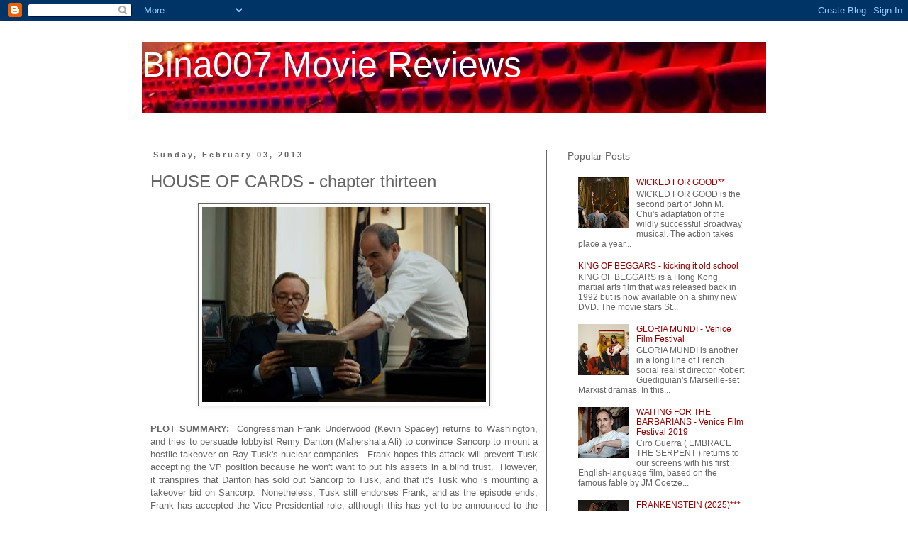

--- FILE ---
content_type: text/html; charset=UTF-8
request_url: http://www.bina007.com/2013/02/hoc-13.html
body_size: 28691
content:
<!DOCTYPE html>
<html class='v2' dir='ltr' lang='en'>
<head>
<link href='https://www.blogger.com/static/v1/widgets/4128112664-css_bundle_v2.css' rel='stylesheet' type='text/css'/>
<meta content='width=1100' name='viewport'/>
<meta content='text/html; charset=UTF-8' http-equiv='Content-Type'/>
<meta content='blogger' name='generator'/>
<link href='http://www.bina007.com/favicon.ico' rel='icon' type='image/x-icon'/>
<link href='http://www.bina007.com/2013/02/hoc-13.html' rel='canonical'/>
<link rel="alternate" type="application/atom+xml" title="Bina007 Movie Reviews - Atom" href="http://www.bina007.com/feeds/posts/default" />
<link rel="alternate" type="application/rss+xml" title="Bina007 Movie Reviews - RSS" href="http://www.bina007.com/feeds/posts/default?alt=rss" />
<link rel="service.post" type="application/atom+xml" title="Bina007 Movie Reviews - Atom" href="https://www.blogger.com/feeds/18360914/posts/default" />

<link rel="alternate" type="application/atom+xml" title="Bina007 Movie Reviews - Atom" href="http://www.bina007.com/feeds/7791220659867387577/comments/default" />
<!--Can't find substitution for tag [blog.ieCssRetrofitLinks]-->
<link href='https://blogger.googleusercontent.com/img/b/R29vZ2xl/AVvXsEgZgax3580jjR9rVPiyJIujTZZHgyLRa4ufF00X9fKMsqy91eYb3wTdiVsP8zPqj59zTxNT1y2mrRz-jqM8yK6BeXA8FdM0_vgyNxY-B9R8tszMXsc8ITPglEwBigs5p23Xr7Xj/s400/v2-House-Of-Cards.jpg' rel='image_src'/>
<meta content='http://www.bina007.com/2013/02/hoc-13.html' property='og:url'/>
<meta content='HOUSE OF CARDS - chapter thirteen' property='og:title'/>
<meta content='     PLOT SUMMARY:   Congressman Frank Underwood (Kevin Spacey) returns to Washington, and tries to persuade lobbyist Remy Danton (Mahershal...' property='og:description'/>
<meta content='https://blogger.googleusercontent.com/img/b/R29vZ2xl/AVvXsEgZgax3580jjR9rVPiyJIujTZZHgyLRa4ufF00X9fKMsqy91eYb3wTdiVsP8zPqj59zTxNT1y2mrRz-jqM8yK6BeXA8FdM0_vgyNxY-B9R8tszMXsc8ITPglEwBigs5p23Xr7Xj/w1200-h630-p-k-no-nu/v2-House-Of-Cards.jpg' property='og:image'/>
<title>Bina007 Movie Reviews: HOUSE OF CARDS - chapter thirteen</title>
<style id='page-skin-1' type='text/css'><!--
/*
-----------------------------------------------
Blogger Template Style
Name:     Simple
Designer: Blogger
URL:      www.blogger.com
----------------------------------------------- */
/* Content
----------------------------------------------- */
body {
font: normal normal 12px Verdana, Geneva, sans-serif;
color: #666666;
background: #ffffff none repeat scroll top left;
padding: 0 0 0 0;
}
html body .region-inner {
min-width: 0;
max-width: 100%;
width: auto;
}
h2 {
font-size: 22px;
}
a:link {
text-decoration:none;
color: #990000;
}
a:visited {
text-decoration:none;
color: #cc2b2b;
}
a:hover {
text-decoration:underline;
color: #cc2b2b;
}
.body-fauxcolumn-outer .fauxcolumn-inner {
background: transparent none repeat scroll top left;
_background-image: none;
}
.body-fauxcolumn-outer .cap-top {
position: absolute;
z-index: 1;
height: 400px;
width: 100%;
}
.body-fauxcolumn-outer .cap-top .cap-left {
width: 100%;
background: transparent none repeat-x scroll top left;
_background-image: none;
}
.content-outer {
-moz-box-shadow: 0 0 0 rgba(0, 0, 0, .15);
-webkit-box-shadow: 0 0 0 rgba(0, 0, 0, .15);
-goog-ms-box-shadow: 0 0 0 #333333;
box-shadow: 0 0 0 rgba(0, 0, 0, .15);
margin-bottom: 1px;
}
.content-inner {
padding: 10px 40px;
}
.content-inner {
background-color: #ffffff;
}
/* Header
----------------------------------------------- */
.header-outer {
background: transparent none repeat-x scroll 0 -400px;
_background-image: none;
}
.Header h1 {
font: normal normal 50px Verdana, Geneva, sans-serif;
color: #ffffff;
text-shadow: 0 0 0 rgba(0, 0, 0, .2);
}
.Header h1 a {
color: #ffffff;
}
.Header .description {
font-size: 18px;
color: #000000;
}
.header-inner .Header .titlewrapper {
padding: 22px 0;
}
.header-inner .Header .descriptionwrapper {
padding: 0 0;
}
/* Tabs
----------------------------------------------- */
.tabs-inner .section:first-child {
border-top: 0 solid #cc2b2b;
}
.tabs-inner .section:first-child ul {
margin-top: -1px;
border-top: 1px solid #cc2b2b;
border-left: 1px solid #cc2b2b;
border-right: 1px solid #cc2b2b;
}
.tabs-inner .widget ul {
background: transparent none repeat-x scroll 0 -800px;
_background-image: none;
border-bottom: 1px solid #cc2b2b;
margin-top: 0;
margin-left: -30px;
margin-right: -30px;
}
.tabs-inner .widget li a {
display: inline-block;
padding: .6em 1em;
font: normal normal 12px Verdana, Geneva, sans-serif;
color: #000000;
border-left: 1px solid #ffffff;
border-right: 1px solid #cc2b2b;
}
.tabs-inner .widget li:first-child a {
border-left: none;
}
.tabs-inner .widget li.selected a, .tabs-inner .widget li a:hover {
color: #000000;
background-color: #eeeeee;
text-decoration: none;
}
/* Columns
----------------------------------------------- */
.main-outer {
border-top: 0 solid #666666;
}
.fauxcolumn-left-outer .fauxcolumn-inner {
border-right: 1px solid #666666;
}
.fauxcolumn-right-outer .fauxcolumn-inner {
border-left: 1px solid #666666;
}
/* Headings
----------------------------------------------- */
div.widget > h2,
div.widget h2.title {
margin: 0 0 1em 0;
font: normal normal 14px Verdana, Geneva, sans-serif;
color: #666666;
}
/* Widgets
----------------------------------------------- */
.widget .zippy {
color: #999999;
text-shadow: 2px 2px 1px rgba(0, 0, 0, .1);
}
.widget .popular-posts ul {
list-style: none;
}
/* Posts
----------------------------------------------- */
h2.date-header {
font: normal bold 11px Arial, Tahoma, Helvetica, FreeSans, sans-serif;
}
.date-header span {
background-color: #ffffff;
color: #666666;
padding: 0.4em;
letter-spacing: 3px;
margin: inherit;
}
.main-inner {
padding-top: 35px;
padding-bottom: 65px;
}
.main-inner .column-center-inner {
padding: 0 0;
}
.main-inner .column-center-inner .section {
margin: 0 1em;
}
.post {
margin: 0 0 45px 0;
}
h3.post-title, .comments h4 {
font: normal normal 24px Verdana, Geneva, sans-serif;
margin: .75em 0 0;
}
.post-body {
font-size: 110%;
line-height: 1.4;
position: relative;
}
.post-body img, .post-body .tr-caption-container, .Profile img, .Image img,
.BlogList .item-thumbnail img {
padding: 2px;
background: #ffffff;
border: 1px solid #666666;
-moz-box-shadow: 1px 1px 5px rgba(0, 0, 0, .1);
-webkit-box-shadow: 1px 1px 5px rgba(0, 0, 0, .1);
box-shadow: 1px 1px 5px rgba(0, 0, 0, .1);
}
.post-body img, .post-body .tr-caption-container {
padding: 5px;
}
.post-body .tr-caption-container {
color: #666666;
}
.post-body .tr-caption-container img {
padding: 0;
background: transparent;
border: none;
-moz-box-shadow: 0 0 0 rgba(0, 0, 0, .1);
-webkit-box-shadow: 0 0 0 rgba(0, 0, 0, .1);
box-shadow: 0 0 0 rgba(0, 0, 0, .1);
}
.post-header {
margin: 0 0 1.5em;
line-height: 1.6;
font-size: 90%;
}
.post-footer {
margin: 20px -2px 0;
padding: 5px 10px;
color: #000000;
background-color: #eeeeee;
border-bottom: 1px solid #eeeeee;
line-height: 1.6;
font-size: 90%;
}
#comments .comment-author {
padding-top: 1.5em;
border-top: 1px solid #666666;
background-position: 0 1.5em;
}
#comments .comment-author:first-child {
padding-top: 0;
border-top: none;
}
.avatar-image-container {
margin: .2em 0 0;
}
#comments .avatar-image-container img {
border: 1px solid #666666;
}
/* Comments
----------------------------------------------- */
.comments .comments-content .icon.blog-author {
background-repeat: no-repeat;
background-image: url([data-uri]);
}
.comments .comments-content .loadmore a {
border-top: 1px solid #999999;
border-bottom: 1px solid #999999;
}
.comments .comment-thread.inline-thread {
background-color: #eeeeee;
}
.comments .continue {
border-top: 2px solid #999999;
}
/* Accents
---------------------------------------------- */
.section-columns td.columns-cell {
border-left: 1px solid #666666;
}
.blog-pager {
background: transparent url(//www.blogblog.com/1kt/simple/paging_dot.png) repeat-x scroll top center;
}
.blog-pager-older-link, .home-link,
.blog-pager-newer-link {
background-color: #ffffff;
padding: 5px;
}
.footer-outer {
border-top: 1px dashed #bbbbbb;
}
/* Mobile
----------------------------------------------- */
body.mobile  {
background-size: auto;
}
.mobile .body-fauxcolumn-outer {
background: transparent none repeat scroll top left;
}
.mobile .body-fauxcolumn-outer .cap-top {
background-size: 100% auto;
}
.mobile .content-outer {
-webkit-box-shadow: 0 0 3px rgba(0, 0, 0, .15);
box-shadow: 0 0 3px rgba(0, 0, 0, .15);
}
.mobile .tabs-inner .widget ul {
margin-left: 0;
margin-right: 0;
}
.mobile .post {
margin: 0;
}
.mobile .main-inner .column-center-inner .section {
margin: 0;
}
.mobile .date-header span {
padding: 0.1em 10px;
margin: 0 -10px;
}
.mobile h3.post-title {
margin: 0;
}
.mobile .blog-pager {
background: transparent none no-repeat scroll top center;
}
.mobile .footer-outer {
border-top: none;
}
.mobile .main-inner, .mobile .footer-inner {
background-color: #ffffff;
}
.mobile-index-contents {
color: #666666;
}
.mobile-link-button {
background-color: #990000;
}
.mobile-link-button a:link, .mobile-link-button a:visited {
color: #ffffff;
}
.mobile .tabs-inner .section:first-child {
border-top: none;
}
.mobile .tabs-inner .PageList .widget-content {
background-color: #eeeeee;
color: #000000;
border-top: 1px solid #cc2b2b;
border-bottom: 1px solid #cc2b2b;
}
.mobile .tabs-inner .PageList .widget-content .pagelist-arrow {
border-left: 1px solid #cc2b2b;
}

--></style>
<style id='template-skin-1' type='text/css'><!--
body {
min-width: 960px;
}
.content-outer, .content-fauxcolumn-outer, .region-inner {
min-width: 960px;
max-width: 960px;
_width: 960px;
}
.main-inner .columns {
padding-left: 0px;
padding-right: 310px;
}
.main-inner .fauxcolumn-center-outer {
left: 0px;
right: 310px;
/* IE6 does not respect left and right together */
_width: expression(this.parentNode.offsetWidth -
parseInt("0px") -
parseInt("310px") + 'px');
}
.main-inner .fauxcolumn-left-outer {
width: 0px;
}
.main-inner .fauxcolumn-right-outer {
width: 310px;
}
.main-inner .column-left-outer {
width: 0px;
right: 100%;
margin-left: -0px;
}
.main-inner .column-right-outer {
width: 310px;
margin-right: -310px;
}
#layout {
min-width: 0;
}
#layout .content-outer {
min-width: 0;
width: 800px;
}
#layout .region-inner {
min-width: 0;
width: auto;
}
body#layout div.add_widget {
padding: 8px;
}
body#layout div.add_widget a {
margin-left: 32px;
}
--></style>
<link href='https://www.blogger.com/dyn-css/authorization.css?targetBlogID=18360914&amp;zx=5bfb4add-86ff-4104-882c-cc161b2562dd' media='none' onload='if(media!=&#39;all&#39;)media=&#39;all&#39;' rel='stylesheet'/><noscript><link href='https://www.blogger.com/dyn-css/authorization.css?targetBlogID=18360914&amp;zx=5bfb4add-86ff-4104-882c-cc161b2562dd' rel='stylesheet'/></noscript>
<meta name='google-adsense-platform-account' content='ca-host-pub-1556223355139109'/>
<meta name='google-adsense-platform-domain' content='blogspot.com'/>

<script async src="https://pagead2.googlesyndication.com/pagead/js/adsbygoogle.js?client=ca-pub-6618437100028730&host=ca-host-pub-1556223355139109" crossorigin="anonymous"></script>

<!-- data-ad-client=ca-pub-6618437100028730 -->

</head>
<body class='loading variant-simplysimple'>
<div class='navbar section' id='navbar' name='Navbar'><div class='widget Navbar' data-version='1' id='Navbar1'><script type="text/javascript">
    function setAttributeOnload(object, attribute, val) {
      if(window.addEventListener) {
        window.addEventListener('load',
          function(){ object[attribute] = val; }, false);
      } else {
        window.attachEvent('onload', function(){ object[attribute] = val; });
      }
    }
  </script>
<div id="navbar-iframe-container"></div>
<script type="text/javascript" src="https://apis.google.com/js/platform.js"></script>
<script type="text/javascript">
      gapi.load("gapi.iframes:gapi.iframes.style.bubble", function() {
        if (gapi.iframes && gapi.iframes.getContext) {
          gapi.iframes.getContext().openChild({
              url: 'https://www.blogger.com/navbar/18360914?po\x3d7791220659867387577\x26origin\x3dhttp://www.bina007.com',
              where: document.getElementById("navbar-iframe-container"),
              id: "navbar-iframe"
          });
        }
      });
    </script><script type="text/javascript">
(function() {
var script = document.createElement('script');
script.type = 'text/javascript';
script.src = '//pagead2.googlesyndication.com/pagead/js/google_top_exp.js';
var head = document.getElementsByTagName('head')[0];
if (head) {
head.appendChild(script);
}})();
</script>
</div></div>
<div class='body-fauxcolumns'>
<div class='fauxcolumn-outer body-fauxcolumn-outer'>
<div class='cap-top'>
<div class='cap-left'></div>
<div class='cap-right'></div>
</div>
<div class='fauxborder-left'>
<div class='fauxborder-right'></div>
<div class='fauxcolumn-inner'>
</div>
</div>
<div class='cap-bottom'>
<div class='cap-left'></div>
<div class='cap-right'></div>
</div>
</div>
</div>
<div class='content'>
<div class='content-fauxcolumns'>
<div class='fauxcolumn-outer content-fauxcolumn-outer'>
<div class='cap-top'>
<div class='cap-left'></div>
<div class='cap-right'></div>
</div>
<div class='fauxborder-left'>
<div class='fauxborder-right'></div>
<div class='fauxcolumn-inner'>
</div>
</div>
<div class='cap-bottom'>
<div class='cap-left'></div>
<div class='cap-right'></div>
</div>
</div>
</div>
<div class='content-outer'>
<div class='content-cap-top cap-top'>
<div class='cap-left'></div>
<div class='cap-right'></div>
</div>
<div class='fauxborder-left content-fauxborder-left'>
<div class='fauxborder-right content-fauxborder-right'></div>
<div class='content-inner'>
<header>
<div class='header-outer'>
<div class='header-cap-top cap-top'>
<div class='cap-left'></div>
<div class='cap-right'></div>
</div>
<div class='fauxborder-left header-fauxborder-left'>
<div class='fauxborder-right header-fauxborder-right'></div>
<div class='region-inner header-inner'>
<div class='header section' id='header' name='Header'><div class='widget Header' data-version='1' id='Header1'>
<div id='header-inner' style='background-image: url("https://blogger.googleusercontent.com/img/b/R29vZ2xl/AVvXsEiHLNs-Mf08fCMEK66z5eMRAnpxQENHNJlPgKAQuD26fiGx5mVGACFRN587ZZBgnLCWgzGGZ-3kb0fNudcBmnd3G5Cj6xWKfnM0O5kHd0SqP7eJkDhRevAbh1iHrITKXKVpfER7/s880/blog2.jpg"); background-position: left; min-height: 100px; _height: 100px; background-repeat: no-repeat; '>
<div class='titlewrapper' style='background: transparent'>
<h1 class='title' style='background: transparent; border-width: 0px'>
<a href='http://www.bina007.com/'>
Bina007 Movie Reviews
</a>
</h1>
</div>
<div class='descriptionwrapper'>
<p class='description'><span>
</span></p>
</div>
</div>
</div></div>
</div>
</div>
<div class='header-cap-bottom cap-bottom'>
<div class='cap-left'></div>
<div class='cap-right'></div>
</div>
</div>
</header>
<div class='tabs-outer'>
<div class='tabs-cap-top cap-top'>
<div class='cap-left'></div>
<div class='cap-right'></div>
</div>
<div class='fauxborder-left tabs-fauxborder-left'>
<div class='fauxborder-right tabs-fauxborder-right'></div>
<div class='region-inner tabs-inner'>
<div class='tabs no-items section' id='crosscol' name='Cross-Column'></div>
<div class='tabs no-items section' id='crosscol-overflow' name='Cross-Column 2'></div>
</div>
</div>
<div class='tabs-cap-bottom cap-bottom'>
<div class='cap-left'></div>
<div class='cap-right'></div>
</div>
</div>
<div class='main-outer'>
<div class='main-cap-top cap-top'>
<div class='cap-left'></div>
<div class='cap-right'></div>
</div>
<div class='fauxborder-left main-fauxborder-left'>
<div class='fauxborder-right main-fauxborder-right'></div>
<div class='region-inner main-inner'>
<div class='columns fauxcolumns'>
<div class='fauxcolumn-outer fauxcolumn-center-outer'>
<div class='cap-top'>
<div class='cap-left'></div>
<div class='cap-right'></div>
</div>
<div class='fauxborder-left'>
<div class='fauxborder-right'></div>
<div class='fauxcolumn-inner'>
</div>
</div>
<div class='cap-bottom'>
<div class='cap-left'></div>
<div class='cap-right'></div>
</div>
</div>
<div class='fauxcolumn-outer fauxcolumn-left-outer'>
<div class='cap-top'>
<div class='cap-left'></div>
<div class='cap-right'></div>
</div>
<div class='fauxborder-left'>
<div class='fauxborder-right'></div>
<div class='fauxcolumn-inner'>
</div>
</div>
<div class='cap-bottom'>
<div class='cap-left'></div>
<div class='cap-right'></div>
</div>
</div>
<div class='fauxcolumn-outer fauxcolumn-right-outer'>
<div class='cap-top'>
<div class='cap-left'></div>
<div class='cap-right'></div>
</div>
<div class='fauxborder-left'>
<div class='fauxborder-right'></div>
<div class='fauxcolumn-inner'>
</div>
</div>
<div class='cap-bottom'>
<div class='cap-left'></div>
<div class='cap-right'></div>
</div>
</div>
<!-- corrects IE6 width calculation -->
<div class='columns-inner'>
<div class='column-center-outer'>
<div class='column-center-inner'>
<div class='main section' id='main' name='Main'><div class='widget Blog' data-version='1' id='Blog1'>
<div class='blog-posts hfeed'>

          <div class="date-outer">
        
<h2 class='date-header'><span>Sunday, February 03, 2013</span></h2>

          <div class="date-posts">
        
<div class='post-outer'>
<div class='post hentry' itemprop='blogPost' itemscope='itemscope' itemtype='http://schema.org/BlogPosting'>
<meta content='https://blogger.googleusercontent.com/img/b/R29vZ2xl/AVvXsEgZgax3580jjR9rVPiyJIujTZZHgyLRa4ufF00X9fKMsqy91eYb3wTdiVsP8zPqj59zTxNT1y2mrRz-jqM8yK6BeXA8FdM0_vgyNxY-B9R8tszMXsc8ITPglEwBigs5p23Xr7Xj/s400/v2-House-Of-Cards.jpg' itemprop='image_url'/>
<meta content='18360914' itemprop='blogId'/>
<meta content='7791220659867387577' itemprop='postId'/>
<a name='7791220659867387577'></a>
<h3 class='post-title entry-title' itemprop='name'>
HOUSE OF CARDS - chapter thirteen
</h3>
<div class='post-header'>
<div class='post-header-line-1'></div>
</div>
<div class='post-body entry-content' id='post-body-7791220659867387577' itemprop='description articleBody'>
<div dir="ltr" style="text-align: left;" trbidi="on">
<div class="separator" style="clear: both; text-align: center;">
<a href="https://blogger.googleusercontent.com/img/b/R29vZ2xl/AVvXsEgZgax3580jjR9rVPiyJIujTZZHgyLRa4ufF00X9fKMsqy91eYb3wTdiVsP8zPqj59zTxNT1y2mrRz-jqM8yK6BeXA8FdM0_vgyNxY-B9R8tszMXsc8ITPglEwBigs5p23Xr7Xj/s1600/v2-House-Of-Cards.jpg" imageanchor="1" style="margin-left: 1em; margin-right: 1em;"><img border="0" height="275" src="https://blogger.googleusercontent.com/img/b/R29vZ2xl/AVvXsEgZgax3580jjR9rVPiyJIujTZZHgyLRa4ufF00X9fKMsqy91eYb3wTdiVsP8zPqj59zTxNT1y2mrRz-jqM8yK6BeXA8FdM0_vgyNxY-B9R8tszMXsc8ITPglEwBigs5p23Xr7Xj/s400/v2-House-Of-Cards.jpg" width="400" /></a></div>
<br />
<div style="text-align: justify;">
<span style="font-family: Verdana, sans-serif;"><b>PLOT SUMMARY:</b> &nbsp;Congressman Frank Underwood (Kevin Spacey) returns to Washington, and tries to persuade lobbyist Remy Danton (Mahershala Ali) to convince Sancorp to mount a hostile takeover on Ray Tusk's nuclear companies. &nbsp;Frank hopes this attack will prevent Tusk accepting the VP position because he won't want to put his assets in a blind trust. &nbsp;However, it transpires that Danton has sold out Sancorp to Tusk, and that it's Tusk who is mounting a takeover bid on Sancorp. &nbsp;Nonetheless, Tusk still endorses Frank, and as the episode ends, Frank has accepted the Vice Presidential role, although this has yet to be announced to the public. &nbsp;He tells Claire (Robin Wright), but she does not tell him that she wants a baby and has sought medical advice. Meanwhile the Scooby Gang of Zoe Barnes (Kate Mara), Janine Skorsky (Constance Zimmer) and Lucas have tracked down the hooker, Rachel, who is still being controlled by Frank's fixer Doug Stamper (Michael Kelly). &nbsp;He realises that they know about the Kern letter, the Russo arrests being over-turned and the other machinations. &nbsp;As the episode, and series, ends, Doug is trying to call Frank to warn him, but he is out running with Claire.&nbsp;</span></div>
<div style="text-align: justify;">
<span style="font-family: Verdana, sans-serif;"><br /></span></div>
<div style="text-align: justify;">
<span style="font-family: Verdana, sans-serif;"><b>COMMENTS:</b> &nbsp;It would be an understatement to say just how angry I am at the piss-poor ending of this series of House of Cards. It utterly cheats the invested viewer out of any kind of closure and we should all boycott the now necessary series 2 in protest. &nbsp;It's the worst kind of bullshit since the US series of The Killing, and shows that as slick, and well-acted as this series might have been, commercial interests have trumped simple good storytelling. &nbsp;It also means that the original British series, with its desperately tense climax, remains the superior story. &nbsp;</span></div>
</div>
<div style='clear: both;'></div>
</div>
<div class='post-footer'>
<div class='post-footer-line post-footer-line-1'><span class='post-author vcard'>
Posted by
<span class='fn' itemprop='author' itemscope='itemscope' itemtype='http://schema.org/Person'>
<meta content='https://www.blogger.com/profile/01622085135305501711' itemprop='url'/>
<a class='g-profile' href='https://www.blogger.com/profile/01622085135305501711' rel='author' title='author profile'>
<span itemprop='name'>Bina007</span>
</a>
</span>
</span>
<span class='post-timestamp'>
at
<meta content='http://www.bina007.com/2013/02/hoc-13.html' itemprop='url'/>
<a class='timestamp-link' href='http://www.bina007.com/2013/02/hoc-13.html' rel='bookmark' title='permanent link'><abbr class='published' itemprop='datePublished' title='2013-02-03T20:41:00Z'>20:41</abbr></a>
</span>
<span class='post-comment-link'>
</span>
<span class='post-icons'>
<span class='item-action'>
<a href='https://www.blogger.com/email-post/18360914/7791220659867387577' title='Email Post'>
<img alt='' class='icon-action' height='13' src='http://img1.blogblog.com/img/icon18_email.gif' width='18'/>
</a>
</span>
<span class='item-control blog-admin pid-504780077'>
<a href='https://www.blogger.com/post-edit.g?blogID=18360914&postID=7791220659867387577&from=pencil' title='Edit Post'>
<img alt='' class='icon-action' height='18' src='https://resources.blogblog.com/img/icon18_edit_allbkg.gif' width='18'/>
</a>
</span>
</span>
<div class='post-share-buttons goog-inline-block'>
<a class='goog-inline-block share-button sb-email' href='https://www.blogger.com/share-post.g?blogID=18360914&postID=7791220659867387577&target=email' target='_blank' title='Email This'><span class='share-button-link-text'>Email This</span></a><a class='goog-inline-block share-button sb-blog' href='https://www.blogger.com/share-post.g?blogID=18360914&postID=7791220659867387577&target=blog' onclick='window.open(this.href, "_blank", "height=270,width=475"); return false;' target='_blank' title='BlogThis!'><span class='share-button-link-text'>BlogThis!</span></a><a class='goog-inline-block share-button sb-twitter' href='https://www.blogger.com/share-post.g?blogID=18360914&postID=7791220659867387577&target=twitter' target='_blank' title='Share to X'><span class='share-button-link-text'>Share to X</span></a><a class='goog-inline-block share-button sb-facebook' href='https://www.blogger.com/share-post.g?blogID=18360914&postID=7791220659867387577&target=facebook' onclick='window.open(this.href, "_blank", "height=430,width=640"); return false;' target='_blank' title='Share to Facebook'><span class='share-button-link-text'>Share to Facebook</span></a><a class='goog-inline-block share-button sb-pinterest' href='https://www.blogger.com/share-post.g?blogID=18360914&postID=7791220659867387577&target=pinterest' target='_blank' title='Share to Pinterest'><span class='share-button-link-text'>Share to Pinterest</span></a>
</div>
</div>
<div class='post-footer-line post-footer-line-2'><span class='post-labels'>
Labels:
<a href='http://www.bina007.com/search/label/allen%20coulter' rel='tag'>allen coulter</a>,
<a href='http://www.bina007.com/search/label/beau%20willamon' rel='tag'>beau willamon</a>,
<a href='http://www.bina007.com/search/label/ben%20daniels' rel='tag'>ben daniels</a>,
<a href='http://www.bina007.com/search/label/carl%20franklin' rel='tag'>carl franklin</a>,
<a href='http://www.bina007.com/search/label/constance%20zimmer' rel='tag'>constance zimmer</a>,
<a href='http://www.bina007.com/search/label/kate%20mara' rel='tag'>kate mara</a>,
<a href='http://www.bina007.com/search/label/kevin%20spacey' rel='tag'>kevin spacey</a>,
<a href='http://www.bina007.com/search/label/michael%20gill' rel='tag'>michael gill</a>,
<a href='http://www.bina007.com/search/label/michael%20kelly' rel='tag'>michael kelly</a>,
<a href='http://www.bina007.com/search/label/piss-poor' rel='tag'>piss-poor</a>,
<a href='http://www.bina007.com/search/label/politics' rel='tag'>politics</a>,
<a href='http://www.bina007.com/search/label/rachel%20brosnahan' rel='tag'>rachel brosnahan</a>,
<a href='http://www.bina007.com/search/label/robin%20wright' rel='tag'>robin wright</a>,
<a href='http://www.bina007.com/search/label/sarakina%20jaffrey' rel='tag'>sarakina jaffrey</a>,
<a href='http://www.bina007.com/search/label/thriller' rel='tag'>thriller</a>,
<a href='http://www.bina007.com/search/label/TV' rel='tag'>TV</a>
</span>
</div>
<div class='post-footer-line post-footer-line-3'><span class='post-location'>
</span>
</div>
</div>
</div>
<div class='comments' id='comments'>
<a name='comments'></a>
<h4>4 comments:</h4>
<div class='comments-content'>
<script async='async' src='' type='text/javascript'></script>
<script type='text/javascript'>
    (function() {
      var items = null;
      var msgs = null;
      var config = {};

// <![CDATA[
      var cursor = null;
      if (items && items.length > 0) {
        cursor = parseInt(items[items.length - 1].timestamp) + 1;
      }

      var bodyFromEntry = function(entry) {
        var text = (entry &&
                    ((entry.content && entry.content.$t) ||
                     (entry.summary && entry.summary.$t))) ||
            '';
        if (entry && entry.gd$extendedProperty) {
          for (var k in entry.gd$extendedProperty) {
            if (entry.gd$extendedProperty[k].name == 'blogger.contentRemoved') {
              return '<span class="deleted-comment">' + text + '</span>';
            }
          }
        }
        return text;
      }

      var parse = function(data) {
        cursor = null;
        var comments = [];
        if (data && data.feed && data.feed.entry) {
          for (var i = 0, entry; entry = data.feed.entry[i]; i++) {
            var comment = {};
            // comment ID, parsed out of the original id format
            var id = /blog-(\d+).post-(\d+)/.exec(entry.id.$t);
            comment.id = id ? id[2] : null;
            comment.body = bodyFromEntry(entry);
            comment.timestamp = Date.parse(entry.published.$t) + '';
            if (entry.author && entry.author.constructor === Array) {
              var auth = entry.author[0];
              if (auth) {
                comment.author = {
                  name: (auth.name ? auth.name.$t : undefined),
                  profileUrl: (auth.uri ? auth.uri.$t : undefined),
                  avatarUrl: (auth.gd$image ? auth.gd$image.src : undefined)
                };
              }
            }
            if (entry.link) {
              if (entry.link[2]) {
                comment.link = comment.permalink = entry.link[2].href;
              }
              if (entry.link[3]) {
                var pid = /.*comments\/default\/(\d+)\?.*/.exec(entry.link[3].href);
                if (pid && pid[1]) {
                  comment.parentId = pid[1];
                }
              }
            }
            comment.deleteclass = 'item-control blog-admin';
            if (entry.gd$extendedProperty) {
              for (var k in entry.gd$extendedProperty) {
                if (entry.gd$extendedProperty[k].name == 'blogger.itemClass') {
                  comment.deleteclass += ' ' + entry.gd$extendedProperty[k].value;
                } else if (entry.gd$extendedProperty[k].name == 'blogger.displayTime') {
                  comment.displayTime = entry.gd$extendedProperty[k].value;
                }
              }
            }
            comments.push(comment);
          }
        }
        return comments;
      };

      var paginator = function(callback) {
        if (hasMore()) {
          var url = config.feed + '?alt=json&v=2&orderby=published&reverse=false&max-results=50';
          if (cursor) {
            url += '&published-min=' + new Date(cursor).toISOString();
          }
          window.bloggercomments = function(data) {
            var parsed = parse(data);
            cursor = parsed.length < 50 ? null
                : parseInt(parsed[parsed.length - 1].timestamp) + 1
            callback(parsed);
            window.bloggercomments = null;
          }
          url += '&callback=bloggercomments';
          var script = document.createElement('script');
          script.type = 'text/javascript';
          script.src = url;
          document.getElementsByTagName('head')[0].appendChild(script);
        }
      };
      var hasMore = function() {
        return !!cursor;
      };
      var getMeta = function(key, comment) {
        if ('iswriter' == key) {
          var matches = !!comment.author
              && comment.author.name == config.authorName
              && comment.author.profileUrl == config.authorUrl;
          return matches ? 'true' : '';
        } else if ('deletelink' == key) {
          return config.baseUri + '/comment/delete/'
               + config.blogId + '/' + comment.id;
        } else if ('deleteclass' == key) {
          return comment.deleteclass;
        }
        return '';
      };

      var replybox = null;
      var replyUrlParts = null;
      var replyParent = undefined;

      var onReply = function(commentId, domId) {
        if (replybox == null) {
          // lazily cache replybox, and adjust to suit this style:
          replybox = document.getElementById('comment-editor');
          if (replybox != null) {
            replybox.height = '250px';
            replybox.style.display = 'block';
            replyUrlParts = replybox.src.split('#');
          }
        }
        if (replybox && (commentId !== replyParent)) {
          replybox.src = '';
          document.getElementById(domId).insertBefore(replybox, null);
          replybox.src = replyUrlParts[0]
              + (commentId ? '&parentID=' + commentId : '')
              + '#' + replyUrlParts[1];
          replyParent = commentId;
        }
      };

      var hash = (window.location.hash || '#').substring(1);
      var startThread, targetComment;
      if (/^comment-form_/.test(hash)) {
        startThread = hash.substring('comment-form_'.length);
      } else if (/^c[0-9]+$/.test(hash)) {
        targetComment = hash.substring(1);
      }

      // Configure commenting API:
      var configJso = {
        'maxDepth': config.maxThreadDepth
      };
      var provider = {
        'id': config.postId,
        'data': items,
        'loadNext': paginator,
        'hasMore': hasMore,
        'getMeta': getMeta,
        'onReply': onReply,
        'rendered': true,
        'initComment': targetComment,
        'initReplyThread': startThread,
        'config': configJso,
        'messages': msgs
      };

      var render = function() {
        if (window.goog && window.goog.comments) {
          var holder = document.getElementById('comment-holder');
          window.goog.comments.render(holder, provider);
        }
      };

      // render now, or queue to render when library loads:
      if (window.goog && window.goog.comments) {
        render();
      } else {
        window.goog = window.goog || {};
        window.goog.comments = window.goog.comments || {};
        window.goog.comments.loadQueue = window.goog.comments.loadQueue || [];
        window.goog.comments.loadQueue.push(render);
      }
    })();
// ]]>
  </script>
<div id='comment-holder'>
<div class="comment-thread toplevel-thread"><ol id="top-ra"><li class="comment" id="c8620094889231833373"><div class="avatar-image-container"><img src="//www.blogger.com/img/blogger_logo_round_35.png" alt=""/></div><div class="comment-block"><div class="comment-header"><cite class="user"><a href="https://www.blogger.com/profile/00325830891462303687" rel="nofollow">Unknown</a></cite><span class="icon user "></span><span class="datetime secondary-text"><a rel="nofollow" href="http://www.bina007.com/2013/02/hoc-13.html?showComment=1360546557837#c8620094889231833373">11/2/13 1:35 AM</a></span></div><p class="comment-content">Interesting review and comments. Great series though, you should try to watch the original BBC one, it&#39;s amazing.</p><span class="comment-actions secondary-text"><a class="comment-reply" target="_self" data-comment-id="8620094889231833373">Reply</a><span class="item-control blog-admin blog-admin pid-819807320"><a target="_self" href="https://www.blogger.com/comment/delete/18360914/8620094889231833373">Delete</a></span></span></div><div class="comment-replies"><div id="c8620094889231833373-rt" class="comment-thread inline-thread hidden"><span class="thread-toggle thread-expanded"><span class="thread-arrow"></span><span class="thread-count"><a target="_self">Replies</a></span></span><ol id="c8620094889231833373-ra" class="thread-chrome thread-expanded"><div></div><div id="c8620094889231833373-continue" class="continue"><a class="comment-reply" target="_self" data-comment-id="8620094889231833373">Reply</a></div></ol></div></div><div class="comment-replybox-single" id="c8620094889231833373-ce"></div></li><li class="comment" id="c1033322897273985419"><div class="avatar-image-container"><img src="//resources.blogblog.com/img/blank.gif" alt=""/></div><div class="comment-block"><div class="comment-header"><cite class="user">Anonymous</cite><span class="icon user "></span><span class="datetime secondary-text"><a rel="nofollow" href="http://www.bina007.com/2013/02/hoc-13.html?showComment=1360736999878#c1033322897273985419">13/2/13 6:29 AM</a></span></div><p class="comment-content">I agree with you on how they chose to end this first season especially since this little Netflix experiment may not pan out. I read that season 2 was a go (at least financially) but of course we may never see it. At any rate I&#39;m mostly disappointed because Zoe has entered the danger zone and though she thinks she knows she really has no idea what or with whom she&#39;s dealing with and what could happen to her if she doesn&#39;t stop digging. We&#39;re all aware of what Frank will do if anyone gets in his way. That&#39;s American television for you, they pull you in just to leave you hanging. So alas we wait for the season 2 that may never be. I waited to watch the last 2 episodes just so I wouldn&#39;t go through withdrawal and now here I am wishing I knew where this story is headed and when if ever season 2 will arrive. It would be nice if Netflix added the UK version to fill the void. </p><span class="comment-actions secondary-text"><a class="comment-reply" target="_self" data-comment-id="1033322897273985419">Reply</a><span class="item-control blog-admin blog-admin pid-2061919863"><a target="_self" href="https://www.blogger.com/comment/delete/18360914/1033322897273985419">Delete</a></span></span></div><div class="comment-replies"><div id="c1033322897273985419-rt" class="comment-thread inline-thread hidden"><span class="thread-toggle thread-expanded"><span class="thread-arrow"></span><span class="thread-count"><a target="_self">Replies</a></span></span><ol id="c1033322897273985419-ra" class="thread-chrome thread-expanded"><div></div><div id="c1033322897273985419-continue" class="continue"><a class="comment-reply" target="_self" data-comment-id="1033322897273985419">Reply</a></div></ol></div></div><div class="comment-replybox-single" id="c1033322897273985419-ce"></div></li><li class="comment" id="c3063282464978529232"><div class="avatar-image-container"><img src="//blogger.googleusercontent.com/img/b/R29vZ2xl/AVvXsEgvDyB59L0Z9IeS2SctOlBgJ68ZGqoCXriR8kgm_ZuNkg1CSqt7JbhVFPiHLBUslmv_JAdidNbhK6vOvlFPesjErlnE6fvG-qW0oCEJazwGMvvT1AtrHkoN-DJjIsHtWA/s45-c/blog.jpg" alt=""/></div><div class="comment-block"><div class="comment-header"><cite class="user"><a href="https://www.blogger.com/profile/01622085135305501711" rel="nofollow">Bina007</a></cite><span class="icon user blog-author"></span><span class="datetime secondary-text"><a rel="nofollow" href="http://www.bina007.com/2013/02/hoc-13.html?showComment=1360738821167#c3063282464978529232">13/2/13 7:00 AM</a></span></div><p class="comment-content">Hi anonymous, couldn&#39;t agree more with your comments.  The UK version is indeed available on Netflix and is also reviewed on this site.</p><span class="comment-actions secondary-text"><a class="comment-reply" target="_self" data-comment-id="3063282464978529232">Reply</a><span class="item-control blog-admin blog-admin pid-504780077"><a target="_self" href="https://www.blogger.com/comment/delete/18360914/3063282464978529232">Delete</a></span></span></div><div class="comment-replies"><div id="c3063282464978529232-rt" class="comment-thread inline-thread hidden"><span class="thread-toggle thread-expanded"><span class="thread-arrow"></span><span class="thread-count"><a target="_self">Replies</a></span></span><ol id="c3063282464978529232-ra" class="thread-chrome thread-expanded"><div></div><div id="c3063282464978529232-continue" class="continue"><a class="comment-reply" target="_self" data-comment-id="3063282464978529232">Reply</a></div></ol></div></div><div class="comment-replybox-single" id="c3063282464978529232-ce"></div></li><li class="comment" id="c4997807282684713428"><div class="avatar-image-container"><img src="//resources.blogblog.com/img/blank.gif" alt=""/></div><div class="comment-block"><div class="comment-header"><cite class="user">Anonymous</cite><span class="icon user "></span><span class="datetime secondary-text"><a rel="nofollow" href="http://www.bina007.com/2013/02/hoc-13.html?showComment=1360789332271#c4997807282684713428">13/2/13 9:02 PM</a></span></div><p class="comment-content">Cool I didn&#39;t know that version was available. I&#39;ll have to check it out!</p><span class="comment-actions secondary-text"><a class="comment-reply" target="_self" data-comment-id="4997807282684713428">Reply</a><span class="item-control blog-admin blog-admin pid-2061919863"><a target="_self" href="https://www.blogger.com/comment/delete/18360914/4997807282684713428">Delete</a></span></span></div><div class="comment-replies"><div id="c4997807282684713428-rt" class="comment-thread inline-thread hidden"><span class="thread-toggle thread-expanded"><span class="thread-arrow"></span><span class="thread-count"><a target="_self">Replies</a></span></span><ol id="c4997807282684713428-ra" class="thread-chrome thread-expanded"><div></div><div id="c4997807282684713428-continue" class="continue"><a class="comment-reply" target="_self" data-comment-id="4997807282684713428">Reply</a></div></ol></div></div><div class="comment-replybox-single" id="c4997807282684713428-ce"></div></li></ol><div id="top-continue" class="continue"><a class="comment-reply" target="_self">Add comment</a></div><div class="comment-replybox-thread" id="top-ce"></div><div class="loadmore hidden" data-post-id="7791220659867387577"><a target="_self">Load more...</a></div></div>
</div>
</div>
<p class='comment-footer'>
<div class='comment-form'>
<a name='comment-form'></a>
<p>
</p>
<a href='https://www.blogger.com/comment/frame/18360914?po=7791220659867387577&hl=en&saa=85391&origin=http://www.bina007.com' id='comment-editor-src'></a>
<iframe allowtransparency='true' class='blogger-iframe-colorize blogger-comment-from-post' frameborder='0' height='410px' id='comment-editor' name='comment-editor' src='' width='100%'></iframe>
<script src='https://www.blogger.com/static/v1/jsbin/1345082660-comment_from_post_iframe.js' type='text/javascript'></script>
<script type='text/javascript'>
      BLOG_CMT_createIframe('https://www.blogger.com/rpc_relay.html');
    </script>
</div>
</p>
<div id='backlinks-container'>
<div id='Blog1_backlinks-container'>
</div>
</div>
</div>
</div>

        </div></div>
      
</div>
<div class='blog-pager' id='blog-pager'>
<span id='blog-pager-newer-link'>
<a class='blog-pager-newer-link' href='http://www.bina007.com/2013/02/bbchoc-intro.html' id='Blog1_blog-pager-newer-link' title='Newer Post'>Newer Post</a>
</span>
<span id='blog-pager-older-link'>
<a class='blog-pager-older-link' href='http://www.bina007.com/2013/02/hoc-12.html' id='Blog1_blog-pager-older-link' title='Older Post'>Older Post</a>
</span>
<a class='home-link' href='http://www.bina007.com/'>Home</a>
</div>
<div class='clear'></div>
<div class='post-feeds'>
<div class='feed-links'>
Subscribe to:
<a class='feed-link' href='http://www.bina007.com/feeds/7791220659867387577/comments/default' target='_blank' type='application/atom+xml'>Post Comments (Atom)</a>
</div>
</div>
</div></div>
</div>
</div>
<div class='column-left-outer'>
<div class='column-left-inner'>
<aside>
</aside>
</div>
</div>
<div class='column-right-outer'>
<div class='column-right-inner'>
<aside>
<div class='sidebar section' id='sidebar-right-1'><div class='widget PopularPosts' data-version='1' id='PopularPosts1'>
<h2>Popular Posts</h2>
<div class='widget-content popular-posts'>
<ul>
<li>
<div class='item-content'>
<div class='item-thumbnail'>
<a href='http://www.bina007.com/2025/11/wicked-for-good.html' target='_blank'>
<img alt='' border='0' src='https://blogger.googleusercontent.com/img/b/R29vZ2xl/AVvXsEiCmu_Rk6kypCq-uwR47zW9GUnSoOQNBaNszk5AJHwd0WqjUgcVmTqnHsCLxpBM7_5K_lwsx6ZhXR3f6zcp_I7hMzltTTA9bXp20uZggJElrvbA7Khivvl0IvjI_ot5ulgRzzbqOUOc2vHHEGNi2ry5CDX-hFZWrSQMTQz6fXLfILOs5BBbbNfW/w72-h72-p-k-no-nu/wicked-2.jpg.webp'/>
</a>
</div>
<div class='item-title'><a href='http://www.bina007.com/2025/11/wicked-for-good.html'>WICKED FOR GOOD**</a></div>
<div class='item-snippet'>WICKED FOR GOOD  is the second part of John M. Chu&#39;s adaptation of the wildly successful Broadway musical. The action takes place a year...</div>
</div>
<div style='clear: both;'></div>
</li>
<li>
<div class='item-content'>
<div class='item-title'><a href='http://www.bina007.com/2006/05/king-of-beggars-kicking-it-old-school.html'>KING OF BEGGARS - kicking it old school</a></div>
<div class='item-snippet'>KING OF BEGGARS  is a Hong Kong martial arts film that was released back in 1992 but is now available on a shiny new DVD. The movie stars St...</div>
</div>
<div style='clear: both;'></div>
</li>
<li>
<div class='item-content'>
<div class='item-thumbnail'>
<a href='http://www.bina007.com/2019/09/gloria-mundi-venice-film-festival.html' target='_blank'>
<img alt='' border='0' src='https://blogger.googleusercontent.com/img/b/R29vZ2xl/AVvXsEglbzgZQZ1EAswb4Gj4zvdFYnYq2K-GJaWoJpLpddX0mJXRuOzwzW6sX1TJUb6zD55rAt-O2DQGZWqH1m_RMkXquJzhsoBS_TXf9G5P9rY7CsLBTeCnIfvOOJbEumIZg7RFLJIX/w72-h72-p-k-no-nu/9-_gloria_mundi_-_official_still_h_-_2019.jpg'/>
</a>
</div>
<div class='item-title'><a href='http://www.bina007.com/2019/09/gloria-mundi-venice-film-festival.html'>GLORIA MUNDI - Venice Film Festival</a></div>
<div class='item-snippet'>     GLORIA MUNDI  is another in a long line of French social realist director Robert Guediguian&#39;s Marseille-set Marxist dramas. In this...</div>
</div>
<div style='clear: both;'></div>
</li>
<li>
<div class='item-content'>
<div class='item-thumbnail'>
<a href='http://www.bina007.com/2019/09/waiting-for-barbarians.html' target='_blank'>
<img alt='' border='0' src='https://blogger.googleusercontent.com/img/b/R29vZ2xl/AVvXsEgaS_GS8bs1VupKvL1XmkwY_CTkqv5RX2g6Ctsc_I1UBFnXK6m1WpgQ2t4NH_KVvgxFFlOMgZQj7iVD3GSe2af_PQ9J0k9DYLKMItCw84f6CrPpb9BGaWoIEHVeEybIY8IF1ZhX/w72-h72-p-k-no-nu/waiting-for-the-barbarians-2019-002-mark-rylance-seated.jpg'/>
</a>
</div>
<div class='item-title'><a href='http://www.bina007.com/2019/09/waiting-for-barbarians.html'>WAITING FOR THE BARBARIANS - Venice Film Festival 2019</a></div>
<div class='item-snippet'>     Ciro Guerra ( EMBRACE THE SERPENT ) returns to our screens with his first English-language film, based on the famous fable by JM Coetze...</div>
</div>
<div style='clear: both;'></div>
</li>
<li>
<div class='item-content'>
<div class='item-thumbnail'>
<a href='http://www.bina007.com/2025/10/frankenstein-2025-bfi-london-film.html' target='_blank'>
<img alt='' border='0' src='https://blogger.googleusercontent.com/img/b/R29vZ2xl/AVvXsEiB5c60RECEAiHgyG_nxArtE-qhwOHvvCcjNVdH8JBc4wiKGlbAV6BprQT8xAr6F0lrQP44OziorD6zIxPD5ETcuEoOdBNfO9Ra35z4_pt04gAiDZ4IxuJuFOT9vo4Ilx2vHlsKS-6P3sCys2GsHJZ6uwKD_rPNy4I_W86oJqyWB0n5FWvl7l0b/w72-h72-p-k-no-nu/6893.jpg'/>
</a>
</div>
<div class='item-title'><a href='http://www.bina007.com/2025/10/frankenstein-2025-bfi-london-film.html'>FRANKENSTEIN (2025)*** - BFI London Film Festival 2025 - Day 10</a></div>
<div class='item-snippet'>Guillermo Del Toro has been waiting all his life to bring FRANKENSTEIN  to the screen, and as a result this film almost feels derivative of ...</div>
</div>
<div style='clear: both;'></div>
</li>
<li>
<div class='item-content'>
<div class='item-thumbnail'>
<a href='http://www.bina007.com/2025/11/ballad-of-small-player.html' target='_blank'>
<img alt='' border='0' src='https://blogger.googleusercontent.com/img/b/R29vZ2xl/AVvXsEikfoktgYXOdYBH6jYnlG2uWdx-MbgoqNxYVEjCr_i11ImQAF2bt1sZdeRyTeRnQ_CUoAeN3lLfHZr8QzNR_vwPimMCp7M9z4VFT7R3S54Z2F2KkpbhOrVqtzMqLRRjjFFZUi_b6_w52_oXmUlhaXUyJeYn1GXRO7FqTVSoZ-rpasbgCJxIQmIr/w72-h72-p-k-no-nu/2263.jpg'/>
</a>
</div>
<div class='item-title'><a href='http://www.bina007.com/2025/11/ballad-of-small-player.html'>BALLAD OF A SMALL PLAYER****</a></div>
<div class='item-snippet'>Pleasantly surprised by BALLAD OF A SMALL PLAYER , despite what felt like a raft of mediocre reviews. &#160;Edward Berger&#39;s follow-up to his ...</div>
</div>
<div style='clear: both;'></div>
</li>
<li>
<div class='item-content'>
<div class='item-thumbnail'>
<a href='http://www.bina007.com/2025/10/singing.html' target='_blank'>
<img alt='' border='0' src='https://blogger.googleusercontent.com/img/b/R29vZ2xl/AVvXsEjM9op41gOoQZ2veeYSi9208r5I64BwHyH_ri_n1VaObhfTuBhDeB-Omfvvu372ki-UELNIW6nfcrq-Jz5karcqdPUsvtBGAdBGa9JPnTy7alVTqmddM_n8kI3uq4hq8erkjXsJ-4jfrXE8NdYXSgce7JPSn61Q4rtSUUjq6UzejkTc6D06Au1a/w72-h72-p-k-no-nu/singing-wings-01.jpeg'/>
</a>
</div>
<div class='item-title'><a href='http://www.bina007.com/2025/10/singing.html'>SINGING WINGS**** - BFI London Film Festival 2025 - Preview</a></div>
<div class='item-snippet'>SINGING WINGS  is the absolutely delightful debut feature doc from director Hemen Khaledi. &#160;It features the warm and spiky seventy-something...</div>
</div>
<div style='clear: both;'></div>
</li>
<li>
<div class='item-content'>
<div class='item-thumbnail'>
<a href='http://www.bina007.com/2025/11/roses.html' target='_blank'>
<img alt='' border='0' src='https://blogger.googleusercontent.com/img/b/R29vZ2xl/AVvXsEhtY3J978z5t27bhWfD0bg548F9poL0JeACuAZYVdizK0jHtiUaFv8B-Neh0f0ymYdxjjh-KdPy0cybD1xstR1IZB86HA5uCoD3A-JBfwXgIHL0lLcqrArSZO6sa82o9qnPOegttzMKQhgMbD8Rltnd_sPAGq-fOLGo8UClogyN1RNGmYPfvjOK/w72-h72-p-k-no-nu/3750.jpg'/>
</a>
</div>
<div class='item-title'><a href='http://www.bina007.com/2025/11/roses.html'>THE ROSES****</a></div>
<div class='item-snippet'>I was pleasantly surprised by Jay Roach&#39;s remake of the iconic late 80s black comedy about a divorcing couple sabotaging each other&#39;...</div>
</div>
<div style='clear: both;'></div>
</li>
<li>
<div class='item-content'>
<div class='item-title'><a href='http://www.bina007.com/2006/10/borat-cultural-learnings-of-america.html'>BORAT: CULTURAL LEARNINGS OF AMERICA FOR MAKE BENEFIT GLORIOUS NATION OF KAZAKHSTAN - Jagshemash - Borat hits the ground running</a></div>
<div class='item-snippet'>This review is posted by guest reviewer, Nik, who can usually be found here :  Sacha Baron Cohen is a funny funny Jew, and he&#39;s sent up ...</div>
</div>
<div style='clear: both;'></div>
</li>
<li>
<div class='item-content'>
<div class='item-thumbnail'>
<a href='http://www.bina007.com/2006/11/pans-labyrinthel-labarinto-del-fauno.html' target='_blank'>
<img alt='' border='0' src='https://lh3.googleusercontent.com/blogger_img_proxy/AEn0k_u394EPx-V_wijCZP0yXpb6YrUADlNdWbYD1npYhbQ9pVzOrWAgMkIJKFV1DF57mUro94dCnSYlyZBJXijhqnK38X15HDbVsSDZyNMxd51u4f2eBpCENmrae3nUBbUAbj0ABxk8=w72-h72-p-k-no-nu'/>
</a>
</div>
<div class='item-title'><a href='http://www.bina007.com/2006/11/pans-labyrinthel-labarinto-del-fauno.html'>PAN'S LABYRINTH/EL LABARINTO DEL FAUNO - Best film of 2006?</a></div>
<div class='item-snippet'>Sometimes the hardest reviews to write are for the movies which you just know are a yard faster than anything else you&#39;ve seen. For me, ...</div>
</div>
<div style='clear: both;'></div>
</li>
</ul>
<div class='clear'></div>
</div>
</div><div class='widget Profile' data-version='1' id='Profile1'>
<h2>Who The Frack Writes This?</h2>
<div class='widget-content'>
<a href='https://www.blogger.com/profile/01622085135305501711'><img alt='My photo' class='profile-img' height='80' src='//blogger.googleusercontent.com/img/b/R29vZ2xl/AVvXsEgvDyB59L0Z9IeS2SctOlBgJ68ZGqoCXriR8kgm_ZuNkg1CSqt7JbhVFPiHLBUslmv_JAdidNbhK6vOvlFPesjErlnE6fvG-qW0oCEJazwGMvvT1AtrHkoN-DJjIsHtWA/s220/blog.jpg' width='80'/></a>
<dl class='profile-datablock'>
<dt class='profile-data'>
<a class='profile-name-link g-profile' href='https://www.blogger.com/profile/01622085135305501711' rel='author' style='background-image: url(//www.blogger.com/img/logo-16.png);'>
Bina007
</a>
</dt>
<dd class='profile-textblock'>Ranting Brit, watches movies, fights crime</dd>
</dl>
<a class='profile-link' href='https://www.blogger.com/profile/01622085135305501711' rel='author'>View my complete profile</a>
<div class='clear'></div>
</div>
</div><div class='widget HTML' data-version='1' id='HTML1'>
<h2 class='title'>It's Not The Winning....</h2>
<div class='widget-content'>
<ul>    			<form>
<select onchange="window.location.href=this.options[this.selectedIndex].value" style="font-family:Verdana; font-size:9pt">
<option value="#" />Bina007's Best of 2005
<option value="http://bina007.blogspot.com/2005/11/beat-that-my-heart-skipped-breath.html" />The Beat My Heart Skipped
<option value="http://bina007.blogspot.com/2006/01/brokeback-mountain-visually-stunning.html" />Brokeback Mountain 
<option value="http://bina007.blogspot.com/2005/04/der-untergangthe-downfall-hitlers.html" />The Downfall/Der Untergang
<option value="http://bina007.blogspot.com/2005/09/forty-year-old-virgin-surprisingly.html" />The Forty-Year Old Virgin
<option value="http://bina007.blogspot.com/2005/10/hidden-intellectually-demanding.html" />Hidden (Cache)
<option value="http://bina007.blogspot.com/2006/01/history-of-violence-best-film-of-2005.html" />A History of Violence 
<option value="http://bina007.blogspot.com/2005/10/kiss-kiss-bang-bang-val-kilmer-is-good.html" />Kiss Kiss Bang Bang
<option value="http://bina007.blogspot.com/2005/06/kung-fu-hustle-greatest-film-ever-made.html" />Kung Fu Hustle
<option value="http://bina007.blogspot.com/2005/11/3-needles-dont-be-put-off-by-gruesome.html" />Three Needles
<option value="http://bina007.blogspot.com/2005/11/wendell-baker-story-sweet-comedy-from.html" />The Wendell Baker Story
<option value="http://bina007.blogspot.com/2006/01/people-need-to-be-shot-for-making.html" />Worst of 2005!
<option value="http://bina007.blogspot.com/" />--------------------------------
</select>
</form>

    			<form>
<select onchange="window.location.href=this.options[this.selectedIndex].value" style="font-family:Verdana; font-size:9pt">
<option value="#" />Bina007's Best of 2006
<option value="http://bina007.blogspot.com/2006/03/being-cyrus-truly-funny-very-bizarre.html" />Being Cyrus
<option value="http://bina007.blogspot.com/2006/05/brick-this-film-is-so-cool-that.html" />Brick
<option value="http://bina007.blogspot.com/2006/09/children-of-men-dystopia-is-now.html" />Children of Men
<option value="http://bina007.blogspot.com/2006/06/dumplingsgaau-ji-abortions-are-yummy.html" />Dumplings
<option value="http://bina007.blogspot.com/2006/02/lady-vengeance-vicious-and-nasty-but.html" />Lady Vengeance
<option value="http://bina007.blogspot.com/2006/07/neil-young-heart-of-gold-when-there-is.html" />Neil Young: Heart of Gold
<option value="http://bina007.blogspot.com/2006/08/omkara-stunning-indian-othello.html" />Omkara
<option value="http://bina007.blogspot.com/2006/11/pans-labyrinthel-labarinto-del-fauno.html" />Pan's Labrynth
<option value="http://bina007.blogspot.com/2006/04/pierrepoint-took-my-breath-away.html" />Pierrepoint
<option value="http://bina007.blogspot.com/2006/03/praire-home-companion-li-lo-in-decent.html" />A Prairie Home Companion
<option value="http://bina007.blogspot.com/2006/01/proposition-awesome-australian-western.html" />The Proposition
<option value="http://bina007.blogspot.com/2006/10/shortbus-best-flick-at-this-years-fest.html" />Shortbus
<option value="http://bina007.blogspot.com/2006/03/three-burials-of-melquiades-estrada.html" />The Three Burials of Mel...
<option value="http://bina007.blogspot.com/2006/08/tideland-best-gilliam-since-brazil.html" />Tideland
<option value="http://bina007.blogspot.com/2006/04/tony-takitani-delicate-movie-about.html" />Tony Takitani
<option value="http://bina007.blogspot.com/2006/08/volver-genius-of-almodovar.html" />Volver
<option value="http://bina007.blogspot.com/2007/05/zodiac-frustrating-on-purpose.html" />Zodiac
<option value="http://bina007.blogspot.com/2009/10/zombieland-comedy-yes-horror-no.html" />Zombieland
<option value="http://bina007.blogspot.com/" />--------------------------------
</select>
</form>

    			<form>
<select onchange="window.location.href=this.options[this.selectedIndex].value" style="font-family:Verdana; font-size:9pt">
<option value="#" />Bina007's Best of 2007
<option value="http://bina007.blogspot.com/2007/03/after-wedding.html" />After the wedding
<option value="http://bina007.blogspot.com/2007/10/london-film-festival-day-3-4-months-3.html" />4 months, 3 weeks, 2 days
<option value="http://bina007.blogspot.com/2007/10/london-film-fest-5-in-unqualified.html" />The Assassination of Jesse...
<option value="http://bina007.blogspot.com/2007/05/bridge-to-terabithia-best-childrens.html" />Bridge to Terabithia
<option value="http://www.bina007.com/2007/11/bug-unforgettable-excruciating.html" />Bug
<option value="http://bina007.blogspot.com/2007/10/control-left-me-wondering-why-toby.html" />Control
<option value="http://bina007.blogspot.com/2007/04/grindhouse-exploitation-tastic-ish.html" />Death Proof
<option value="http://bina007.blogspot.com/2007/07/die-hard-40-aka-live-free-or-die-harder.html" />Die Hard 4.0
<option value="http://bina007.blogspot.com/2007/03/family-friendlamico-di-famiglia.html" />The Family Friend
<option value="http://bina007.blogspot.com/2007/06/golden-doornuovomondo-strange-beautiful.html" />Golden Door
<option value="http://bina007.blogspot.com/2007/02/hot-fuzz-makes-shaun-of-dead-look-pants.html" />Hot Fuzz
<option value="http://bina007.blogspot.com/2007/10/kenny-hysterical-aussie-mockumentary.html" />Kenny
<option value="http://bina007.blogspot.com/2007/09/michael-clayton-innovative-intelligent.html" />Michael Clayton
<option value="http://bina007.blogspot.com/2007/02/science-of-sleepla-science-des-reves.html" />The Science of Sleep
<option value="http://bina007.blogspot.com/2007/03/sherrybaby-brilliantly-crafted-portrait.html" />Sherrybaby
<option value="http://bina007.blogspot.com/2007/09/singerquand-jetais-chanteur-depardieu.html" />The Singer
<option value="http://bina007.blogspot.com/2007/10/london-film-fest-day-11-son-of-rambow.html" />Son of Rambow
<option value="http://bina007.blogspot.com/2007/10/stardust-as-charming-as-princess-bride.html" />Stardust
<option value="http://bina007.blogspot.com/2007/06/taking-liberties-i-humbly-implore-you.html" />Taking Liberties
<option value="http://bina007.blogspot.com/2007/08/waitress-bittersweet.html" />Waitress
<option value="http://bina007.blogspot.com/2007/12/we-own-night-exceptional-cop-thriller.html" />We Own The Night
<option value="http://bina007.blogspot.com/2007/12/twelve-most-spine-tinglingly-awesome.html" />10 Most Awesome Moments
<option value="http://bina007.blogspot.com/2007/12/crimes-against-cinema-ten-most-piss.html" />10 Worst Films
<option value="http://bina007.blogspot.com/2007/12/if-bina007-ruled-worldor-at-very-least.html" />Bina007's Oscars
<option value="http://bina007.blogspot.com/" />--------------------------------
</select>
</form>

    			<form>
<select onchange="window.location.href=this.options[this.selectedIndex].value" style="font-family:Verdana; font-size:9pt">
<option value="#" />Bina007's Best of 2008
<option value="http://bina007.blogspot.com/2008/01/charlie-wilsons-war-funnyscary-morality.html" />Charlie Wilson's War
<option value="http://bina007.blogspot.com/2008/07/cous-cous-la-graine-et-le-mulet-elegant.html" />Cous Cous
<option value="http://bina007.blogspot.com/2008/06/escapist-best-of-british.html" />The Escapist
<option value="http://bina007.blogspot.com/2008/10/fall-visually-stunning-but-more.html" />The Fall
<option value="http://bina007.blogspot.com/2008/04
/happy-go-lucky-en-ra-ha-ha-ha.html" />Happy-Go-Lucky
<option value="http://bina007.blogspot.com/2008/10/london-film-festival-day-6-hunger.html" />Hunger
<option value="http://bina007.blogspot.com/2008/10/london-film-festival-day-catch-up-il.html" />Il Divo
<option value="http://bina007.blogspot.com/2008/06/in-search-of-midnight-kiss-one-of-my.html" />In Search of a Midnight Kiss
<option value="http://bina007.blogspot.com/2008/04/lars-and-real-girl-don-quixote-in.html" />Lars and the Real Girl
<option value="http://bina007.blogspot.com/2008/07/my-winnipeg-forks-lap-fur.html" />My Winnipeg
<option value="http://bina007.blogspot.com/2008/01/no-country-for-old-men.html" />No Country For Old Men
<option value="http://bina007.blogspot.com/2008/04/persopilis-us-dub-after-careful-parent.html" />Persepolis
<option value="http://bina007.blogspot.com/2008/01/la-diary-day-1-there-will-be-blood.html" />There Will Be Blood
<option value="http://bina007.blogspot.com/2008/09/unrelated-so-good-im-tempted-to-tag-it.html" />Unrelated
<option value="http://bina007.blogspot.com/2008/03/water-liliesnaissance-des-pieuvres.html" />Water Lilies
<option value="http://bina007.blogspot.com/2008/10/london-film-festival-day-12-wrestler.html" />The Wrestler
<option value="http://bina007.blogspot.com/2008/12/bina007s-most-spine-tinglingly-awesome.html" />Top 10 Moments of 2008
<option value="http://bina007.blogspot.com/2008/12/bina007s-danny-dyer-memorial-list-of.html" />Ten Worst of 2008
<option value="http://bina007.blogspot.com/" />--------------------------------
</select>
</form>


    			<form>
<select onchange="window.location.href=this.options[this.selectedIndex].value" style="font-family:Verdana; font-size:9pt">
<option value="#" />Bina007's Best of 2009
<option value="http://bina007.blogspot.com/2009/07/antichrist-emotional-psychodrama.html" />Antichrist
<option value="http://bina007.blogspot.com/2009/03/bronson-sheer-genius.html" />Bronson
<option value="http://bina007.blogspot.com/2009/07/overlooked-dvd-of-month-chicago-10.html" />Chicago 10
<option value="http://bina007.blogspot.com/2009/10/some-thoughts-on-imaginarium-of-doctor.html" />The Imaginarium of Dr Parnassus<option value="http://bina007.blogspot.com/2009/10/le-donk-scor-zay-zee-gonzo-comedy-at.html" />Le Donk & Scor-zay-zee
<option value="http://bina007.blogspot.com/2009/10/london-film-fest-day-13-lebanon.html" />Lebanon
<option value="http://bina007.blogspot.com/2009/04/let-right-one-in-strange-and-beautiful.html" />Let The Right One In
<option value="http://bina007.blogspot.com/2009/06/looking-for-eric-crowd-call-your-name.html" />Looking for Eric
<option value="http://bina007.blogspot.com/2009/01/blog-post.html" />Milk
<option value="http://bina007.blogspot.com/2009/07/moon-first-sci-fi-flick-to-make-it-to.html" />Moon
<option value="http://bina007.blogspot.com/2009/01/role-models-genuinely-laugh-out-loud.html" />Role Models
<option value="http://bina007.blogspot.com/2009/10/london-film-fest-day-3-single-man.html" />A Single Man
<option value="http://bina007.blogspot.com/2009/10/london-film-fest-day-8-white-ribbon-das.html" />The White Ribbon
<option value="http://bina007.blogspot.com/2009/10/london-film-fest-day-15-window-janala.html" />The Window / Janala
<option value="http://bina007.blogspot.com/2010/01/best-and-worst-of-2009.html" />Annual Best Of list
<option value="http://bina007.blogspot.com/" />--------------------------------
</select>
</form>


<form>
<select onchange="window.location.href=this.options[this.selectedIndex].value" style="font-family:Verdana; font-size:9pt">
<option value="#" />Bina007's Best of 2010
<option value="http://bina007.blogspot.com/2010/01/3-idiots-funniest-hindi-comedy-since.html" />3 Idiots
<option value="http://bina007.blogspot.com/2011/05/late-late-review-london-film-fest-2010.html" />13 Assassins
<option value="http://bina007.blogspot.com/2010/10/london-film-fest-2010-day-16-closing.html" />127 Hours
<option value="http://bina007.blogspot.com/2010/03/overlooked-dvd-of-month-cove.html" />The Cove
<option value="http://bina007.blogspot.com/2010/10/cyrus-he-loved-his-mother.html" />Cyrus
<option value="http://bina007.blogspot.com/2010/10/london-film-fest-2010-day-3-in-our-name.html" />In Our Name
<option value="http://bina007.blogspot.com/2010/10/london-film-fest-2010-day-8-mammuth.html" />Mammuth
<option value="http://bina007.blogspot.com/2010/08/secret-in-their-eyes-ampas-is.html" />The Secret In Their Eyes
<option value="http://bina007.blogspot.com/2010/10/london-film-fest-day-2010-day-3-silent.html" />Silent Souls
<option value="http://bina007.blogspot.com/2010/02/solomon-kane-near-perfect-piece-of-pulp.html" />Solomon Kane
<option value="http://bina007.blogspot.com/2010/01/prophetun-prophet-powerful-tense.html" />Un Prophet
<option value="http://bina007.blogspot.com/" />--------------------------------
</select>
</form>


<form>
<select onchange="window.location.href=this.options[this.selectedIndex].value" style="font-family:Verdana; font-size:9pt">
<option value="#" />Bina007's Best of 2011
<option value="http://bina007.blogspot.com/2011/03/archipelago.html" />Archipelago
<option value="http://bina007.blogspot.com/2011/11/ipad-round-up-4-attack-block.html" />Attack the Block
<option value="http://bina007.blogspot.com/2011/01/black-swan-glorious-trash.html" />Black Swan
<option value="http://bina007.blogspot.com/2011/01/blue-valentine.html" />Blue Valentine
<option value="http://bina007.blogspot.com/2011/10/london-film-fest-2011-day-8-carnage.html" />Carnage
<option value="http://bina007.blogspot.com/2011/10/london-film-fest-2011-day-6-coriolanus.html" />Coriolanus
<option value="http://bina007.blogspot.com/2011/10/london-film-fest-2011-day-12-surprise.html" />Damsels In Distress
<option value="http://bina007.blogspot.com/2011/09/drive-real-hero.html" />Drive
<option value="http://bina007.blogspot.com/2011/10/london-film-fest-2011-day-7-elena.html" />Elena
<option value="http://bina007.blogspot.com/2011/12/hugo.html" />Hugo (second hour)
<option value="http://bina007.blogspot.com/2011/03/overlooked-dvd-of-month-mary-and-max.html" />Mary and Max
<option value="http://bina007.blogspot.com/2011/05/senna-documentary-worthy-of-ayrton.html" />Senna
<option value="http://bina007.blogspot.com/2011/10/london-film-fest-2011-day-4-shame-one.html" />Shame
<option value="http://bina007.blogspot.com/2011/07/tree-of-life.html" />Tree of Life
<option value="http://bina007.blogspot.com/2011/02/true-grit.html" />True Grit
<option value="http://bina007.blogspot.com/2011/03/you-will-meet-tall-dark-stranger.html" />You Will Meet A Tall Dark Stranger
<option value="http://bina007.blogspot.com/" />--------------------------------
</select>
</form>

<form>
<select onchange="window.location.href=this.options[this.selectedIndex].value" style="font-family:Verdana; font-size:9pt">
<option value="#" />Bina007's Best of 2012
<option value="http://www.bina007.com/2012/10/bewareofmrbaker.html" />Beware of Mr Baker
<option value="http://bina007.blogspot.com/2012/02/contraband.html" />Contraband
<option value="http://www.bina007.com/2012/09/lawless.html" />Lawless
<option value="http://www.bina007.com/2012/10/london-film-fest-2012-day-8-fill-void.html" />Fill The Void
<option value="http://www.bina007.com/2012/10/gingerandrosa.html" />Ginger & Rosa
<option value="http://bina007.blogspot.com/2012/01/goon.html" />Goon
<option value="http://www.bina007.com/2012/09/jagten.html" />The Hunt
<option value="http://www.bina007.com/2012/12/RichardParker.html" />Life of Pi
<option value="http://bina007.blogspot.com/2012/01/margin-call.html" />Margin Call
<option value="http://bina007.blogspot.co.uk/2012/04/marley.html" />Marley
<option value="http://www.bina007.com/2012/09/paranorman.html" />Paranorman
<option value="http://bina007.blogspot.co.uk/2012/04/pirates-band-of-misfits-aka-pirates-in.html" />The Pirates!...With Scientists!
<option value="http://www.bina007.com/2012/10/Reality.html" />Reality
<option value="http://www.bina007.com/2012/12/lowsodiumdiet.html" />Robot + Frank<option value="http://bina007.blogspot.co.uk/2012/04/sundance-london-2012-shut-up-and-play.html" />Shut up and play the hits

<option value="http://www.bina007.com/2012/10/skyfall.html" />Skyfall
<option value="http://www.bina007.com/2012/09/untouchable-aka-intouchables.html" />Untouchable
<option value="http://www.bina007.com/2012/12/the-best-of-2012-docs.html" />Best Docs of 2012
<option value="http://www.bina007.com/2012/12/the-best-of-2012-guilty-pleasures.html" />Best Guilty Pleasures of 2012
<option value="http://www.bina007.com/2012/12/the-best-of-2012-genre-movies.html" />Best Genre Movies of 2012
<option value="http://www.bina007.com/2013/01/the-best-of-2012-arthouse-movies.html" />Best Arthouse Movies of 2012
<option value="http://www.bina007.com/2013/01/the-worst-of-2012.html" />Worst of 2012
<option value="http://bina007.blogspot.com/" />--------------------------------
</select>
</form>

<form>
<select onchange="window.location.href=this.options[this.selectedIndex].value" style="font-family:Verdana; font-size:9pt">
<option value="#" />Bina007's Best of 2013
<option value="http://www.bina007.com/2013/08/mushrooms.html" />A Field In England
<option value="http://www.bina007.com/2013/10/dabba-aka-lunchbox-lff-2013-day-eleven.html" />Dabba aka Lunchbox
<option value="http://www.bina007.com/2013/07/dial-m-for-murder-3d.html" />Dial M For Murder 3D
<option value="http://www.bina007.com/2013/01/django-unchained-castigat-ridendo-mores.html" />Django Unchained 
<option value="http://www.bina007.com/2013/04/sundance-london-2013-day-2-emanuel-and.html" />Emanuel and the truth about fishes
<option value="http://www.bina007.com/2013/11/frozen-disney-passes-bechdel.html" />Frozen
<option value="http://www.bina007.com/2013/05/gimme-loot.html" />Gimme The Loot
<option value="http://www.bina007.com/2013/04/sundance-london-2013-day-3-in-world.html" />In A World...
<option value="http://www.bina007.com/2013/01/buzzardsguts.html" />Lincoln
<option value="http://www.bina007.com/2013/05/sundance-london-2013-mud.html" />Mud
<option value="http://www.bina007.com/2013/10/nebraska.html" />Nebraska
<option value="http://www.bina007.com/2013/08/ladymacbeth.html" />Only God Forgives
<option value="http://www.bina007.com/2013/03/alligator.html" />The Paperboy
<option value="http://www.bina007.com/2013/10/parkland-lff-2013-day-nine.html" />Parkland
<option value="http://www.bina007.com/2013/04/scarface.html" />Spring Breakers
<option value="http://www.bina007.com/2013/10/undertheskin.html" />Under The Skin
<option value="http://www.bina007.com/2013/06/audio-blast-review-of-world-war-z.html" />World War Z
<option value="http://bina007.blogspot.com/" />
</select>
</form>

<form>
<select onchange="window.location.href=this.options[this.selectedIndex].value" style="font-family:Verdana; font-size:9pt">
<option value="#" />Bina007's Best of 2014
<option value="http://www.bina007.com/2014/12/amor.html" />Birdman
<option value="http://www.bina007.com/2014/10/camp-x-ray-lff14-day-two.html" />Camp X-Ray
<option value="http://www.bina007.com/2014/10/the-duke-of-burgundy-lff14-day-two.html" />The Duke of Burgundy
<option value="http://www.bina007.com/2014/10/foxcatcher-lff14-day-ten.html" />Foxcatcher
<option value="http://www.bina007.com/2014/07/greenaway.html" />Goltzius and the Pelican Company
<option value="the-grand-budapest-hotel-dark-backing.html"/>The Grand Budapest Hotel
<option value="http://www.bina007.com/2014/07/guardians-of-galaxy.html" />Guardians of the Galaxy
<option value="http://www.bina007.com/2014/10/hungry-hearts-lff14-day-seven.html" />Hungry Hearts
<option value="http://www.bina007.com/2014/10/the-keeping-room-lff14-day-seven.html" />The Keeping Room
<option value="http://www.bina007.com/2014/10/mommy-lff14-day-nine.html" />Mommy
<option value="http://www.bina007.com/2014/05/doublezoon.html" />Mood Indigo
<option value="http://www.bina007.com/2014/10/mr-turner-lff14-day-four.html" />Mr Turner
<option value="http://www.bina007.com/2014/03/only-lovers-left-alive-lff-2013-day.html" />Only Lovers Left Alive
<option value="http://www.bina007.com/2014/10/whiplash-lff14-day-eight.html" />Whiplash
<option value="http://bina007.blogspot.com/" />
</select>
</form>

<form>
<select onchange="window.location.href=this.options[this.selectedIndex].value" style="font-family:Verdana; font-size:9pt">
<option value="#" />Bina007's Best of 2015
<option value="http://www.bina007.com/2015/01/american-sniper.html" />American Sniper
<option value="http://www.bina007.com/2015/01/boyhood.html" />Boyhood
<option value="http://www.bina007.com/2015/05/clouds-of-sils-maria.html" />Clouds of Sils Maria
<option value="http://www.bina007.com/2015/02/inherent-vice.html" />Inherent 
Vice
<option value="http://www.bina007.com/2015/06/sheffield-docfest-2015-look-of-silence.html" />The Look of Silence
<option value="http://www.bina007.com/2015/05/chrome.html" />Mad Max Fury Road
<option value="http://www.bina007.com/2015/12/mistress-america.html" />Mistress America
<option value="http://www.bina007.com/2015/02/selma.html" />Selma
<option value="http://www.bina007.com/2015/10/son-of-saul-bfi-london-film-festival.html" />Son of Saul
<option value="http://www.bina007.com/2016/01/star-wars-force-awakens-some-thoughts.html" />Star Wars Force Awakens
<option value="http://www.bina007.com/2015/10/taxi-tehran-bfi-london-film-festival.html" />Taxi Tehran
<option value="http://bina007.blogspot.com/" />
</select>
</form>


<form>
<select onchange="window.location.href=this.options[this.selectedIndex].value" style="font-family:Verdana; font-size:9pt">
<option value="#" />Bina007's Best of 2016
<option value="http://www.bina007.com/2016/01/the-big-short.html" />The Big Short
<option value="http://www.bina007.com/2016/10/certain-women-bfi-lff-2016-day-8.html" />Certain Women
<option value="http://www.bina007.com/2016/02/deadpool.html" />Deadpool
<option value="http://www.bina007.com/2016/10/the-handmaiden-bfi-london-film-festival.html" />The Handmaiden
<option value="http://www.bina007.com/2016/06/love-friendship.html" />Love & Friendship
<option value="http://www.bina007.com/2016/07/maggies-plan.html" />Maggie's Plan
<option value="http://www.bina007.com/2016/10/a-monster-calls-bfi-london-film.html" />A Monster Calls
<option value="http://www.bina007.com/2016/04/play-on-shakespeare-in-silent-film.html" />Play On! Shakespeare In Silent Film
<option value="http://www.bina007.com/2016/10/toni-erdmann-bfi-lff-2016-day-4.html" />Toni Erdmann
<option value="http://bina007.blogspot.com/" />
</select>
</form>

<form>
<select onchange="window.location.href=this.options[this.selectedIndex].value" style="font-family:Verdana; font-size:9pt">
<option value="#" />Bina007's Best of 2017
<option value="http://www.bina007.com/2017/10/alphago-day-7-bfi-london-film-festival.html" />Alphago
<option value="http://www.bina007.com/2017/09/azmaish-journey-through-subcontinent.html" />Azmaish - A Journey Through India
<option value="http://www.bina007.com/2017/10/dark-river-day-9-bfi-london-film.html" />Dark River
<option value="http://www.bina007.com/2017/09/the-dead-nation-bfi-london-film.html" />The Dead Nation
<option value="http://www.bina007.com/2017/10/filmworker-day-2-bfi-london-film.html" />FIlmworker
<option value="http://www.bina007.com/2017/04/get-out.html" />Get Out
<option value="http://www.bina007.com/2017/01/jackie.html" />Jackie
<option value="http://www.bina007.com/2017/10/alphago-day-7-bfi-london-film-festival.html" />Journey's End
<option value="http://www.bina007.com/2017/10/the-killing-of-sacred-deer-day-10-bfi.html" />The Killing Of A Sacred Deer
<option value="http://www.bina007.com/2017/10/lady-bird-bfi-london-film-festival-2017.html" />Lady Bird
<option value="http://www.bina007.com/2017/04/landline.html" />Landline
<option value="http://www.bina007.com/2017/02/the-lego-batman-movie.html" />The Lego Batman Movie
<option value="http://www.bina007.com/2017/01/loving.html" />Loving
<option value="http://www.bina007.com/2017/04/score-film-music-documentary.html" />Score - A Film Music Documentary
<option value="http://www.bina007.com/2017/10/the-shape-of-water-day-8-bfi-london.html" />The Shape Of Water
<option value="http://www.bina007.com/2017/10/sweet-country-day-9-bfi-london-film.html" />Sweet Country
<option value="http://www.bina007.com/2017/10/three-billboards-outside-ebbing.html" />Three Billboards Outside Ebbing Missouri
<option value="http://www.bina007.com/2017/10/beast-day-6-bfi-london-film-festival.html" />The Venerable W
<option value="http://www.bina007.com/2017/07/war-for-planet-of-apes.html" />War For The Planet Of The Apes
<option value="http://bina007.blogspot.com/" />
</select>
</form>

<form>
<select onchange="window.location.href=this.options[this.selectedIndex].value" style="font-family:Verdana; font-size:9pt">
<option value="#" />Bina007's Best of 2018
<option value="https://www.bina007.com/2018/11/blackkklansman.html" />Blackkklansman
<option value="https://www.bina007.com/2018/10/being-frank-chris-sievey-story-bfi.html" />Being Frank: The Chris Sievey Story
<option value="http://www.bina007.com/2018/01/coco.html" />Coco
<option value="http://www.bina007.com/2018/08/crowhurst.html" />Crowhurst
<option value="https://www.bina007.com/2018/10/the-favourite-bfi-london-film-festival.html" />The Favourite
<option value="http://www.bina007.com/2018/01/i-tonya.html" />I, Tonya
<option value="http://www.bina007.com/2018/07/mary-magdalene.html" />Mary Magdalene
<option value="http://www.bina007.com/2018/10/putins-witnesses-bfi-london-film.html" />Putin's Witnesses
<option value="https://www.bina007.com/2018/12/split-crimbo-binge-watch-4.html" />Split
<option value="https://www.bina007.com/2018/10/sunset-bfi-london-film-festival-2018.html" />Sunset
<option value="http://www.bina007.com/2018/10/utoya-july-22-bfi-london-film-festival.html" />Utoya - July 22
<option value="http://bina007.blogspot.com/" />
</select>
</form>

<form>
<select onchange="window.location.href=this.options[this.selectedIndex].value" style="font-family:Verdana; font-size:9pt">
<option value="#" />Bina007's Best of 2019
<option value="https://www.bina007.com/2019/12/aladdin.html" />Aladdin
<option value="https://www.bina007.com/2019/07/the-dead-dont-die.html" />The Dead Don't Die
<option value="https://www.bina007.com/2019/11/le-mans-66-aka-ford-v-ferrari.html" />Ford vs Ferrari
<option value="https://www.bina007.com/2019/11/frozen-ii.html" />Frozen II
<option value="https://www.bina007.com/2019/07/gloria-bell.html" />Gloria Bell
<option value="https://www.bina007.com/2019/10/jojo-rabbit-bfi-london-film-festival.html" />Jojo Rabbit
<option value="https://www.bina007.com/2019/12/the-kingmaker.html" />The Kingmaker
<option value="https://www.bina007.com/2019/10/marriage-story-bfi-london-film-festival.html" />Marriage Story
<option value="https://www.bina007.com/2019/10/miles-davis-birth-of-cool-bfi-london.html" />Miles Davis: Birth Of The Cool
<option value="https://www.bina007.com/2020/01/once-upon-timein-hollywood.html" />Once Upon A Time In Hollywood
<option value="https://www.bina007.com/2019/12/parasite.html" />Parasite
<option value="https://www.bina007.com/2019/10/the-peanut-butter-falcon-bfi-london.html" />The Peanut Butter Falcon
<option value="https://www.bina007.com/2019/10/the-personal-history-of-david.html" />The Personal History of David Copperfield
<option value="https://www.bina007.com/2019/09/sid-judy-bfi-london-film-festival-2019.html" />Sid & Judy
<option value="http://www.bina007.com/2019/01/a-star-is-born-2018.html" />A Star Is Born
<option value="https://www.bina007.com/2019/01/spider-man-into-spider-verse.html" />Spiderman Into The Spiderverse
<option value="http://bina007.blogspot.com/" />
</select>
</form>

<form>
<select onchange="window.location.href=this.options[this.selectedIndex].value" style="font-family:Verdana; font-size:9pt">
<option value="#" />Bina007's Best of 2020
<option value="https://www.bina007.com/2020/12/ak-vs-ak.html" />AK vs AK
<option value="https://www.bina007.com/2020/02/american-factory.html" />American Factory
<option value="https://www.bina007.com/2020/10/another-round-druk-bfi-london-film.html" />Another Round
<option value="https://www.bina007.com/2020/10/kajillionaire-bfi-london-film-festival.html" />Kajillionaire
<option value="https://www.bina007.com/2021/03/mank.html" />Mank
<option value="https://www.bina007.com/2020/10/one-night-in-miami-bfi-london-film.html" />One Night In Miami...
<option value="https://www.bina007.com/2020/12/the-prom.html" />The Prom
<option value="https://www.bina007.com/2020/01/queen-slim.html" />Queen & Slim
<option value="https://www.bina007.com/2020/10/shirley-bfi-london-film-festival-2020.html" />Shirley
<option value="https://www.bina007.com/2020/12/soul.html" />Soul
<option value="https://www.bina007.com/2020/02/uncut-gems.html" />Uncut Gems
<option value="https://www.bina007.com/2020/10/wolfwalkers-bfi-london-film-festival.html" />Wolfwalker
<option value="http://bina007.blogspot.com/" />
</select>
</form>

<form>
<select onchange="window.location.href=this.options[this.selectedIndex].value" style="font-family:Verdana; font-size:9pt">
<option value="#" />Bina007's Best of 2021
<option value="https://www.bina007.com/2021/03/aids-diva-legend-of-connie-norman-bfi.html" />AIDS Diva
<option value="https://www.bina007.com/2021/03/coming-2-america.html" />Coming 2 America
<option value="https://www.bina007.com/2021/10/cop-secret-bfi-london-film-festival.html" />Cop Secret
<option value="https://www.bina007.com/2021/03/cured-bfi-flare-2021.html" />Cured
<option value="https://www.bina007.com/2021/12/encanto.html" />Encanto
<option value="https://www.bina007.com/2021/03/jump-darling-bfi-flare-2021.html" />Jump, Darling
<option value="https://www.bina007.com/2021/03/judas-and-black-messiah.html" />Judas and the Black Messiah
<option value="https://www.bina007.com/2021/03/the-mauritanian.html" />The Mauritanian
<option value="https://www.bina007.com/2021/04/minari.html" />Minari
<option value="https://www.bina007.com/2021/10/nitram-bfi-london-film-festival-2021.html" />Nitram
<option value="https://www.bina007.com/2021/03/nomadland.html" />Nomadland
<option value="https://www.bina007.com/2021/10/paris-13th-district-bfi-london-film.html" />Paris 13th District
<option value="https://www.bina007.com/2021/10/the-power-of-dog-bfi-london-film.html" />The Power Of The Dog
<option value="https://www.bina007.com/2021/03/promising-young-woman.html" />Promising Young Woman
<option value="https://www.bina007.com/2021/10/rehana-bfi-london-film-festival-2021.html" />Rehane
<option value="https://www.bina007.com/2021/10/the-souvenir-ii-bfi-london-film.html" />The Souvenir II
<option value="https://www.bina007.com/2021/12/the-sparks-brothers.html" />The Sparks Brothers
<option value="https://www.bina007.com/2021/03/sublet.html" />Sublet
<option value="https://www.bina007.com/2021/10/sundown-bfi-london-film-festival-2021.html" />Sundown
<option value="http://bina007.blogspot.com/" />
</select>
</form>

<form>
<select onchange="window.location.href=this.options[this.selectedIndex].value" style="font-family:Verdana; font-size:9pt">
<option value="#" />Bina007's Best of 2022
<option value="https://www.bina007.com/2022/10/blonde.html" />Blonde
<option value="https://www.bina007.com/2022/10/corsage-bfi-london-film-festival-2022.html" />Corsage
<option value="https://www.bina007.com/2022/10/living-bfi-london-film-festival-2022.html" />Living
</select>
</form>

<form>
<select onchange="window.location.href=this.options[this.selectedIndex].value" style="font-family:Verdana; font-size:9pt">
<option value="#" />Bina007's Best of 2023
<option value="http://bina007.com/2023/01/a-spoiler-filled-essay-on-all-beauty.html" />All the beauty & the bloodshed
<option value="https://www.bina007.com/2023/11/bottoms.html" />Bottoms
<option value="https://www.bina007.com/2023/10/hit-man-bfi-london-film-festival-2023.html" />Hit Man
<option value="https://www.bina007.com/2023/10/Entrenous.html" />The Holdovers
<option value="http://www.bina007.com/2023/07/oppenheimer.html" />Oppenheimer
<option value="https://www.bina007.com/2023/10/goat.html" />Poor Things
<option vlue="http://www.bina007.com/2023/02/the-quiet-girl.html" />The Quiet Girl
<option value="https://www.bina007.com/2023/02/women-talking.html" />Women Talking
<option value="https://www.bina007.com/2023/10/horror.html" />The Zone of Interest
</select>
</form>

<form>
<select onchange="window.location.href=this.options[this.selectedIndex].value" style="font-family:Verdana; font-size:9pt">
<option value="#" />Bina007's Best of 2024
<option value="https://www.bina007.com/2024/09/apollo-13-survival.html" />Apollo 13: Survival
<option value="https://www.bina007.com/2024/10/the-apprentice-bfi-london-film-festival.html" />The Apprentice
<option value="https://www.bina007.com/2024/12/better-man.html" />Better Man
<option value="https://www.bina007.com/2024/04/civil-war.html" />Civil War
<option value="https://www.bina007.com/2024/10/conclave-bfi-london-film-festival-2024.html" />Conclave
<option value="https://www.bina007.com/2024/10/dahomey-bfi-london-film-festival-2024.html" />Dahomey
<option value="https://www.bina007.com/2024/03/the-iron-claw.html" />The Iron Claw
<option value="https://www.bina007.com/2024/12/the-outrun.html" />The Outrun
<option value="http://bina007.com/2024/03/silver-haze.html" />Silver Haze
<option value="https://www.bina007.com/2024/12/small-things-like-these.html" />Small Things Like These
<option value="https://www.bina007.com/2024/12/soundtrack-to-coup-detat-bfi-london.html" />Soundtrack to a Coup D'etat
<option value="https://www.bina007.com/2024/09/the-substance.html" />The Substance
<option value="http://www.bina007.com/2024/10/the-wild-robot-bfi-london-film-festival.html" />Wallace & Gromit: Vengeance Most Fowl
<option value="http://www.bina007.com/2024/10/the-wild-robot-bfi-london-film-festival.html" />The Wild Robot
</select>
</form>

<form>
<select onchange="window.location.href=this.options[this.selectedIndex].value" style="font-family:Verdana; font-size:9pt">
<option value="#" />Bina007's Best of 2025
<option value="https://www.bina007.com/2025/02/all-we-imagine-as-light.html" />All That We Imagine As Light
<option value="https://www.bina007.com/2025/02/blue-moon-berlin-film-festival-2025.html" />Blue Moon
<option value="http://www.bina007.com/2025/01/spoiler-filled-thoughts-on-brutalist.html" />The Brutalist
<option value="https://www.bina007.com/2025/10/rashomon.html" />A House of Dynamite
<option value="http://www.bina007.com/2025/03/mickey-17.html" />Mickey 17
<option value="http://www.bina007.com/2025/03/santosh.html" />Santosh
<option value="https://www.bina007.com/2025/02/september-5.html" />September 5
</select>
</form>
</ul>
</div>
<div class='clear'></div>
</div><div class='widget Label' data-version='1' id='Label1'>
<h2>To Label Me Is To Negate Me</h2>
<div class='widget-content cloud-label-widget-content'>
<span class='label-size label-size-4'>
<a dir='ltr' href='http://www.bina007.com/search/label/British'>British</a>
<span class='label-count' dir='ltr'>(325)</span>
</span>
<span class='label-size label-size-4'>
<a dir='ltr' href='http://www.bina007.com/search/label/DV'>DV</a>
<span class='label-count' dir='ltr'>(211)</span>
</span>
<span class='label-size label-size-4'>
<a dir='ltr' href='http://www.bina007.com/search/label/France'>France</a>
<span class='label-count' dir='ltr'>(126)</span>
</span>
<span class='label-size label-size-4'>
<a dir='ltr' href='http://www.bina007.com/search/label/India'>India</a>
<span class='label-count' dir='ltr'>(79)</span>
</span>
<span class='label-size label-size-3'>
<a dir='ltr' href='http://www.bina007.com/search/label/Nikolai'>Nikolai</a>
<span class='label-count' dir='ltr'>(26)</span>
</span>
<span class='label-size label-size-4'>
<a dir='ltr' href='http://www.bina007.com/search/label/TV'>TV</a>
<span class='label-count' dir='ltr'>(85)</span>
</span>
<span class='label-size label-size-4'>
<a dir='ltr' href='http://www.bina007.com/search/label/action'>action</a>
<span class='label-count' dir='ltr'>(186)</span>
</span>
<span class='label-size label-size-3'>
<a dir='ltr' href='http://www.bina007.com/search/label/alexandre%20desplat'>alexandre desplat</a>
<span class='label-count' dir='ltr'>(41)</span>
</span>
<span class='label-size label-size-4'>
<a dir='ltr' href='http://www.bina007.com/search/label/animation'>animation</a>
<span class='label-count' dir='ltr'>(119)</span>
</span>
<span class='label-size label-size-3'>
<a dir='ltr' href='http://www.bina007.com/search/label/argentina'>argentina</a>
<span class='label-count' dir='ltr'>(13)</span>
</span>
<span class='label-size label-size-3'>
<a dir='ltr' href='http://www.bina007.com/search/label/awards'>awards</a>
<span class='label-count' dir='ltr'>(38)</span>
</span>
<span class='label-size label-size-4'>
<a dir='ltr' href='http://www.bina007.com/search/label/biopic'>biopic</a>
<span class='label-count' dir='ltr'>(229)</span>
</span>
<span class='label-size label-size-4'>
<a dir='ltr' href='http://www.bina007.com/search/label/black%20and%20white'>black and white</a>
<span class='label-count' dir='ltr'>(99)</span>
</span>
<span class='label-size label-size-3'>
<a dir='ltr' href='http://www.bina007.com/search/label/caper'>caper</a>
<span class='label-count' dir='ltr'>(25)</span>
</span>
<span class='label-size label-size-4'>
<a dir='ltr' href='http://www.bina007.com/search/label/children'>children</a>
<span class='label-count' dir='ltr'>(149)</span>
</span>
<span class='label-size label-size-5'>
<a dir='ltr' href='http://www.bina007.com/search/label/comedy'>comedy</a>
<span class='label-count' dir='ltr'>(653)</span>
</span>
<span class='label-size label-size-3'>
<a dir='ltr' href='http://www.bina007.com/search/label/comic'>comic</a>
<span class='label-count' dir='ltr'>(61)</span>
</span>
<span class='label-size label-size-4'>
<a dir='ltr' href='http://www.bina007.com/search/label/coming%20of%20age'>coming of age</a>
<span class='label-count' dir='ltr'>(88)</span>
</span>
<span class='label-size label-size-4'>
<a dir='ltr' href='http://www.bina007.com/search/label/cool%20tunes'>cool tunes</a>
<span class='label-count' dir='ltr'>(149)</span>
</span>
<span class='label-size label-size-4'>
<a dir='ltr' href='http://www.bina007.com/search/label/costume'>costume</a>
<span class='label-count' dir='ltr'>(181)</span>
</span>
<span class='label-size label-size-3'>
<a dir='ltr' href='http://www.bina007.com/search/label/courtroom'>courtroom</a>
<span class='label-count' dir='ltr'>(28)</span>
</span>
<span class='label-size label-size-5'>
<a dir='ltr' href='http://www.bina007.com/search/label/documentary'>documentary</a>
<span class='label-count' dir='ltr'>(372)</span>
</span>
<span class='label-size label-size-5'>
<a dir='ltr' href='http://www.bina007.com/search/label/drama'>drama</a>
<span class='label-count' dir='ltr'>(844)</span>
</span>
<span class='label-size label-size-4'>
<a dir='ltr' href='http://www.bina007.com/search/label/fantasy'>fantasy</a>
<span class='label-count' dir='ltr'>(74)</span>
</span>
<span class='label-size label-size-4'>
<a dir='ltr' href='http://www.bina007.com/search/label/horror'>horror</a>
<span class='label-count' dir='ltr'>(117)</span>
</span>
<span class='label-size label-size-3'>
<a dir='ltr' href='http://www.bina007.com/search/label/italy'>italy</a>
<span class='label-count' dir='ltr'>(35)</span>
</span>
<span class='label-size label-size-3'>
<a dir='ltr' href='http://www.bina007.com/search/label/london'>london</a>
<span class='label-count' dir='ltr'>(50)</span>
</span>
<span class='label-size label-size-4'>
<a dir='ltr' href='http://www.bina007.com/search/label/music'>music</a>
<span class='label-count' dir='ltr'>(203)</span>
</span>
<span class='label-size label-size-4'>
<a dir='ltr' href='http://www.bina007.com/search/label/narcotics'>narcotics</a>
<span class='label-count' dir='ltr'>(70)</span>
</span>
<span class='label-size label-size-3'>
<a dir='ltr' href='http://www.bina007.com/search/label/noir'>noir</a>
<span class='label-count' dir='ltr'>(13)</span>
</span>
<span class='label-size label-size-3'>
<a dir='ltr' href='http://www.bina007.com/search/label/overlooked'>overlooked</a>
<span class='label-count' dir='ltr'>(51)</span>
</span>
<span class='label-size label-size-3'>
<a dir='ltr' href='http://www.bina007.com/search/label/pantheon'>pantheon</a>
<span class='label-count' dir='ltr'>(67)</span>
</span>
<span class='label-size label-size-4'>
<a dir='ltr' href='http://www.bina007.com/search/label/piss-poor'>piss-poor</a>
<span class='label-count' dir='ltr'>(189)</span>
</span>
<span class='label-size label-size-3'>
<a dir='ltr' href='http://www.bina007.com/search/label/podcasts'>podcasts</a>
<span class='label-count' dir='ltr'>(20)</span>
</span>
<span class='label-size label-size-5'>
<a dir='ltr' href='http://www.bina007.com/search/label/politics'>politics</a>
<span class='label-count' dir='ltr'>(365)</span>
</span>
<span class='label-size label-size-3'>
<a dir='ltr' href='http://www.bina007.com/search/label/pretentious%20wank'>pretentious wank</a>
<span class='label-count' dir='ltr'>(22)</span>
</span>
<span class='label-size label-size-3'>
<a dir='ltr' href='http://www.bina007.com/search/label/psychological'>psychological</a>
<span class='label-count' dir='ltr'>(22)</span>
</span>
<span class='label-size label-size-4'>
<a dir='ltr' href='http://www.bina007.com/search/label/religion'>religion</a>
<span class='label-count' dir='ltr'>(102)</span>
</span>
<span class='label-size label-size-4'>
<a dir='ltr' href='http://www.bina007.com/search/label/remake'>remake</a>
<span class='label-count' dir='ltr'>(69)</span>
</span>
<span class='label-size label-size-2'>
<a dir='ltr' href='http://www.bina007.com/search/label/revenge'>revenge</a>
<span class='label-count' dir='ltr'>(12)</span>
</span>
<span class='label-size label-size-2'>
<a dir='ltr' href='http://www.bina007.com/search/label/road-trip'>road-trip</a>
<span class='label-count' dir='ltr'>(6)</span>
</span>
<span class='label-size label-size-5'>
<a dir='ltr' href='http://www.bina007.com/search/label/romance'>romance</a>
<span class='label-count' dir='ltr'>(386)</span>
</span>
<span class='label-size label-size-4'>
<a dir='ltr' href='http://www.bina007.com/search/label/rozzers'>rozzers</a>
<span class='label-count' dir='ltr'>(70)</span>
</span>
<span class='label-size label-size-3'>
<a dir='ltr' href='http://www.bina007.com/search/label/satire'>satire</a>
<span class='label-count' dir='ltr'>(59)</span>
</span>
<span class='label-size label-size-3'>
<a dir='ltr' href='http://www.bina007.com/search/label/scarlett%20johansson'>scarlett johansson</a>
<span class='label-count' dir='ltr'>(26)</span>
</span>
<span class='label-size label-size-4'>
<a dir='ltr' href='http://www.bina007.com/search/label/sci-fi'>sci-fi</a>
<span class='label-count' dir='ltr'>(111)</span>
</span>
<span class='label-size label-size-1'>
<a dir='ltr' href='http://www.bina007.com/search/label/screwball'>screwball</a>
<span class='label-count' dir='ltr'>(2)</span>
</span>
<span class='label-size label-size-4'>
<a dir='ltr' href='http://www.bina007.com/search/label/sexually%20explicit'>sexually explicit</a>
<span class='label-count' dir='ltr'>(162)</span>
</span>
<span class='label-size label-size-1'>
<a dir='ltr' href='http://www.bina007.com/search/label/short%20film'>short film</a>
<span class='label-count' dir='ltr'>(2)</span>
</span>
<span class='label-size label-size-3'>
<a dir='ltr' href='http://www.bina007.com/search/label/south%20korea'>south korea</a>
<span class='label-count' dir='ltr'>(20)</span>
</span>
<span class='label-size label-size-3'>
<a dir='ltr' href='http://www.bina007.com/search/label/spain'>spain</a>
<span class='label-count' dir='ltr'>(14)</span>
</span>
<span class='label-size label-size-3'>
<a dir='ltr' href='http://www.bina007.com/search/label/spies'>spies</a>
<span class='label-count' dir='ltr'>(26)</span>
</span>
<span class='label-size label-size-3'>
<a dir='ltr' href='http://www.bina007.com/search/label/spoof'>spoof</a>
<span class='label-count' dir='ltr'>(34)</span>
</span>
<span class='label-size label-size-4'>
<a dir='ltr' href='http://www.bina007.com/search/label/sport'>sport</a>
<span class='label-count' dir='ltr'>(83)</span>
</span>
<span class='label-size label-size-2'>
<a dir='ltr' href='http://www.bina007.com/search/label/surreal'>surreal</a>
<span class='label-count' dir='ltr'>(10)</span>
</span>
<span class='label-size label-size-4'>
<a dir='ltr' href='http://www.bina007.com/search/label/teen'>teen</a>
<span class='label-count' dir='ltr'>(110)</span>
</span>
<span class='label-size label-size-4'>
<a dir='ltr' href='http://www.bina007.com/search/label/thriller'>thriller</a>
<span class='label-count' dir='ltr'>(324)</span>
</span>
<span class='label-size label-size-1'>
<a dir='ltr' href='http://www.bina007.com/search/label/tofu'>tofu</a>
<span class='label-count' dir='ltr'>(2)</span>
</span>
<span class='label-size label-size-3'>
<a dir='ltr' href='http://www.bina007.com/search/label/tragedy'>tragedy</a>
<span class='label-count' dir='ltr'>(28)</span>
</span>
<span class='label-size label-size-2'>
<a dir='ltr' href='http://www.bina007.com/search/label/true%20crime'>true crime</a>
<span class='label-count' dir='ltr'>(8)</span>
</span>
<span class='label-size label-size-1'>
<a dir='ltr' href='http://www.bina007.com/search/label/ukraine'>ukraine</a>
<span class='label-count' dir='ltr'>(1)</span>
</span>
<span class='label-size label-size-1'>
<a dir='ltr' href='http://www.bina007.com/search/label/vittorio%20storaro'>vittorio storaro</a>
<span class='label-count' dir='ltr'>(2)</span>
</span>
<span class='label-size label-size-4'>
<a dir='ltr' href='http://www.bina007.com/search/label/war'>war</a>
<span class='label-count' dir='ltr'>(69)</span>
</span>
<span class='label-size label-size-2'>
<a dir='ltr' href='http://www.bina007.com/search/label/werner%20herzog'>werner herzog</a>
<span class='label-count' dir='ltr'>(10)</span>
</span>
<span class='label-size label-size-3'>
<a dir='ltr' href='http://www.bina007.com/search/label/wes%20anderson'>wes anderson</a>
<span class='label-count' dir='ltr'>(18)</span>
</span>
<span class='label-size label-size-3'>
<a dir='ltr' href='http://www.bina007.com/search/label/western'>western</a>
<span class='label-count' dir='ltr'>(23)</span>
</span>
<span class='label-size label-size-2'>
<a dir='ltr' href='http://www.bina007.com/search/label/wong%20kar%20wai'>wong kar wai</a>
<span class='label-count' dir='ltr'>(7)</span>
</span>
<span class='label-size label-size-2'>
<a dir='ltr' href='http://www.bina007.com/search/label/woody%20allen'>woody allen</a>
<span class='label-count' dir='ltr'>(11)</span>
</span>
<div class='clear'></div>
</div>
</div><div class='widget BlogArchive' data-version='1' id='BlogArchive1'>
<h2>Reviews By Month</h2>
<div class='widget-content'>
<div id='ArchiveList'>
<div id='BlogArchive1_ArchiveList'>
<ul class='hierarchy'>
<li class='archivedate collapsed'>
<a class='toggle' href='javascript:void(0)'>
<span class='zippy'>

        &#9658;&#160;
      
</span>
</a>
<a class='post-count-link' href='http://www.bina007.com/2025/'>
2025
</a>
<span class='post-count' dir='ltr'>(81)</span>
<ul class='hierarchy'>
<li class='archivedate collapsed'>
<a class='toggle' href='javascript:void(0)'>
<span class='zippy'>

        &#9658;&#160;
      
</span>
</a>
<a class='post-count-link' href='http://www.bina007.com/2025/11/'>
November 2025
</a>
<span class='post-count' dir='ltr'>(5)</span>
</li>
</ul>
<ul class='hierarchy'>
<li class='archivedate collapsed'>
<a class='toggle' href='javascript:void(0)'>
<span class='zippy'>

        &#9658;&#160;
      
</span>
</a>
<a class='post-count-link' href='http://www.bina007.com/2025/10/'>
October 2025
</a>
<span class='post-count' dir='ltr'>(39)</span>
</li>
</ul>
<ul class='hierarchy'>
<li class='archivedate collapsed'>
<a class='toggle' href='javascript:void(0)'>
<span class='zippy'>

        &#9658;&#160;
      
</span>
</a>
<a class='post-count-link' href='http://www.bina007.com/2025/08/'>
August 2025
</a>
<span class='post-count' dir='ltr'>(2)</span>
</li>
</ul>
<ul class='hierarchy'>
<li class='archivedate collapsed'>
<a class='toggle' href='javascript:void(0)'>
<span class='zippy'>

        &#9658;&#160;
      
</span>
</a>
<a class='post-count-link' href='http://www.bina007.com/2025/07/'>
July 2025
</a>
<span class='post-count' dir='ltr'>(8)</span>
</li>
</ul>
<ul class='hierarchy'>
<li class='archivedate collapsed'>
<a class='toggle' href='javascript:void(0)'>
<span class='zippy'>

        &#9658;&#160;
      
</span>
</a>
<a class='post-count-link' href='http://www.bina007.com/2025/04/'>
April 2025
</a>
<span class='post-count' dir='ltr'>(1)</span>
</li>
</ul>
<ul class='hierarchy'>
<li class='archivedate collapsed'>
<a class='toggle' href='javascript:void(0)'>
<span class='zippy'>

        &#9658;&#160;
      
</span>
</a>
<a class='post-count-link' href='http://www.bina007.com/2025/03/'>
March 2025
</a>
<span class='post-count' dir='ltr'>(6)</span>
</li>
</ul>
<ul class='hierarchy'>
<li class='archivedate collapsed'>
<a class='toggle' href='javascript:void(0)'>
<span class='zippy'>

        &#9658;&#160;
      
</span>
</a>
<a class='post-count-link' href='http://www.bina007.com/2025/02/'>
February 2025
</a>
<span class='post-count' dir='ltr'>(13)</span>
</li>
</ul>
<ul class='hierarchy'>
<li class='archivedate collapsed'>
<a class='toggle' href='javascript:void(0)'>
<span class='zippy'>

        &#9658;&#160;
      
</span>
</a>
<a class='post-count-link' href='http://www.bina007.com/2025/01/'>
January 2025
</a>
<span class='post-count' dir='ltr'>(7)</span>
</li>
</ul>
</li>
</ul>
<ul class='hierarchy'>
<li class='archivedate collapsed'>
<a class='toggle' href='javascript:void(0)'>
<span class='zippy'>

        &#9658;&#160;
      
</span>
</a>
<a class='post-count-link' href='http://www.bina007.com/2024/'>
2024
</a>
<span class='post-count' dir='ltr'>(88)</span>
<ul class='hierarchy'>
<li class='archivedate collapsed'>
<a class='toggle' href='javascript:void(0)'>
<span class='zippy'>

        &#9658;&#160;
      
</span>
</a>
<a class='post-count-link' href='http://www.bina007.com/2024/12/'>
December 2024
</a>
<span class='post-count' dir='ltr'>(22)</span>
</li>
</ul>
<ul class='hierarchy'>
<li class='archivedate collapsed'>
<a class='toggle' href='javascript:void(0)'>
<span class='zippy'>

        &#9658;&#160;
      
</span>
</a>
<a class='post-count-link' href='http://www.bina007.com/2024/11/'>
November 2024
</a>
<span class='post-count' dir='ltr'>(2)</span>
</li>
</ul>
<ul class='hierarchy'>
<li class='archivedate collapsed'>
<a class='toggle' href='javascript:void(0)'>
<span class='zippy'>

        &#9658;&#160;
      
</span>
</a>
<a class='post-count-link' href='http://www.bina007.com/2024/10/'>
October 2024
</a>
<span class='post-count' dir='ltr'>(24)</span>
</li>
</ul>
<ul class='hierarchy'>
<li class='archivedate collapsed'>
<a class='toggle' href='javascript:void(0)'>
<span class='zippy'>

        &#9658;&#160;
      
</span>
</a>
<a class='post-count-link' href='http://www.bina007.com/2024/09/'>
September 2024
</a>
<span class='post-count' dir='ltr'>(7)</span>
</li>
</ul>
<ul class='hierarchy'>
<li class='archivedate collapsed'>
<a class='toggle' href='javascript:void(0)'>
<span class='zippy'>

        &#9658;&#160;
      
</span>
</a>
<a class='post-count-link' href='http://www.bina007.com/2024/08/'>
August 2024
</a>
<span class='post-count' dir='ltr'>(3)</span>
</li>
</ul>
<ul class='hierarchy'>
<li class='archivedate collapsed'>
<a class='toggle' href='javascript:void(0)'>
<span class='zippy'>

        &#9658;&#160;
      
</span>
</a>
<a class='post-count-link' href='http://www.bina007.com/2024/05/'>
May 2024
</a>
<span class='post-count' dir='ltr'>(3)</span>
</li>
</ul>
<ul class='hierarchy'>
<li class='archivedate collapsed'>
<a class='toggle' href='javascript:void(0)'>
<span class='zippy'>

        &#9658;&#160;
      
</span>
</a>
<a class='post-count-link' href='http://www.bina007.com/2024/04/'>
April 2024
</a>
<span class='post-count' dir='ltr'>(3)</span>
</li>
</ul>
<ul class='hierarchy'>
<li class='archivedate collapsed'>
<a class='toggle' href='javascript:void(0)'>
<span class='zippy'>

        &#9658;&#160;
      
</span>
</a>
<a class='post-count-link' href='http://www.bina007.com/2024/03/'>
March 2024
</a>
<span class='post-count' dir='ltr'>(12)</span>
</li>
</ul>
<ul class='hierarchy'>
<li class='archivedate collapsed'>
<a class='toggle' href='javascript:void(0)'>
<span class='zippy'>

        &#9658;&#160;
      
</span>
</a>
<a class='post-count-link' href='http://www.bina007.com/2024/01/'>
January 2024
</a>
<span class='post-count' dir='ltr'>(12)</span>
</li>
</ul>
</li>
</ul>
<ul class='hierarchy'>
<li class='archivedate collapsed'>
<a class='toggle' href='javascript:void(0)'>
<span class='zippy'>

        &#9658;&#160;
      
</span>
</a>
<a class='post-count-link' href='http://www.bina007.com/2023/'>
2023
</a>
<span class='post-count' dir='ltr'>(95)</span>
<ul class='hierarchy'>
<li class='archivedate collapsed'>
<a class='toggle' href='javascript:void(0)'>
<span class='zippy'>

        &#9658;&#160;
      
</span>
</a>
<a class='post-count-link' href='http://www.bina007.com/2023/11/'>
November 2023
</a>
<span class='post-count' dir='ltr'>(5)</span>
</li>
</ul>
<ul class='hierarchy'>
<li class='archivedate collapsed'>
<a class='toggle' href='javascript:void(0)'>
<span class='zippy'>

        &#9658;&#160;
      
</span>
</a>
<a class='post-count-link' href='http://www.bina007.com/2023/10/'>
October 2023
</a>
<span class='post-count' dir='ltr'>(28)</span>
</li>
</ul>
<ul class='hierarchy'>
<li class='archivedate collapsed'>
<a class='toggle' href='javascript:void(0)'>
<span class='zippy'>

        &#9658;&#160;
      
</span>
</a>
<a class='post-count-link' href='http://www.bina007.com/2023/09/'>
September 2023
</a>
<span class='post-count' dir='ltr'>(17)</span>
</li>
</ul>
<ul class='hierarchy'>
<li class='archivedate collapsed'>
<a class='toggle' href='javascript:void(0)'>
<span class='zippy'>

        &#9658;&#160;
      
</span>
</a>
<a class='post-count-link' href='http://www.bina007.com/2023/08/'>
August 2023
</a>
<span class='post-count' dir='ltr'>(14)</span>
</li>
</ul>
<ul class='hierarchy'>
<li class='archivedate collapsed'>
<a class='toggle' href='javascript:void(0)'>
<span class='zippy'>

        &#9658;&#160;
      
</span>
</a>
<a class='post-count-link' href='http://www.bina007.com/2023/07/'>
July 2023
</a>
<span class='post-count' dir='ltr'>(9)</span>
</li>
</ul>
<ul class='hierarchy'>
<li class='archivedate collapsed'>
<a class='toggle' href='javascript:void(0)'>
<span class='zippy'>

        &#9658;&#160;
      
</span>
</a>
<a class='post-count-link' href='http://www.bina007.com/2023/03/'>
March 2023
</a>
<span class='post-count' dir='ltr'>(4)</span>
</li>
</ul>
<ul class='hierarchy'>
<li class='archivedate collapsed'>
<a class='toggle' href='javascript:void(0)'>
<span class='zippy'>

        &#9658;&#160;
      
</span>
</a>
<a class='post-count-link' href='http://www.bina007.com/2023/02/'>
February 2023
</a>
<span class='post-count' dir='ltr'>(14)</span>
</li>
</ul>
<ul class='hierarchy'>
<li class='archivedate collapsed'>
<a class='toggle' href='javascript:void(0)'>
<span class='zippy'>

        &#9658;&#160;
      
</span>
</a>
<a class='post-count-link' href='http://www.bina007.com/2023/01/'>
January 2023
</a>
<span class='post-count' dir='ltr'>(4)</span>
</li>
</ul>
</li>
</ul>
<ul class='hierarchy'>
<li class='archivedate collapsed'>
<a class='toggle' href='javascript:void(0)'>
<span class='zippy'>

        &#9658;&#160;
      
</span>
</a>
<a class='post-count-link' href='http://www.bina007.com/2022/'>
2022
</a>
<span class='post-count' dir='ltr'>(48)</span>
<ul class='hierarchy'>
<li class='archivedate collapsed'>
<a class='toggle' href='javascript:void(0)'>
<span class='zippy'>

        &#9658;&#160;
      
</span>
</a>
<a class='post-count-link' href='http://www.bina007.com/2022/12/'>
December 2022
</a>
<span class='post-count' dir='ltr'>(6)</span>
</li>
</ul>
<ul class='hierarchy'>
<li class='archivedate collapsed'>
<a class='toggle' href='javascript:void(0)'>
<span class='zippy'>

        &#9658;&#160;
      
</span>
</a>
<a class='post-count-link' href='http://www.bina007.com/2022/11/'>
November 2022
</a>
<span class='post-count' dir='ltr'>(5)</span>
</li>
</ul>
<ul class='hierarchy'>
<li class='archivedate collapsed'>
<a class='toggle' href='javascript:void(0)'>
<span class='zippy'>

        &#9658;&#160;
      
</span>
</a>
<a class='post-count-link' href='http://www.bina007.com/2022/10/'>
October 2022
</a>
<span class='post-count' dir='ltr'>(28)</span>
</li>
</ul>
<ul class='hierarchy'>
<li class='archivedate collapsed'>
<a class='toggle' href='javascript:void(0)'>
<span class='zippy'>

        &#9658;&#160;
      
</span>
</a>
<a class='post-count-link' href='http://www.bina007.com/2022/09/'>
September 2022
</a>
<span class='post-count' dir='ltr'>(6)</span>
</li>
</ul>
<ul class='hierarchy'>
<li class='archivedate collapsed'>
<a class='toggle' href='javascript:void(0)'>
<span class='zippy'>

        &#9658;&#160;
      
</span>
</a>
<a class='post-count-link' href='http://www.bina007.com/2022/05/'>
May 2022
</a>
<span class='post-count' dir='ltr'>(3)</span>
</li>
</ul>
</li>
</ul>
<ul class='hierarchy'>
<li class='archivedate collapsed'>
<a class='toggle' href='javascript:void(0)'>
<span class='zippy'>

        &#9658;&#160;
      
</span>
</a>
<a class='post-count-link' href='http://www.bina007.com/2021/'>
2021
</a>
<span class='post-count' dir='ltr'>(55)</span>
<ul class='hierarchy'>
<li class='archivedate collapsed'>
<a class='toggle' href='javascript:void(0)'>
<span class='zippy'>

        &#9658;&#160;
      
</span>
</a>
<a class='post-count-link' href='http://www.bina007.com/2021/12/'>
December 2021
</a>
<span class='post-count' dir='ltr'>(5)</span>
</li>
</ul>
<ul class='hierarchy'>
<li class='archivedate collapsed'>
<a class='toggle' href='javascript:void(0)'>
<span class='zippy'>

        &#9658;&#160;
      
</span>
</a>
<a class='post-count-link' href='http://www.bina007.com/2021/10/'>
October 2021
</a>
<span class='post-count' dir='ltr'>(28)</span>
</li>
</ul>
<ul class='hierarchy'>
<li class='archivedate collapsed'>
<a class='toggle' href='javascript:void(0)'>
<span class='zippy'>

        &#9658;&#160;
      
</span>
</a>
<a class='post-count-link' href='http://www.bina007.com/2021/06/'>
June 2021
</a>
<span class='post-count' dir='ltr'>(1)</span>
</li>
</ul>
<ul class='hierarchy'>
<li class='archivedate collapsed'>
<a class='toggle' href='javascript:void(0)'>
<span class='zippy'>

        &#9658;&#160;
      
</span>
</a>
<a class='post-count-link' href='http://www.bina007.com/2021/04/'>
April 2021
</a>
<span class='post-count' dir='ltr'>(1)</span>
</li>
</ul>
<ul class='hierarchy'>
<li class='archivedate collapsed'>
<a class='toggle' href='javascript:void(0)'>
<span class='zippy'>

        &#9658;&#160;
      
</span>
</a>
<a class='post-count-link' href='http://www.bina007.com/2021/03/'>
March 2021
</a>
<span class='post-count' dir='ltr'>(20)</span>
</li>
</ul>
</li>
</ul>
<ul class='hierarchy'>
<li class='archivedate collapsed'>
<a class='toggle' href='javascript:void(0)'>
<span class='zippy'>

        &#9658;&#160;
      
</span>
</a>
<a class='post-count-link' href='http://www.bina007.com/2020/'>
2020
</a>
<span class='post-count' dir='ltr'>(54)</span>
<ul class='hierarchy'>
<li class='archivedate collapsed'>
<a class='toggle' href='javascript:void(0)'>
<span class='zippy'>

        &#9658;&#160;
      
</span>
</a>
<a class='post-count-link' href='http://www.bina007.com/2020/12/'>
December 2020
</a>
<span class='post-count' dir='ltr'>(6)</span>
</li>
</ul>
<ul class='hierarchy'>
<li class='archivedate collapsed'>
<a class='toggle' href='javascript:void(0)'>
<span class='zippy'>

        &#9658;&#160;
      
</span>
</a>
<a class='post-count-link' href='http://www.bina007.com/2020/11/'>
November 2020
</a>
<span class='post-count' dir='ltr'>(2)</span>
</li>
</ul>
<ul class='hierarchy'>
<li class='archivedate collapsed'>
<a class='toggle' href='javascript:void(0)'>
<span class='zippy'>

        &#9658;&#160;
      
</span>
</a>
<a class='post-count-link' href='http://www.bina007.com/2020/10/'>
October 2020
</a>
<span class='post-count' dir='ltr'>(30)</span>
</li>
</ul>
<ul class='hierarchy'>
<li class='archivedate collapsed'>
<a class='toggle' href='javascript:void(0)'>
<span class='zippy'>

        &#9658;&#160;
      
</span>
</a>
<a class='post-count-link' href='http://www.bina007.com/2020/09/'>
September 2020
</a>
<span class='post-count' dir='ltr'>(1)</span>
</li>
</ul>
<ul class='hierarchy'>
<li class='archivedate collapsed'>
<a class='toggle' href='javascript:void(0)'>
<span class='zippy'>

        &#9658;&#160;
      
</span>
</a>
<a class='post-count-link' href='http://www.bina007.com/2020/08/'>
August 2020
</a>
<span class='post-count' dir='ltr'>(1)</span>
</li>
</ul>
<ul class='hierarchy'>
<li class='archivedate collapsed'>
<a class='toggle' href='javascript:void(0)'>
<span class='zippy'>

        &#9658;&#160;
      
</span>
</a>
<a class='post-count-link' href='http://www.bina007.com/2020/04/'>
April 2020
</a>
<span class='post-count' dir='ltr'>(5)</span>
</li>
</ul>
<ul class='hierarchy'>
<li class='archivedate collapsed'>
<a class='toggle' href='javascript:void(0)'>
<span class='zippy'>

        &#9658;&#160;
      
</span>
</a>
<a class='post-count-link' href='http://www.bina007.com/2020/02/'>
February 2020
</a>
<span class='post-count' dir='ltr'>(3)</span>
</li>
</ul>
<ul class='hierarchy'>
<li class='archivedate collapsed'>
<a class='toggle' href='javascript:void(0)'>
<span class='zippy'>

        &#9658;&#160;
      
</span>
</a>
<a class='post-count-link' href='http://www.bina007.com/2020/01/'>
January 2020
</a>
<span class='post-count' dir='ltr'>(6)</span>
</li>
</ul>
</li>
</ul>
<ul class='hierarchy'>
<li class='archivedate collapsed'>
<a class='toggle' href='javascript:void(0)'>
<span class='zippy'>

        &#9658;&#160;
      
</span>
</a>
<a class='post-count-link' href='http://www.bina007.com/2019/'>
2019
</a>
<span class='post-count' dir='ltr'>(114)</span>
<ul class='hierarchy'>
<li class='archivedate collapsed'>
<a class='toggle' href='javascript:void(0)'>
<span class='zippy'>

        &#9658;&#160;
      
</span>
</a>
<a class='post-count-link' href='http://www.bina007.com/2019/12/'>
December 2019
</a>
<span class='post-count' dir='ltr'>(7)</span>
</li>
</ul>
<ul class='hierarchy'>
<li class='archivedate collapsed'>
<a class='toggle' href='javascript:void(0)'>
<span class='zippy'>

        &#9658;&#160;
      
</span>
</a>
<a class='post-count-link' href='http://www.bina007.com/2019/11/'>
November 2019
</a>
<span class='post-count' dir='ltr'>(2)</span>
</li>
</ul>
<ul class='hierarchy'>
<li class='archivedate collapsed'>
<a class='toggle' href='javascript:void(0)'>
<span class='zippy'>

        &#9658;&#160;
      
</span>
</a>
<a class='post-count-link' href='http://www.bina007.com/2019/10/'>
October 2019
</a>
<span class='post-count' dir='ltr'>(30)</span>
</li>
</ul>
<ul class='hierarchy'>
<li class='archivedate collapsed'>
<a class='toggle' href='javascript:void(0)'>
<span class='zippy'>

        &#9658;&#160;
      
</span>
</a>
<a class='post-count-link' href='http://www.bina007.com/2019/09/'>
September 2019
</a>
<span class='post-count' dir='ltr'>(8)</span>
</li>
</ul>
<ul class='hierarchy'>
<li class='archivedate collapsed'>
<a class='toggle' href='javascript:void(0)'>
<span class='zippy'>

        &#9658;&#160;
      
</span>
</a>
<a class='post-count-link' href='http://www.bina007.com/2019/08/'>
August 2019
</a>
<span class='post-count' dir='ltr'>(1)</span>
</li>
</ul>
<ul class='hierarchy'>
<li class='archivedate collapsed'>
<a class='toggle' href='javascript:void(0)'>
<span class='zippy'>

        &#9658;&#160;
      
</span>
</a>
<a class='post-count-link' href='http://www.bina007.com/2019/07/'>
July 2019
</a>
<span class='post-count' dir='ltr'>(11)</span>
</li>
</ul>
<ul class='hierarchy'>
<li class='archivedate collapsed'>
<a class='toggle' href='javascript:void(0)'>
<span class='zippy'>

        &#9658;&#160;
      
</span>
</a>
<a class='post-count-link' href='http://www.bina007.com/2019/06/'>
June 2019
</a>
<span class='post-count' dir='ltr'>(11)</span>
</li>
</ul>
<ul class='hierarchy'>
<li class='archivedate collapsed'>
<a class='toggle' href='javascript:void(0)'>
<span class='zippy'>

        &#9658;&#160;
      
</span>
</a>
<a class='post-count-link' href='http://www.bina007.com/2019/05/'>
May 2019
</a>
<span class='post-count' dir='ltr'>(13)</span>
</li>
</ul>
<ul class='hierarchy'>
<li class='archivedate collapsed'>
<a class='toggle' href='javascript:void(0)'>
<span class='zippy'>

        &#9658;&#160;
      
</span>
</a>
<a class='post-count-link' href='http://www.bina007.com/2019/04/'>
April 2019
</a>
<span class='post-count' dir='ltr'>(2)</span>
</li>
</ul>
<ul class='hierarchy'>
<li class='archivedate collapsed'>
<a class='toggle' href='javascript:void(0)'>
<span class='zippy'>

        &#9658;&#160;
      
</span>
</a>
<a class='post-count-link' href='http://www.bina007.com/2019/03/'>
March 2019
</a>
<span class='post-count' dir='ltr'>(6)</span>
</li>
</ul>
<ul class='hierarchy'>
<li class='archivedate collapsed'>
<a class='toggle' href='javascript:void(0)'>
<span class='zippy'>

        &#9658;&#160;
      
</span>
</a>
<a class='post-count-link' href='http://www.bina007.com/2019/02/'>
February 2019
</a>
<span class='post-count' dir='ltr'>(9)</span>
</li>
</ul>
<ul class='hierarchy'>
<li class='archivedate collapsed'>
<a class='toggle' href='javascript:void(0)'>
<span class='zippy'>

        &#9658;&#160;
      
</span>
</a>
<a class='post-count-link' href='http://www.bina007.com/2019/01/'>
January 2019
</a>
<span class='post-count' dir='ltr'>(14)</span>
</li>
</ul>
</li>
</ul>
<ul class='hierarchy'>
<li class='archivedate collapsed'>
<a class='toggle' href='javascript:void(0)'>
<span class='zippy'>

        &#9658;&#160;
      
</span>
</a>
<a class='post-count-link' href='http://www.bina007.com/2018/'>
2018
</a>
<span class='post-count' dir='ltr'>(101)</span>
<ul class='hierarchy'>
<li class='archivedate collapsed'>
<a class='toggle' href='javascript:void(0)'>
<span class='zippy'>

        &#9658;&#160;
      
</span>
</a>
<a class='post-count-link' href='http://www.bina007.com/2018/12/'>
December 2018
</a>
<span class='post-count' dir='ltr'>(7)</span>
</li>
</ul>
<ul class='hierarchy'>
<li class='archivedate collapsed'>
<a class='toggle' href='javascript:void(0)'>
<span class='zippy'>

        &#9658;&#160;
      
</span>
</a>
<a class='post-count-link' href='http://www.bina007.com/2018/11/'>
November 2018
</a>
<span class='post-count' dir='ltr'>(6)</span>
</li>
</ul>
<ul class='hierarchy'>
<li class='archivedate collapsed'>
<a class='toggle' href='javascript:void(0)'>
<span class='zippy'>

        &#9658;&#160;
      
</span>
</a>
<a class='post-count-link' href='http://www.bina007.com/2018/10/'>
October 2018
</a>
<span class='post-count' dir='ltr'>(42)</span>
</li>
</ul>
<ul class='hierarchy'>
<li class='archivedate collapsed'>
<a class='toggle' href='javascript:void(0)'>
<span class='zippy'>

        &#9658;&#160;
      
</span>
</a>
<a class='post-count-link' href='http://www.bina007.com/2018/09/'>
September 2018
</a>
<span class='post-count' dir='ltr'>(14)</span>
</li>
</ul>
<ul class='hierarchy'>
<li class='archivedate collapsed'>
<a class='toggle' href='javascript:void(0)'>
<span class='zippy'>

        &#9658;&#160;
      
</span>
</a>
<a class='post-count-link' href='http://www.bina007.com/2018/08/'>
August 2018
</a>
<span class='post-count' dir='ltr'>(7)</span>
</li>
</ul>
<ul class='hierarchy'>
<li class='archivedate collapsed'>
<a class='toggle' href='javascript:void(0)'>
<span class='zippy'>

        &#9658;&#160;
      
</span>
</a>
<a class='post-count-link' href='http://www.bina007.com/2018/07/'>
July 2018
</a>
<span class='post-count' dir='ltr'>(5)</span>
</li>
</ul>
<ul class='hierarchy'>
<li class='archivedate collapsed'>
<a class='toggle' href='javascript:void(0)'>
<span class='zippy'>

        &#9658;&#160;
      
</span>
</a>
<a class='post-count-link' href='http://www.bina007.com/2018/06/'>
June 2018
</a>
<span class='post-count' dir='ltr'>(1)</span>
</li>
</ul>
<ul class='hierarchy'>
<li class='archivedate collapsed'>
<a class='toggle' href='javascript:void(0)'>
<span class='zippy'>

        &#9658;&#160;
      
</span>
</a>
<a class='post-count-link' href='http://www.bina007.com/2018/05/'>
May 2018
</a>
<span class='post-count' dir='ltr'>(3)</span>
</li>
</ul>
<ul class='hierarchy'>
<li class='archivedate collapsed'>
<a class='toggle' href='javascript:void(0)'>
<span class='zippy'>

        &#9658;&#160;
      
</span>
</a>
<a class='post-count-link' href='http://www.bina007.com/2018/03/'>
March 2018
</a>
<span class='post-count' dir='ltr'>(4)</span>
</li>
</ul>
<ul class='hierarchy'>
<li class='archivedate collapsed'>
<a class='toggle' href='javascript:void(0)'>
<span class='zippy'>

        &#9658;&#160;
      
</span>
</a>
<a class='post-count-link' href='http://www.bina007.com/2018/02/'>
February 2018
</a>
<span class='post-count' dir='ltr'>(2)</span>
</li>
</ul>
<ul class='hierarchy'>
<li class='archivedate collapsed'>
<a class='toggle' href='javascript:void(0)'>
<span class='zippy'>

        &#9658;&#160;
      
</span>
</a>
<a class='post-count-link' href='http://www.bina007.com/2018/01/'>
January 2018
</a>
<span class='post-count' dir='ltr'>(10)</span>
</li>
</ul>
</li>
</ul>
<ul class='hierarchy'>
<li class='archivedate collapsed'>
<a class='toggle' href='javascript:void(0)'>
<span class='zippy'>

        &#9658;&#160;
      
</span>
</a>
<a class='post-count-link' href='http://www.bina007.com/2017/'>
2017
</a>
<span class='post-count' dir='ltr'>(110)</span>
<ul class='hierarchy'>
<li class='archivedate collapsed'>
<a class='toggle' href='javascript:void(0)'>
<span class='zippy'>

        &#9658;&#160;
      
</span>
</a>
<a class='post-count-link' href='http://www.bina007.com/2017/12/'>
December 2017
</a>
<span class='post-count' dir='ltr'>(3)</span>
</li>
</ul>
<ul class='hierarchy'>
<li class='archivedate collapsed'>
<a class='toggle' href='javascript:void(0)'>
<span class='zippy'>

        &#9658;&#160;
      
</span>
</a>
<a class='post-count-link' href='http://www.bina007.com/2017/11/'>
November 2017
</a>
<span class='post-count' dir='ltr'>(12)</span>
</li>
</ul>
<ul class='hierarchy'>
<li class='archivedate collapsed'>
<a class='toggle' href='javascript:void(0)'>
<span class='zippy'>

        &#9658;&#160;
      
</span>
</a>
<a class='post-count-link' href='http://www.bina007.com/2017/10/'>
October 2017
</a>
<span class='post-count' dir='ltr'>(38)</span>
</li>
</ul>
<ul class='hierarchy'>
<li class='archivedate collapsed'>
<a class='toggle' href='javascript:void(0)'>
<span class='zippy'>

        &#9658;&#160;
      
</span>
</a>
<a class='post-count-link' href='http://www.bina007.com/2017/09/'>
September 2017
</a>
<span class='post-count' dir='ltr'>(14)</span>
</li>
</ul>
<ul class='hierarchy'>
<li class='archivedate collapsed'>
<a class='toggle' href='javascript:void(0)'>
<span class='zippy'>

        &#9658;&#160;
      
</span>
</a>
<a class='post-count-link' href='http://www.bina007.com/2017/08/'>
August 2017
</a>
<span class='post-count' dir='ltr'>(2)</span>
</li>
</ul>
<ul class='hierarchy'>
<li class='archivedate collapsed'>
<a class='toggle' href='javascript:void(0)'>
<span class='zippy'>

        &#9658;&#160;
      
</span>
</a>
<a class='post-count-link' href='http://www.bina007.com/2017/07/'>
July 2017
</a>
<span class='post-count' dir='ltr'>(4)</span>
</li>
</ul>
<ul class='hierarchy'>
<li class='archivedate collapsed'>
<a class='toggle' href='javascript:void(0)'>
<span class='zippy'>

        &#9658;&#160;
      
</span>
</a>
<a class='post-count-link' href='http://www.bina007.com/2017/06/'>
June 2017
</a>
<span class='post-count' dir='ltr'>(7)</span>
</li>
</ul>
<ul class='hierarchy'>
<li class='archivedate collapsed'>
<a class='toggle' href='javascript:void(0)'>
<span class='zippy'>

        &#9658;&#160;
      
</span>
</a>
<a class='post-count-link' href='http://www.bina007.com/2017/05/'>
May 2017
</a>
<span class='post-count' dir='ltr'>(13)</span>
</li>
</ul>
<ul class='hierarchy'>
<li class='archivedate collapsed'>
<a class='toggle' href='javascript:void(0)'>
<span class='zippy'>

        &#9658;&#160;
      
</span>
</a>
<a class='post-count-link' href='http://www.bina007.com/2017/04/'>
April 2017
</a>
<span class='post-count' dir='ltr'>(8)</span>
</li>
</ul>
<ul class='hierarchy'>
<li class='archivedate collapsed'>
<a class='toggle' href='javascript:void(0)'>
<span class='zippy'>

        &#9658;&#160;
      
</span>
</a>
<a class='post-count-link' href='http://www.bina007.com/2017/03/'>
March 2017
</a>
<span class='post-count' dir='ltr'>(2)</span>
</li>
</ul>
<ul class='hierarchy'>
<li class='archivedate collapsed'>
<a class='toggle' href='javascript:void(0)'>
<span class='zippy'>

        &#9658;&#160;
      
</span>
</a>
<a class='post-count-link' href='http://www.bina007.com/2017/02/'>
February 2017
</a>
<span class='post-count' dir='ltr'>(4)</span>
</li>
</ul>
<ul class='hierarchy'>
<li class='archivedate collapsed'>
<a class='toggle' href='javascript:void(0)'>
<span class='zippy'>

        &#9658;&#160;
      
</span>
</a>
<a class='post-count-link' href='http://www.bina007.com/2017/01/'>
January 2017
</a>
<span class='post-count' dir='ltr'>(3)</span>
</li>
</ul>
</li>
</ul>
<ul class='hierarchy'>
<li class='archivedate collapsed'>
<a class='toggle' href='javascript:void(0)'>
<span class='zippy'>

        &#9658;&#160;
      
</span>
</a>
<a class='post-count-link' href='http://www.bina007.com/2016/'>
2016
</a>
<span class='post-count' dir='ltr'>(98)</span>
<ul class='hierarchy'>
<li class='archivedate collapsed'>
<a class='toggle' href='javascript:void(0)'>
<span class='zippy'>

        &#9658;&#160;
      
</span>
</a>
<a class='post-count-link' href='http://www.bina007.com/2016/10/'>
October 2016
</a>
<span class='post-count' dir='ltr'>(32)</span>
</li>
</ul>
<ul class='hierarchy'>
<li class='archivedate collapsed'>
<a class='toggle' href='javascript:void(0)'>
<span class='zippy'>

        &#9658;&#160;
      
</span>
</a>
<a class='post-count-link' href='http://www.bina007.com/2016/09/'>
September 2016
</a>
<span class='post-count' dir='ltr'>(12)</span>
</li>
</ul>
<ul class='hierarchy'>
<li class='archivedate collapsed'>
<a class='toggle' href='javascript:void(0)'>
<span class='zippy'>

        &#9658;&#160;
      
</span>
</a>
<a class='post-count-link' href='http://www.bina007.com/2016/08/'>
August 2016
</a>
<span class='post-count' dir='ltr'>(3)</span>
</li>
</ul>
<ul class='hierarchy'>
<li class='archivedate collapsed'>
<a class='toggle' href='javascript:void(0)'>
<span class='zippy'>

        &#9658;&#160;
      
</span>
</a>
<a class='post-count-link' href='http://www.bina007.com/2016/07/'>
July 2016
</a>
<span class='post-count' dir='ltr'>(7)</span>
</li>
</ul>
<ul class='hierarchy'>
<li class='archivedate collapsed'>
<a class='toggle' href='javascript:void(0)'>
<span class='zippy'>

        &#9658;&#160;
      
</span>
</a>
<a class='post-count-link' href='http://www.bina007.com/2016/06/'>
June 2016
</a>
<span class='post-count' dir='ltr'>(5)</span>
</li>
</ul>
<ul class='hierarchy'>
<li class='archivedate collapsed'>
<a class='toggle' href='javascript:void(0)'>
<span class='zippy'>

        &#9658;&#160;
      
</span>
</a>
<a class='post-count-link' href='http://www.bina007.com/2016/05/'>
May 2016
</a>
<span class='post-count' dir='ltr'>(3)</span>
</li>
</ul>
<ul class='hierarchy'>
<li class='archivedate collapsed'>
<a class='toggle' href='javascript:void(0)'>
<span class='zippy'>

        &#9658;&#160;
      
</span>
</a>
<a class='post-count-link' href='http://www.bina007.com/2016/04/'>
April 2016
</a>
<span class='post-count' dir='ltr'>(7)</span>
</li>
</ul>
<ul class='hierarchy'>
<li class='archivedate collapsed'>
<a class='toggle' href='javascript:void(0)'>
<span class='zippy'>

        &#9658;&#160;
      
</span>
</a>
<a class='post-count-link' href='http://www.bina007.com/2016/03/'>
March 2016
</a>
<span class='post-count' dir='ltr'>(18)</span>
</li>
</ul>
<ul class='hierarchy'>
<li class='archivedate collapsed'>
<a class='toggle' href='javascript:void(0)'>
<span class='zippy'>

        &#9658;&#160;
      
</span>
</a>
<a class='post-count-link' href='http://www.bina007.com/2016/02/'>
February 2016
</a>
<span class='post-count' dir='ltr'>(3)</span>
</li>
</ul>
<ul class='hierarchy'>
<li class='archivedate collapsed'>
<a class='toggle' href='javascript:void(0)'>
<span class='zippy'>

        &#9658;&#160;
      
</span>
</a>
<a class='post-count-link' href='http://www.bina007.com/2016/01/'>
January 2016
</a>
<span class='post-count' dir='ltr'>(8)</span>
</li>
</ul>
</li>
</ul>
<ul class='hierarchy'>
<li class='archivedate collapsed'>
<a class='toggle' href='javascript:void(0)'>
<span class='zippy'>

        &#9658;&#160;
      
</span>
</a>
<a class='post-count-link' href='http://www.bina007.com/2015/'>
2015
</a>
<span class='post-count' dir='ltr'>(149)</span>
<ul class='hierarchy'>
<li class='archivedate collapsed'>
<a class='toggle' href='javascript:void(0)'>
<span class='zippy'>

        &#9658;&#160;
      
</span>
</a>
<a class='post-count-link' href='http://www.bina007.com/2015/12/'>
December 2015
</a>
<span class='post-count' dir='ltr'>(9)</span>
</li>
</ul>
<ul class='hierarchy'>
<li class='archivedate collapsed'>
<a class='toggle' href='javascript:void(0)'>
<span class='zippy'>

        &#9658;&#160;
      
</span>
</a>
<a class='post-count-link' href='http://www.bina007.com/2015/11/'>
November 2015
</a>
<span class='post-count' dir='ltr'>(4)</span>
</li>
</ul>
<ul class='hierarchy'>
<li class='archivedate collapsed'>
<a class='toggle' href='javascript:void(0)'>
<span class='zippy'>

        &#9658;&#160;
      
</span>
</a>
<a class='post-count-link' href='http://www.bina007.com/2015/10/'>
October 2015
</a>
<span class='post-count' dir='ltr'>(39)</span>
</li>
</ul>
<ul class='hierarchy'>
<li class='archivedate collapsed'>
<a class='toggle' href='javascript:void(0)'>
<span class='zippy'>

        &#9658;&#160;
      
</span>
</a>
<a class='post-count-link' href='http://www.bina007.com/2015/09/'>
September 2015
</a>
<span class='post-count' dir='ltr'>(12)</span>
</li>
</ul>
<ul class='hierarchy'>
<li class='archivedate collapsed'>
<a class='toggle' href='javascript:void(0)'>
<span class='zippy'>

        &#9658;&#160;
      
</span>
</a>
<a class='post-count-link' href='http://www.bina007.com/2015/08/'>
August 2015
</a>
<span class='post-count' dir='ltr'>(7)</span>
</li>
</ul>
<ul class='hierarchy'>
<li class='archivedate collapsed'>
<a class='toggle' href='javascript:void(0)'>
<span class='zippy'>

        &#9658;&#160;
      
</span>
</a>
<a class='post-count-link' href='http://www.bina007.com/2015/07/'>
July 2015
</a>
<span class='post-count' dir='ltr'>(8)</span>
</li>
</ul>
<ul class='hierarchy'>
<li class='archivedate collapsed'>
<a class='toggle' href='javascript:void(0)'>
<span class='zippy'>

        &#9658;&#160;
      
</span>
</a>
<a class='post-count-link' href='http://www.bina007.com/2015/06/'>
June 2015
</a>
<span class='post-count' dir='ltr'>(14)</span>
</li>
</ul>
<ul class='hierarchy'>
<li class='archivedate collapsed'>
<a class='toggle' href='javascript:void(0)'>
<span class='zippy'>

        &#9658;&#160;
      
</span>
</a>
<a class='post-count-link' href='http://www.bina007.com/2015/05/'>
May 2015
</a>
<span class='post-count' dir='ltr'>(10)</span>
</li>
</ul>
<ul class='hierarchy'>
<li class='archivedate collapsed'>
<a class='toggle' href='javascript:void(0)'>
<span class='zippy'>

        &#9658;&#160;
      
</span>
</a>
<a class='post-count-link' href='http://www.bina007.com/2015/04/'>
April 2015
</a>
<span class='post-count' dir='ltr'>(7)</span>
</li>
</ul>
<ul class='hierarchy'>
<li class='archivedate collapsed'>
<a class='toggle' href='javascript:void(0)'>
<span class='zippy'>

        &#9658;&#160;
      
</span>
</a>
<a class='post-count-link' href='http://www.bina007.com/2015/03/'>
March 2015
</a>
<span class='post-count' dir='ltr'>(6)</span>
</li>
</ul>
<ul class='hierarchy'>
<li class='archivedate collapsed'>
<a class='toggle' href='javascript:void(0)'>
<span class='zippy'>

        &#9658;&#160;
      
</span>
</a>
<a class='post-count-link' href='http://www.bina007.com/2015/02/'>
February 2015
</a>
<span class='post-count' dir='ltr'>(20)</span>
</li>
</ul>
<ul class='hierarchy'>
<li class='archivedate collapsed'>
<a class='toggle' href='javascript:void(0)'>
<span class='zippy'>

        &#9658;&#160;
      
</span>
</a>
<a class='post-count-link' href='http://www.bina007.com/2015/01/'>
January 2015
</a>
<span class='post-count' dir='ltr'>(13)</span>
</li>
</ul>
</li>
</ul>
<ul class='hierarchy'>
<li class='archivedate collapsed'>
<a class='toggle' href='javascript:void(0)'>
<span class='zippy'>

        &#9658;&#160;
      
</span>
</a>
<a class='post-count-link' href='http://www.bina007.com/2014/'>
2014
</a>
<span class='post-count' dir='ltr'>(133)</span>
<ul class='hierarchy'>
<li class='archivedate collapsed'>
<a class='toggle' href='javascript:void(0)'>
<span class='zippy'>

        &#9658;&#160;
      
</span>
</a>
<a class='post-count-link' href='http://www.bina007.com/2014/12/'>
December 2014
</a>
<span class='post-count' dir='ltr'>(8)</span>
</li>
</ul>
<ul class='hierarchy'>
<li class='archivedate collapsed'>
<a class='toggle' href='javascript:void(0)'>
<span class='zippy'>

        &#9658;&#160;
      
</span>
</a>
<a class='post-count-link' href='http://www.bina007.com/2014/11/'>
November 2014
</a>
<span class='post-count' dir='ltr'>(5)</span>
</li>
</ul>
<ul class='hierarchy'>
<li class='archivedate collapsed'>
<a class='toggle' href='javascript:void(0)'>
<span class='zippy'>

        &#9658;&#160;
      
</span>
</a>
<a class='post-count-link' href='http://www.bina007.com/2014/10/'>
October 2014
</a>
<span class='post-count' dir='ltr'>(44)</span>
</li>
</ul>
<ul class='hierarchy'>
<li class='archivedate collapsed'>
<a class='toggle' href='javascript:void(0)'>
<span class='zippy'>

        &#9658;&#160;
      
</span>
</a>
<a class='post-count-link' href='http://www.bina007.com/2014/09/'>
September 2014
</a>
<span class='post-count' dir='ltr'>(11)</span>
</li>
</ul>
<ul class='hierarchy'>
<li class='archivedate collapsed'>
<a class='toggle' href='javascript:void(0)'>
<span class='zippy'>

        &#9658;&#160;
      
</span>
</a>
<a class='post-count-link' href='http://www.bina007.com/2014/08/'>
August 2014
</a>
<span class='post-count' dir='ltr'>(4)</span>
</li>
</ul>
<ul class='hierarchy'>
<li class='archivedate collapsed'>
<a class='toggle' href='javascript:void(0)'>
<span class='zippy'>

        &#9658;&#160;
      
</span>
</a>
<a class='post-count-link' href='http://www.bina007.com/2014/07/'>
July 2014
</a>
<span class='post-count' dir='ltr'>(12)</span>
</li>
</ul>
<ul class='hierarchy'>
<li class='archivedate collapsed'>
<a class='toggle' href='javascript:void(0)'>
<span class='zippy'>

        &#9658;&#160;
      
</span>
</a>
<a class='post-count-link' href='http://www.bina007.com/2014/06/'>
June 2014
</a>
<span class='post-count' dir='ltr'>(7)</span>
</li>
</ul>
<ul class='hierarchy'>
<li class='archivedate collapsed'>
<a class='toggle' href='javascript:void(0)'>
<span class='zippy'>

        &#9658;&#160;
      
</span>
</a>
<a class='post-count-link' href='http://www.bina007.com/2014/05/'>
May 2014
</a>
<span class='post-count' dir='ltr'>(7)</span>
</li>
</ul>
<ul class='hierarchy'>
<li class='archivedate collapsed'>
<a class='toggle' href='javascript:void(0)'>
<span class='zippy'>

        &#9658;&#160;
      
</span>
</a>
<a class='post-count-link' href='http://www.bina007.com/2014/04/'>
April 2014
</a>
<span class='post-count' dir='ltr'>(3)</span>
</li>
</ul>
<ul class='hierarchy'>
<li class='archivedate collapsed'>
<a class='toggle' href='javascript:void(0)'>
<span class='zippy'>

        &#9658;&#160;
      
</span>
</a>
<a class='post-count-link' href='http://www.bina007.com/2014/03/'>
March 2014
</a>
<span class='post-count' dir='ltr'>(10)</span>
</li>
</ul>
<ul class='hierarchy'>
<li class='archivedate collapsed'>
<a class='toggle' href='javascript:void(0)'>
<span class='zippy'>

        &#9658;&#160;
      
</span>
</a>
<a class='post-count-link' href='http://www.bina007.com/2014/02/'>
February 2014
</a>
<span class='post-count' dir='ltr'>(14)</span>
</li>
</ul>
<ul class='hierarchy'>
<li class='archivedate collapsed'>
<a class='toggle' href='javascript:void(0)'>
<span class='zippy'>

        &#9658;&#160;
      
</span>
</a>
<a class='post-count-link' href='http://www.bina007.com/2014/01/'>
January 2014
</a>
<span class='post-count' dir='ltr'>(8)</span>
</li>
</ul>
</li>
</ul>
<ul class='hierarchy'>
<li class='archivedate expanded'>
<a class='toggle' href='javascript:void(0)'>
<span class='zippy toggle-open'>

        &#9660;&#160;
      
</span>
</a>
<a class='post-count-link' href='http://www.bina007.com/2013/'>
2013
</a>
<span class='post-count' dir='ltr'>(150)</span>
<ul class='hierarchy'>
<li class='archivedate collapsed'>
<a class='toggle' href='javascript:void(0)'>
<span class='zippy'>

        &#9658;&#160;
      
</span>
</a>
<a class='post-count-link' href='http://www.bina007.com/2013/12/'>
December 2013
</a>
<span class='post-count' dir='ltr'>(5)</span>
</li>
</ul>
<ul class='hierarchy'>
<li class='archivedate collapsed'>
<a class='toggle' href='javascript:void(0)'>
<span class='zippy'>

        &#9658;&#160;
      
</span>
</a>
<a class='post-count-link' href='http://www.bina007.com/2013/11/'>
November 2013
</a>
<span class='post-count' dir='ltr'>(6)</span>
</li>
</ul>
<ul class='hierarchy'>
<li class='archivedate collapsed'>
<a class='toggle' href='javascript:void(0)'>
<span class='zippy'>

        &#9658;&#160;
      
</span>
</a>
<a class='post-count-link' href='http://www.bina007.com/2013/10/'>
October 2013
</a>
<span class='post-count' dir='ltr'>(38)</span>
</li>
</ul>
<ul class='hierarchy'>
<li class='archivedate collapsed'>
<a class='toggle' href='javascript:void(0)'>
<span class='zippy'>

        &#9658;&#160;
      
</span>
</a>
<a class='post-count-link' href='http://www.bina007.com/2013/09/'>
September 2013
</a>
<span class='post-count' dir='ltr'>(8)</span>
</li>
</ul>
<ul class='hierarchy'>
<li class='archivedate collapsed'>
<a class='toggle' href='javascript:void(0)'>
<span class='zippy'>

        &#9658;&#160;
      
</span>
</a>
<a class='post-count-link' href='http://www.bina007.com/2013/08/'>
August 2013
</a>
<span class='post-count' dir='ltr'>(15)</span>
</li>
</ul>
<ul class='hierarchy'>
<li class='archivedate collapsed'>
<a class='toggle' href='javascript:void(0)'>
<span class='zippy'>

        &#9658;&#160;
      
</span>
</a>
<a class='post-count-link' href='http://www.bina007.com/2013/07/'>
July 2013
</a>
<span class='post-count' dir='ltr'>(13)</span>
</li>
</ul>
<ul class='hierarchy'>
<li class='archivedate collapsed'>
<a class='toggle' href='javascript:void(0)'>
<span class='zippy'>

        &#9658;&#160;
      
</span>
</a>
<a class='post-count-link' href='http://www.bina007.com/2013/06/'>
June 2013
</a>
<span class='post-count' dir='ltr'>(7)</span>
</li>
</ul>
<ul class='hierarchy'>
<li class='archivedate collapsed'>
<a class='toggle' href='javascript:void(0)'>
<span class='zippy'>

        &#9658;&#160;
      
</span>
</a>
<a class='post-count-link' href='http://www.bina007.com/2013/05/'>
May 2013
</a>
<span class='post-count' dir='ltr'>(5)</span>
</li>
</ul>
<ul class='hierarchy'>
<li class='archivedate collapsed'>
<a class='toggle' href='javascript:void(0)'>
<span class='zippy'>

        &#9658;&#160;
      
</span>
</a>
<a class='post-count-link' href='http://www.bina007.com/2013/04/'>
April 2013
</a>
<span class='post-count' dir='ltr'>(16)</span>
</li>
</ul>
<ul class='hierarchy'>
<li class='archivedate collapsed'>
<a class='toggle' href='javascript:void(0)'>
<span class='zippy'>

        &#9658;&#160;
      
</span>
</a>
<a class='post-count-link' href='http://www.bina007.com/2013/03/'>
March 2013
</a>
<span class='post-count' dir='ltr'>(7)</span>
</li>
</ul>
<ul class='hierarchy'>
<li class='archivedate expanded'>
<a class='toggle' href='javascript:void(0)'>
<span class='zippy toggle-open'>

        &#9660;&#160;
      
</span>
</a>
<a class='post-count-link' href='http://www.bina007.com/2013/02/'>
February 2013
</a>
<span class='post-count' dir='ltr'>(22)</span>
<ul class='posts'>
<li><a href='http://www.bina007.com/2013/02/oscars-2013-nobody-knows-anything.html'>OSCARS 2013 - Nobody Knows Anything</a></li>
<li><a href='http://www.bina007.com/2013/02/stoker.html'>STOKER</a></li>
<li><a href='http://www.bina007.com/2013/02/flight.html'>FLIGHT</a></li>
<li><a href='http://www.bina007.com/2013/02/bbchoc-4.html'>HOUSE OF CARDS (UK) - part four</a></li>
<li><a href='http://www.bina007.com/2013/02/bbchoc-3.html'>HOUSE OF CARDS (UK) - part three</a></li>
<li><a href='http://www.bina007.com/2013/02/bbchoc-2.html'>HOUSE OF CARDS (UK) - part two</a></li>
<li><a href='http://www.bina007.com/2013/02/bbchoc-1.html'>HOUSE OF CARDS (UK) - part one</a></li>
<li><a href='http://www.bina007.com/2013/02/bbchoc-intro.html'>HOUSE OF CARDS (UK) - introduction</a></li>
<li><a href='http://www.bina007.com/2013/02/hoc-13.html'>HOUSE OF CARDS - chapter thirteen</a></li>
<li><a href='http://www.bina007.com/2013/02/hoc-12.html'>HOUSE OF CARDS - chapter twelve</a></li>
<li><a href='http://www.bina007.com/2013/02/hoc-11.html'>HOUSE OF CARDS - chapter eleven</a></li>
<li><a href='http://www.bina007.com/2013/02/hoc-10.html'>HOUSE OF CARDS - chapter ten</a></li>
<li><a href='http://www.bina007.com/2013/02/hoc-9.html'>HOUSE OF CARDS - chapter nine</a></li>
<li><a href='http://www.bina007.com/2013/02/hoc-8.html'>HOUSE OF CARDS - chapter eight</a></li>
<li><a href='http://www.bina007.com/2013/02/hoc-7.html'>HOUSE OF CARDS - chapter seven</a></li>
<li><a href='http://www.bina007.com/2013/02/hoc-6.html'>HOUSE OF CARDS - chapter six</a></li>
<li><a href='http://www.bina007.com/2013/02/hoc-5.html'>HOUSE OF CARDS - chapter five</a></li>
<li><a href='http://www.bina007.com/2013/02/hoc-4.html'>HOUSE OF CARDS - Chapter Four</a></li>
<li><a href='http://www.bina007.com/2013/02/hoc-2_2.html'>HOUSE OF CARDS - Chapter Three</a></li>
<li><a href='http://www.bina007.com/2013/02/hoc-2.html'>HOUSE OF CARDS - Chapter Two</a></li>
<li><a href='http://www.bina007.com/2013/02/hoc-1.html'>HOUSE OF CARDS - Chapter One</a></li>
<li><a href='http://www.bina007.com/2013/02/hoc-intro.html'>HOUSE OF CARDS - Introduction</a></li>
</ul>
</li>
</ul>
<ul class='hierarchy'>
<li class='archivedate collapsed'>
<a class='toggle' href='javascript:void(0)'>
<span class='zippy'>

        &#9658;&#160;
      
</span>
</a>
<a class='post-count-link' href='http://www.bina007.com/2013/01/'>
January 2013
</a>
<span class='post-count' dir='ltr'>(8)</span>
</li>
</ul>
</li>
</ul>
<ul class='hierarchy'>
<li class='archivedate collapsed'>
<a class='toggle' href='javascript:void(0)'>
<span class='zippy'>

        &#9658;&#160;
      
</span>
</a>
<a class='post-count-link' href='http://www.bina007.com/2012/'>
2012
</a>
<span class='post-count' dir='ltr'>(159)</span>
<ul class='hierarchy'>
<li class='archivedate collapsed'>
<a class='toggle' href='javascript:void(0)'>
<span class='zippy'>

        &#9658;&#160;
      
</span>
</a>
<a class='post-count-link' href='http://www.bina007.com/2012/12/'>
December 2012
</a>
<span class='post-count' dir='ltr'>(12)</span>
</li>
</ul>
<ul class='hierarchy'>
<li class='archivedate collapsed'>
<a class='toggle' href='javascript:void(0)'>
<span class='zippy'>

        &#9658;&#160;
      
</span>
</a>
<a class='post-count-link' href='http://www.bina007.com/2012/11/'>
November 2012
</a>
<span class='post-count' dir='ltr'>(5)</span>
</li>
</ul>
<ul class='hierarchy'>
<li class='archivedate collapsed'>
<a class='toggle' href='javascript:void(0)'>
<span class='zippy'>

        &#9658;&#160;
      
</span>
</a>
<a class='post-count-link' href='http://www.bina007.com/2012/10/'>
October 2012
</a>
<span class='post-count' dir='ltr'>(52)</span>
</li>
</ul>
<ul class='hierarchy'>
<li class='archivedate collapsed'>
<a class='toggle' href='javascript:void(0)'>
<span class='zippy'>

        &#9658;&#160;
      
</span>
</a>
<a class='post-count-link' href='http://www.bina007.com/2012/09/'>
September 2012
</a>
<span class='post-count' dir='ltr'>(11)</span>
</li>
</ul>
<ul class='hierarchy'>
<li class='archivedate collapsed'>
<a class='toggle' href='javascript:void(0)'>
<span class='zippy'>

        &#9658;&#160;
      
</span>
</a>
<a class='post-count-link' href='http://www.bina007.com/2012/08/'>
August 2012
</a>
<span class='post-count' dir='ltr'>(7)</span>
</li>
</ul>
<ul class='hierarchy'>
<li class='archivedate collapsed'>
<a class='toggle' href='javascript:void(0)'>
<span class='zippy'>

        &#9658;&#160;
      
</span>
</a>
<a class='post-count-link' href='http://www.bina007.com/2012/07/'>
July 2012
</a>
<span class='post-count' dir='ltr'>(11)</span>
</li>
</ul>
<ul class='hierarchy'>
<li class='archivedate collapsed'>
<a class='toggle' href='javascript:void(0)'>
<span class='zippy'>

        &#9658;&#160;
      
</span>
</a>
<a class='post-count-link' href='http://www.bina007.com/2012/06/'>
June 2012
</a>
<span class='post-count' dir='ltr'>(9)</span>
</li>
</ul>
<ul class='hierarchy'>
<li class='archivedate collapsed'>
<a class='toggle' href='javascript:void(0)'>
<span class='zippy'>

        &#9658;&#160;
      
</span>
</a>
<a class='post-count-link' href='http://www.bina007.com/2012/05/'>
May 2012
</a>
<span class='post-count' dir='ltr'>(5)</span>
</li>
</ul>
<ul class='hierarchy'>
<li class='archivedate collapsed'>
<a class='toggle' href='javascript:void(0)'>
<span class='zippy'>

        &#9658;&#160;
      
</span>
</a>
<a class='post-count-link' href='http://www.bina007.com/2012/04/'>
April 2012
</a>
<span class='post-count' dir='ltr'>(25)</span>
</li>
</ul>
<ul class='hierarchy'>
<li class='archivedate collapsed'>
<a class='toggle' href='javascript:void(0)'>
<span class='zippy'>

        &#9658;&#160;
      
</span>
</a>
<a class='post-count-link' href='http://www.bina007.com/2012/03/'>
March 2012
</a>
<span class='post-count' dir='ltr'>(4)</span>
</li>
</ul>
<ul class='hierarchy'>
<li class='archivedate collapsed'>
<a class='toggle' href='javascript:void(0)'>
<span class='zippy'>

        &#9658;&#160;
      
</span>
</a>
<a class='post-count-link' href='http://www.bina007.com/2012/02/'>
February 2012
</a>
<span class='post-count' dir='ltr'>(4)</span>
</li>
</ul>
<ul class='hierarchy'>
<li class='archivedate collapsed'>
<a class='toggle' href='javascript:void(0)'>
<span class='zippy'>

        &#9658;&#160;
      
</span>
</a>
<a class='post-count-link' href='http://www.bina007.com/2012/01/'>
January 2012
</a>
<span class='post-count' dir='ltr'>(14)</span>
</li>
</ul>
</li>
</ul>
<ul class='hierarchy'>
<li class='archivedate collapsed'>
<a class='toggle' href='javascript:void(0)'>
<span class='zippy'>

        &#9658;&#160;
      
</span>
</a>
<a class='post-count-link' href='http://www.bina007.com/2011/'>
2011
</a>
<span class='post-count' dir='ltr'>(154)</span>
<ul class='hierarchy'>
<li class='archivedate collapsed'>
<a class='toggle' href='javascript:void(0)'>
<span class='zippy'>

        &#9658;&#160;
      
</span>
</a>
<a class='post-count-link' href='http://www.bina007.com/2011/12/'>
December 2011
</a>
<span class='post-count' dir='ltr'>(5)</span>
</li>
</ul>
<ul class='hierarchy'>
<li class='archivedate collapsed'>
<a class='toggle' href='javascript:void(0)'>
<span class='zippy'>

        &#9658;&#160;
      
</span>
</a>
<a class='post-count-link' href='http://www.bina007.com/2011/11/'>
November 2011
</a>
<span class='post-count' dir='ltr'>(16)</span>
</li>
</ul>
<ul class='hierarchy'>
<li class='archivedate collapsed'>
<a class='toggle' href='javascript:void(0)'>
<span class='zippy'>

        &#9658;&#160;
      
</span>
</a>
<a class='post-count-link' href='http://www.bina007.com/2011/10/'>
October 2011
</a>
<span class='post-count' dir='ltr'>(46)</span>
</li>
</ul>
<ul class='hierarchy'>
<li class='archivedate collapsed'>
<a class='toggle' href='javascript:void(0)'>
<span class='zippy'>

        &#9658;&#160;
      
</span>
</a>
<a class='post-count-link' href='http://www.bina007.com/2011/09/'>
September 2011
</a>
<span class='post-count' dir='ltr'>(7)</span>
</li>
</ul>
<ul class='hierarchy'>
<li class='archivedate collapsed'>
<a class='toggle' href='javascript:void(0)'>
<span class='zippy'>

        &#9658;&#160;
      
</span>
</a>
<a class='post-count-link' href='http://www.bina007.com/2011/08/'>
August 2011
</a>
<span class='post-count' dir='ltr'>(7)</span>
</li>
</ul>
<ul class='hierarchy'>
<li class='archivedate collapsed'>
<a class='toggle' href='javascript:void(0)'>
<span class='zippy'>

        &#9658;&#160;
      
</span>
</a>
<a class='post-count-link' href='http://www.bina007.com/2011/07/'>
July 2011
</a>
<span class='post-count' dir='ltr'>(6)</span>
</li>
</ul>
<ul class='hierarchy'>
<li class='archivedate collapsed'>
<a class='toggle' href='javascript:void(0)'>
<span class='zippy'>

        &#9658;&#160;
      
</span>
</a>
<a class='post-count-link' href='http://www.bina007.com/2011/06/'>
June 2011
</a>
<span class='post-count' dir='ltr'>(9)</span>
</li>
</ul>
<ul class='hierarchy'>
<li class='archivedate collapsed'>
<a class='toggle' href='javascript:void(0)'>
<span class='zippy'>

        &#9658;&#160;
      
</span>
</a>
<a class='post-count-link' href='http://www.bina007.com/2011/05/'>
May 2011
</a>
<span class='post-count' dir='ltr'>(11)</span>
</li>
</ul>
<ul class='hierarchy'>
<li class='archivedate collapsed'>
<a class='toggle' href='javascript:void(0)'>
<span class='zippy'>

        &#9658;&#160;
      
</span>
</a>
<a class='post-count-link' href='http://www.bina007.com/2011/04/'>
April 2011
</a>
<span class='post-count' dir='ltr'>(7)</span>
</li>
</ul>
<ul class='hierarchy'>
<li class='archivedate collapsed'>
<a class='toggle' href='javascript:void(0)'>
<span class='zippy'>

        &#9658;&#160;
      
</span>
</a>
<a class='post-count-link' href='http://www.bina007.com/2011/03/'>
March 2011
</a>
<span class='post-count' dir='ltr'>(15)</span>
</li>
</ul>
<ul class='hierarchy'>
<li class='archivedate collapsed'>
<a class='toggle' href='javascript:void(0)'>
<span class='zippy'>

        &#9658;&#160;
      
</span>
</a>
<a class='post-count-link' href='http://www.bina007.com/2011/02/'>
February 2011
</a>
<span class='post-count' dir='ltr'>(12)</span>
</li>
</ul>
<ul class='hierarchy'>
<li class='archivedate collapsed'>
<a class='toggle' href='javascript:void(0)'>
<span class='zippy'>

        &#9658;&#160;
      
</span>
</a>
<a class='post-count-link' href='http://www.bina007.com/2011/01/'>
January 2011
</a>
<span class='post-count' dir='ltr'>(13)</span>
</li>
</ul>
</li>
</ul>
<ul class='hierarchy'>
<li class='archivedate collapsed'>
<a class='toggle' href='javascript:void(0)'>
<span class='zippy'>

        &#9658;&#160;
      
</span>
</a>
<a class='post-count-link' href='http://www.bina007.com/2010/'>
2010
</a>
<span class='post-count' dir='ltr'>(162)</span>
<ul class='hierarchy'>
<li class='archivedate collapsed'>
<a class='toggle' href='javascript:void(0)'>
<span class='zippy'>

        &#9658;&#160;
      
</span>
</a>
<a class='post-count-link' href='http://www.bina007.com/2010/12/'>
December 2010
</a>
<span class='post-count' dir='ltr'>(25)</span>
</li>
</ul>
<ul class='hierarchy'>
<li class='archivedate collapsed'>
<a class='toggle' href='javascript:void(0)'>
<span class='zippy'>

        &#9658;&#160;
      
</span>
</a>
<a class='post-count-link' href='http://www.bina007.com/2010/11/'>
November 2010
</a>
<span class='post-count' dir='ltr'>(14)</span>
</li>
</ul>
<ul class='hierarchy'>
<li class='archivedate collapsed'>
<a class='toggle' href='javascript:void(0)'>
<span class='zippy'>

        &#9658;&#160;
      
</span>
</a>
<a class='post-count-link' href='http://www.bina007.com/2010/10/'>
October 2010
</a>
<span class='post-count' dir='ltr'>(43)</span>
</li>
</ul>
<ul class='hierarchy'>
<li class='archivedate collapsed'>
<a class='toggle' href='javascript:void(0)'>
<span class='zippy'>

        &#9658;&#160;
      
</span>
</a>
<a class='post-count-link' href='http://www.bina007.com/2010/09/'>
September 2010
</a>
<span class='post-count' dir='ltr'>(14)</span>
</li>
</ul>
<ul class='hierarchy'>
<li class='archivedate collapsed'>
<a class='toggle' href='javascript:void(0)'>
<span class='zippy'>

        &#9658;&#160;
      
</span>
</a>
<a class='post-count-link' href='http://www.bina007.com/2010/08/'>
August 2010
</a>
<span class='post-count' dir='ltr'>(5)</span>
</li>
</ul>
<ul class='hierarchy'>
<li class='archivedate collapsed'>
<a class='toggle' href='javascript:void(0)'>
<span class='zippy'>

        &#9658;&#160;
      
</span>
</a>
<a class='post-count-link' href='http://www.bina007.com/2010/07/'>
July 2010
</a>
<span class='post-count' dir='ltr'>(9)</span>
</li>
</ul>
<ul class='hierarchy'>
<li class='archivedate collapsed'>
<a class='toggle' href='javascript:void(0)'>
<span class='zippy'>

        &#9658;&#160;
      
</span>
</a>
<a class='post-count-link' href='http://www.bina007.com/2010/04/'>
April 2010
</a>
<span class='post-count' dir='ltr'>(1)</span>
</li>
</ul>
<ul class='hierarchy'>
<li class='archivedate collapsed'>
<a class='toggle' href='javascript:void(0)'>
<span class='zippy'>

        &#9658;&#160;
      
</span>
</a>
<a class='post-count-link' href='http://www.bina007.com/2010/03/'>
March 2010
</a>
<span class='post-count' dir='ltr'>(14)</span>
</li>
</ul>
<ul class='hierarchy'>
<li class='archivedate collapsed'>
<a class='toggle' href='javascript:void(0)'>
<span class='zippy'>

        &#9658;&#160;
      
</span>
</a>
<a class='post-count-link' href='http://www.bina007.com/2010/02/'>
February 2010
</a>
<span class='post-count' dir='ltr'>(20)</span>
</li>
</ul>
<ul class='hierarchy'>
<li class='archivedate collapsed'>
<a class='toggle' href='javascript:void(0)'>
<span class='zippy'>

        &#9658;&#160;
      
</span>
</a>
<a class='post-count-link' href='http://www.bina007.com/2010/01/'>
January 2010
</a>
<span class='post-count' dir='ltr'>(17)</span>
</li>
</ul>
</li>
</ul>
<ul class='hierarchy'>
<li class='archivedate collapsed'>
<a class='toggle' href='javascript:void(0)'>
<span class='zippy'>

        &#9658;&#160;
      
</span>
</a>
<a class='post-count-link' href='http://www.bina007.com/2009/'>
2009
</a>
<span class='post-count' dir='ltr'>(269)</span>
<ul class='hierarchy'>
<li class='archivedate collapsed'>
<a class='toggle' href='javascript:void(0)'>
<span class='zippy'>

        &#9658;&#160;
      
</span>
</a>
<a class='post-count-link' href='http://www.bina007.com/2009/12/'>
December 2009
</a>
<span class='post-count' dir='ltr'>(10)</span>
</li>
</ul>
<ul class='hierarchy'>
<li class='archivedate collapsed'>
<a class='toggle' href='javascript:void(0)'>
<span class='zippy'>

        &#9658;&#160;
      
</span>
</a>
<a class='post-count-link' href='http://www.bina007.com/2009/11/'>
November 2009
</a>
<span class='post-count' dir='ltr'>(17)</span>
</li>
</ul>
<ul class='hierarchy'>
<li class='archivedate collapsed'>
<a class='toggle' href='javascript:void(0)'>
<span class='zippy'>

        &#9658;&#160;
      
</span>
</a>
<a class='post-count-link' href='http://www.bina007.com/2009/10/'>
October 2009
</a>
<span class='post-count' dir='ltr'>(54)</span>
</li>
</ul>
<ul class='hierarchy'>
<li class='archivedate collapsed'>
<a class='toggle' href='javascript:void(0)'>
<span class='zippy'>

        &#9658;&#160;
      
</span>
</a>
<a class='post-count-link' href='http://www.bina007.com/2009/09/'>
September 2009
</a>
<span class='post-count' dir='ltr'>(23)</span>
</li>
</ul>
<ul class='hierarchy'>
<li class='archivedate collapsed'>
<a class='toggle' href='javascript:void(0)'>
<span class='zippy'>

        &#9658;&#160;
      
</span>
</a>
<a class='post-count-link' href='http://www.bina007.com/2009/08/'>
August 2009
</a>
<span class='post-count' dir='ltr'>(12)</span>
</li>
</ul>
<ul class='hierarchy'>
<li class='archivedate collapsed'>
<a class='toggle' href='javascript:void(0)'>
<span class='zippy'>

        &#9658;&#160;
      
</span>
</a>
<a class='post-count-link' href='http://www.bina007.com/2009/07/'>
July 2009
</a>
<span class='post-count' dir='ltr'>(24)</span>
</li>
</ul>
<ul class='hierarchy'>
<li class='archivedate collapsed'>
<a class='toggle' href='javascript:void(0)'>
<span class='zippy'>

        &#9658;&#160;
      
</span>
</a>
<a class='post-count-link' href='http://www.bina007.com/2009/06/'>
June 2009
</a>
<span class='post-count' dir='ltr'>(16)</span>
</li>
</ul>
<ul class='hierarchy'>
<li class='archivedate collapsed'>
<a class='toggle' href='javascript:void(0)'>
<span class='zippy'>

        &#9658;&#160;
      
</span>
</a>
<a class='post-count-link' href='http://www.bina007.com/2009/05/'>
May 2009
</a>
<span class='post-count' dir='ltr'>(17)</span>
</li>
</ul>
<ul class='hierarchy'>
<li class='archivedate collapsed'>
<a class='toggle' href='javascript:void(0)'>
<span class='zippy'>

        &#9658;&#160;
      
</span>
</a>
<a class='post-count-link' href='http://www.bina007.com/2009/04/'>
April 2009
</a>
<span class='post-count' dir='ltr'>(15)</span>
</li>
</ul>
<ul class='hierarchy'>
<li class='archivedate collapsed'>
<a class='toggle' href='javascript:void(0)'>
<span class='zippy'>

        &#9658;&#160;
      
</span>
</a>
<a class='post-count-link' href='http://www.bina007.com/2009/03/'>
March 2009
</a>
<span class='post-count' dir='ltr'>(25)</span>
</li>
</ul>
<ul class='hierarchy'>
<li class='archivedate collapsed'>
<a class='toggle' href='javascript:void(0)'>
<span class='zippy'>

        &#9658;&#160;
      
</span>
</a>
<a class='post-count-link' href='http://www.bina007.com/2009/02/'>
February 2009
</a>
<span class='post-count' dir='ltr'>(26)</span>
</li>
</ul>
<ul class='hierarchy'>
<li class='archivedate collapsed'>
<a class='toggle' href='javascript:void(0)'>
<span class='zippy'>

        &#9658;&#160;
      
</span>
</a>
<a class='post-count-link' href='http://www.bina007.com/2009/01/'>
January 2009
</a>
<span class='post-count' dir='ltr'>(30)</span>
</li>
</ul>
</li>
</ul>
<ul class='hierarchy'>
<li class='archivedate collapsed'>
<a class='toggle' href='javascript:void(0)'>
<span class='zippy'>

        &#9658;&#160;
      
</span>
</a>
<a class='post-count-link' href='http://www.bina007.com/2008/'>
2008
</a>
<span class='post-count' dir='ltr'>(361)</span>
<ul class='hierarchy'>
<li class='archivedate collapsed'>
<a class='toggle' href='javascript:void(0)'>
<span class='zippy'>

        &#9658;&#160;
      
</span>
</a>
<a class='post-count-link' href='http://www.bina007.com/2008/12/'>
December 2008
</a>
<span class='post-count' dir='ltr'>(31)</span>
</li>
</ul>
<ul class='hierarchy'>
<li class='archivedate collapsed'>
<a class='toggle' href='javascript:void(0)'>
<span class='zippy'>

        &#9658;&#160;
      
</span>
</a>
<a class='post-count-link' href='http://www.bina007.com/2008/11/'>
November 2008
</a>
<span class='post-count' dir='ltr'>(29)</span>
</li>
</ul>
<ul class='hierarchy'>
<li class='archivedate collapsed'>
<a class='toggle' href='javascript:void(0)'>
<span class='zippy'>

        &#9658;&#160;
      
</span>
</a>
<a class='post-count-link' href='http://www.bina007.com/2008/10/'>
October 2008
</a>
<span class='post-count' dir='ltr'>(53)</span>
</li>
</ul>
<ul class='hierarchy'>
<li class='archivedate collapsed'>
<a class='toggle' href='javascript:void(0)'>
<span class='zippy'>

        &#9658;&#160;
      
</span>
</a>
<a class='post-count-link' href='http://www.bina007.com/2008/09/'>
September 2008
</a>
<span class='post-count' dir='ltr'>(30)</span>
</li>
</ul>
<ul class='hierarchy'>
<li class='archivedate collapsed'>
<a class='toggle' href='javascript:void(0)'>
<span class='zippy'>

        &#9658;&#160;
      
</span>
</a>
<a class='post-count-link' href='http://www.bina007.com/2008/08/'>
August 2008
</a>
<span class='post-count' dir='ltr'>(32)</span>
</li>
</ul>
<ul class='hierarchy'>
<li class='archivedate collapsed'>
<a class='toggle' href='javascript:void(0)'>
<span class='zippy'>

        &#9658;&#160;
      
</span>
</a>
<a class='post-count-link' href='http://www.bina007.com/2008/07/'>
July 2008
</a>
<span class='post-count' dir='ltr'>(29)</span>
</li>
</ul>
<ul class='hierarchy'>
<li class='archivedate collapsed'>
<a class='toggle' href='javascript:void(0)'>
<span class='zippy'>

        &#9658;&#160;
      
</span>
</a>
<a class='post-count-link' href='http://www.bina007.com/2008/06/'>
June 2008
</a>
<span class='post-count' dir='ltr'>(31)</span>
</li>
</ul>
<ul class='hierarchy'>
<li class='archivedate collapsed'>
<a class='toggle' href='javascript:void(0)'>
<span class='zippy'>

        &#9658;&#160;
      
</span>
</a>
<a class='post-count-link' href='http://www.bina007.com/2008/05/'>
May 2008
</a>
<span class='post-count' dir='ltr'>(28)</span>
</li>
</ul>
<ul class='hierarchy'>
<li class='archivedate collapsed'>
<a class='toggle' href='javascript:void(0)'>
<span class='zippy'>

        &#9658;&#160;
      
</span>
</a>
<a class='post-count-link' href='http://www.bina007.com/2008/04/'>
April 2008
</a>
<span class='post-count' dir='ltr'>(30)</span>
</li>
</ul>
<ul class='hierarchy'>
<li class='archivedate collapsed'>
<a class='toggle' href='javascript:void(0)'>
<span class='zippy'>

        &#9658;&#160;
      
</span>
</a>
<a class='post-count-link' href='http://www.bina007.com/2008/03/'>
March 2008
</a>
<span class='post-count' dir='ltr'>(23)</span>
</li>
</ul>
<ul class='hierarchy'>
<li class='archivedate collapsed'>
<a class='toggle' href='javascript:void(0)'>
<span class='zippy'>

        &#9658;&#160;
      
</span>
</a>
<a class='post-count-link' href='http://www.bina007.com/2008/02/'>
February 2008
</a>
<span class='post-count' dir='ltr'>(23)</span>
</li>
</ul>
<ul class='hierarchy'>
<li class='archivedate collapsed'>
<a class='toggle' href='javascript:void(0)'>
<span class='zippy'>

        &#9658;&#160;
      
</span>
</a>
<a class='post-count-link' href='http://www.bina007.com/2008/01/'>
January 2008
</a>
<span class='post-count' dir='ltr'>(22)</span>
</li>
</ul>
</li>
</ul>
<ul class='hierarchy'>
<li class='archivedate collapsed'>
<a class='toggle' href='javascript:void(0)'>
<span class='zippy'>

        &#9658;&#160;
      
</span>
</a>
<a class='post-count-link' href='http://www.bina007.com/2007/'>
2007
</a>
<span class='post-count' dir='ltr'>(339)</span>
<ul class='hierarchy'>
<li class='archivedate collapsed'>
<a class='toggle' href='javascript:void(0)'>
<span class='zippy'>

        &#9658;&#160;
      
</span>
</a>
<a class='post-count-link' href='http://www.bina007.com/2007/12/'>
December 2007
</a>
<span class='post-count' dir='ltr'>(28)</span>
</li>
</ul>
<ul class='hierarchy'>
<li class='archivedate collapsed'>
<a class='toggle' href='javascript:void(0)'>
<span class='zippy'>

        &#9658;&#160;
      
</span>
</a>
<a class='post-count-link' href='http://www.bina007.com/2007/11/'>
November 2007
</a>
<span class='post-count' dir='ltr'>(14)</span>
</li>
</ul>
<ul class='hierarchy'>
<li class='archivedate collapsed'>
<a class='toggle' href='javascript:void(0)'>
<span class='zippy'>

        &#9658;&#160;
      
</span>
</a>
<a class='post-count-link' href='http://www.bina007.com/2007/10/'>
October 2007
</a>
<span class='post-count' dir='ltr'>(49)</span>
</li>
</ul>
<ul class='hierarchy'>
<li class='archivedate collapsed'>
<a class='toggle' href='javascript:void(0)'>
<span class='zippy'>

        &#9658;&#160;
      
</span>
</a>
<a class='post-count-link' href='http://www.bina007.com/2007/09/'>
September 2007
</a>
<span class='post-count' dir='ltr'>(24)</span>
</li>
</ul>
<ul class='hierarchy'>
<li class='archivedate collapsed'>
<a class='toggle' href='javascript:void(0)'>
<span class='zippy'>

        &#9658;&#160;
      
</span>
</a>
<a class='post-count-link' href='http://www.bina007.com/2007/08/'>
August 2007
</a>
<span class='post-count' dir='ltr'>(24)</span>
</li>
</ul>
<ul class='hierarchy'>
<li class='archivedate collapsed'>
<a class='toggle' href='javascript:void(0)'>
<span class='zippy'>

        &#9658;&#160;
      
</span>
</a>
<a class='post-count-link' href='http://www.bina007.com/2007/07/'>
July 2007
</a>
<span class='post-count' dir='ltr'>(26)</span>
</li>
</ul>
<ul class='hierarchy'>
<li class='archivedate collapsed'>
<a class='toggle' href='javascript:void(0)'>
<span class='zippy'>

        &#9658;&#160;
      
</span>
</a>
<a class='post-count-link' href='http://www.bina007.com/2007/06/'>
June 2007
</a>
<span class='post-count' dir='ltr'>(30)</span>
</li>
</ul>
<ul class='hierarchy'>
<li class='archivedate collapsed'>
<a class='toggle' href='javascript:void(0)'>
<span class='zippy'>

        &#9658;&#160;
      
</span>
</a>
<a class='post-count-link' href='http://www.bina007.com/2007/05/'>
May 2007
</a>
<span class='post-count' dir='ltr'>(34)</span>
</li>
</ul>
<ul class='hierarchy'>
<li class='archivedate collapsed'>
<a class='toggle' href='javascript:void(0)'>
<span class='zippy'>

        &#9658;&#160;
      
</span>
</a>
<a class='post-count-link' href='http://www.bina007.com/2007/04/'>
April 2007
</a>
<span class='post-count' dir='ltr'>(23)</span>
</li>
</ul>
<ul class='hierarchy'>
<li class='archivedate collapsed'>
<a class='toggle' href='javascript:void(0)'>
<span class='zippy'>

        &#9658;&#160;
      
</span>
</a>
<a class='post-count-link' href='http://www.bina007.com/2007/03/'>
March 2007
</a>
<span class='post-count' dir='ltr'>(26)</span>
</li>
</ul>
<ul class='hierarchy'>
<li class='archivedate collapsed'>
<a class='toggle' href='javascript:void(0)'>
<span class='zippy'>

        &#9658;&#160;
      
</span>
</a>
<a class='post-count-link' href='http://www.bina007.com/2007/02/'>
February 2007
</a>
<span class='post-count' dir='ltr'>(31)</span>
</li>
</ul>
<ul class='hierarchy'>
<li class='archivedate collapsed'>
<a class='toggle' href='javascript:void(0)'>
<span class='zippy'>

        &#9658;&#160;
      
</span>
</a>
<a class='post-count-link' href='http://www.bina007.com/2007/01/'>
January 2007
</a>
<span class='post-count' dir='ltr'>(30)</span>
</li>
</ul>
</li>
</ul>
<ul class='hierarchy'>
<li class='archivedate collapsed'>
<a class='toggle' href='javascript:void(0)'>
<span class='zippy'>

        &#9658;&#160;
      
</span>
</a>
<a class='post-count-link' href='http://www.bina007.com/2006/'>
2006
</a>
<span class='post-count' dir='ltr'>(364)</span>
<ul class='hierarchy'>
<li class='archivedate collapsed'>
<a class='toggle' href='javascript:void(0)'>
<span class='zippy'>

        &#9658;&#160;
      
</span>
</a>
<a class='post-count-link' href='http://www.bina007.com/2006/12/'>
December 2006
</a>
<span class='post-count' dir='ltr'>(22)</span>
</li>
</ul>
<ul class='hierarchy'>
<li class='archivedate collapsed'>
<a class='toggle' href='javascript:void(0)'>
<span class='zippy'>

        &#9658;&#160;
      
</span>
</a>
<a class='post-count-link' href='http://www.bina007.com/2006/11/'>
November 2006
</a>
<span class='post-count' dir='ltr'>(28)</span>
</li>
</ul>
<ul class='hierarchy'>
<li class='archivedate collapsed'>
<a class='toggle' href='javascript:void(0)'>
<span class='zippy'>

        &#9658;&#160;
      
</span>
</a>
<a class='post-count-link' href='http://www.bina007.com/2006/10/'>
October 2006
</a>
<span class='post-count' dir='ltr'>(47)</span>
</li>
</ul>
<ul class='hierarchy'>
<li class='archivedate collapsed'>
<a class='toggle' href='javascript:void(0)'>
<span class='zippy'>

        &#9658;&#160;
      
</span>
</a>
<a class='post-count-link' href='http://www.bina007.com/2006/09/'>
September 2006
</a>
<span class='post-count' dir='ltr'>(31)</span>
</li>
</ul>
<ul class='hierarchy'>
<li class='archivedate collapsed'>
<a class='toggle' href='javascript:void(0)'>
<span class='zippy'>

        &#9658;&#160;
      
</span>
</a>
<a class='post-count-link' href='http://www.bina007.com/2006/08/'>
August 2006
</a>
<span class='post-count' dir='ltr'>(30)</span>
</li>
</ul>
<ul class='hierarchy'>
<li class='archivedate collapsed'>
<a class='toggle' href='javascript:void(0)'>
<span class='zippy'>

        &#9658;&#160;
      
</span>
</a>
<a class='post-count-link' href='http://www.bina007.com/2006/07/'>
July 2006
</a>
<span class='post-count' dir='ltr'>(27)</span>
</li>
</ul>
<ul class='hierarchy'>
<li class='archivedate collapsed'>
<a class='toggle' href='javascript:void(0)'>
<span class='zippy'>

        &#9658;&#160;
      
</span>
</a>
<a class='post-count-link' href='http://www.bina007.com/2006/06/'>
June 2006
</a>
<span class='post-count' dir='ltr'>(24)</span>
</li>
</ul>
<ul class='hierarchy'>
<li class='archivedate collapsed'>
<a class='toggle' href='javascript:void(0)'>
<span class='zippy'>

        &#9658;&#160;
      
</span>
</a>
<a class='post-count-link' href='http://www.bina007.com/2006/05/'>
May 2006
</a>
<span class='post-count' dir='ltr'>(27)</span>
</li>
</ul>
<ul class='hierarchy'>
<li class='archivedate collapsed'>
<a class='toggle' href='javascript:void(0)'>
<span class='zippy'>

        &#9658;&#160;
      
</span>
</a>
<a class='post-count-link' href='http://www.bina007.com/2006/04/'>
April 2006
</a>
<span class='post-count' dir='ltr'>(28)</span>
</li>
</ul>
<ul class='hierarchy'>
<li class='archivedate collapsed'>
<a class='toggle' href='javascript:void(0)'>
<span class='zippy'>

        &#9658;&#160;
      
</span>
</a>
<a class='post-count-link' href='http://www.bina007.com/2006/03/'>
March 2006
</a>
<span class='post-count' dir='ltr'>(32)</span>
</li>
</ul>
<ul class='hierarchy'>
<li class='archivedate collapsed'>
<a class='toggle' href='javascript:void(0)'>
<span class='zippy'>

        &#9658;&#160;
      
</span>
</a>
<a class='post-count-link' href='http://www.bina007.com/2006/02/'>
February 2006
</a>
<span class='post-count' dir='ltr'>(34)</span>
</li>
</ul>
<ul class='hierarchy'>
<li class='archivedate collapsed'>
<a class='toggle' href='javascript:void(0)'>
<span class='zippy'>

        &#9658;&#160;
      
</span>
</a>
<a class='post-count-link' href='http://www.bina007.com/2006/01/'>
January 2006
</a>
<span class='post-count' dir='ltr'>(34)</span>
</li>
</ul>
</li>
</ul>
<ul class='hierarchy'>
<li class='archivedate collapsed'>
<a class='toggle' href='javascript:void(0)'>
<span class='zippy'>

        &#9658;&#160;
      
</span>
</a>
<a class='post-count-link' href='http://www.bina007.com/2005/'>
2005
</a>
<span class='post-count' dir='ltr'>(72)</span>
<ul class='hierarchy'>
<li class='archivedate collapsed'>
<a class='toggle' href='javascript:void(0)'>
<span class='zippy'>

        &#9658;&#160;
      
</span>
</a>
<a class='post-count-link' href='http://www.bina007.com/2005/12/'>
December 2005
</a>
<span class='post-count' dir='ltr'>(12)</span>
</li>
</ul>
<ul class='hierarchy'>
<li class='archivedate collapsed'>
<a class='toggle' href='javascript:void(0)'>
<span class='zippy'>

        &#9658;&#160;
      
</span>
</a>
<a class='post-count-link' href='http://www.bina007.com/2005/11/'>
November 2005
</a>
<span class='post-count' dir='ltr'>(24)</span>
</li>
</ul>
<ul class='hierarchy'>
<li class='archivedate collapsed'>
<a class='toggle' href='javascript:void(0)'>
<span class='zippy'>

        &#9658;&#160;
      
</span>
</a>
<a class='post-count-link' href='http://www.bina007.com/2005/10/'>
October 2005
</a>
<span class='post-count' dir='ltr'>(7)</span>
</li>
</ul>
<ul class='hierarchy'>
<li class='archivedate collapsed'>
<a class='toggle' href='javascript:void(0)'>
<span class='zippy'>

        &#9658;&#160;
      
</span>
</a>
<a class='post-count-link' href='http://www.bina007.com/2005/09/'>
September 2005
</a>
<span class='post-count' dir='ltr'>(4)</span>
</li>
</ul>
<ul class='hierarchy'>
<li class='archivedate collapsed'>
<a class='toggle' href='javascript:void(0)'>
<span class='zippy'>

        &#9658;&#160;
      
</span>
</a>
<a class='post-count-link' href='http://www.bina007.com/2005/08/'>
August 2005
</a>
<span class='post-count' dir='ltr'>(3)</span>
</li>
</ul>
<ul class='hierarchy'>
<li class='archivedate collapsed'>
<a class='toggle' href='javascript:void(0)'>
<span class='zippy'>

        &#9658;&#160;
      
</span>
</a>
<a class='post-count-link' href='http://www.bina007.com/2005/07/'>
July 2005
</a>
<span class='post-count' dir='ltr'>(1)</span>
</li>
</ul>
<ul class='hierarchy'>
<li class='archivedate collapsed'>
<a class='toggle' href='javascript:void(0)'>
<span class='zippy'>

        &#9658;&#160;
      
</span>
</a>
<a class='post-count-link' href='http://www.bina007.com/2005/06/'>
June 2005
</a>
<span class='post-count' dir='ltr'>(2)</span>
</li>
</ul>
<ul class='hierarchy'>
<li class='archivedate collapsed'>
<a class='toggle' href='javascript:void(0)'>
<span class='zippy'>

        &#9658;&#160;
      
</span>
</a>
<a class='post-count-link' href='http://www.bina007.com/2005/05/'>
May 2005
</a>
<span class='post-count' dir='ltr'>(3)</span>
</li>
</ul>
<ul class='hierarchy'>
<li class='archivedate collapsed'>
<a class='toggle' href='javascript:void(0)'>
<span class='zippy'>

        &#9658;&#160;
      
</span>
</a>
<a class='post-count-link' href='http://www.bina007.com/2005/04/'>
April 2005
</a>
<span class='post-count' dir='ltr'>(7)</span>
</li>
</ul>
<ul class='hierarchy'>
<li class='archivedate collapsed'>
<a class='toggle' href='javascript:void(0)'>
<span class='zippy'>

        &#9658;&#160;
      
</span>
</a>
<a class='post-count-link' href='http://www.bina007.com/2005/03/'>
March 2005
</a>
<span class='post-count' dir='ltr'>(4)</span>
</li>
</ul>
<ul class='hierarchy'>
<li class='archivedate collapsed'>
<a class='toggle' href='javascript:void(0)'>
<span class='zippy'>

        &#9658;&#160;
      
</span>
</a>
<a class='post-count-link' href='http://www.bina007.com/2005/02/'>
February 2005
</a>
<span class='post-count' dir='ltr'>(3)</span>
</li>
</ul>
<ul class='hierarchy'>
<li class='archivedate collapsed'>
<a class='toggle' href='javascript:void(0)'>
<span class='zippy'>

        &#9658;&#160;
      
</span>
</a>
<a class='post-count-link' href='http://www.bina007.com/2005/01/'>
January 2005
</a>
<span class='post-count' dir='ltr'>(2)</span>
</li>
</ul>
</li>
</ul>
</div>
</div>
<div class='clear'></div>
</div>
</div><div class='widget Translate' data-version='1' id='Translate1'>
<h2 class='title'>Translate</h2>
<div id='google_translate_element'></div>
<script>
    function googleTranslateElementInit() {
      new google.translate.TranslateElement({
        pageLanguage: 'en',
        autoDisplay: 'true',
        layout: google.translate.TranslateElement.InlineLayout.SIMPLE
      }, 'google_translate_element');
    }
  </script>
<script src='//translate.google.com/translate_a/element.js?cb=googleTranslateElementInit'></script>
<div class='clear'></div>
</div></div>
</aside>
</div>
</div>
</div>
<div style='clear: both'></div>
<!-- columns -->
</div>
<!-- main -->
</div>
</div>
<div class='main-cap-bottom cap-bottom'>
<div class='cap-left'></div>
<div class='cap-right'></div>
</div>
</div>
<footer>
<div class='footer-outer'>
<div class='footer-cap-top cap-top'>
<div class='cap-left'></div>
<div class='cap-right'></div>
</div>
<div class='fauxborder-left footer-fauxborder-left'>
<div class='fauxborder-right footer-fauxborder-right'></div>
<div class='region-inner footer-inner'>
<div class='foot section' id='footer-1'><div class='widget HTML' data-version='1' id='HTML2'>
<div class='widget-content'>
<script async src="https://pagead2.googlesyndication.com/pagead/js/adsbygoogle.js?client=ca-pub-6618437100028730"
     crossorigin="anonymous"></script>
</div>
<div class='clear'></div>
</div></div>
<!-- outside of the include in order to lock Attribution widget -->
<div class='foot section' id='footer-3' name='Footer'><div class='widget Attribution' data-version='1' id='Attribution1'>
<div class='widget-content' style='text-align: center;'>
Usage is strictly by permission only and credit to www.bina007.com. Simple theme. Powered by <a href='https://www.blogger.com' target='_blank'>Blogger</a>.
</div>
<div class='clear'></div>
</div></div>
</div>
</div>
<div class='footer-cap-bottom cap-bottom'>
<div class='cap-left'></div>
<div class='cap-right'></div>
</div>
</div>
</footer>
<!-- content -->
</div>
</div>
<div class='content-cap-bottom cap-bottom'>
<div class='cap-left'></div>
<div class='cap-right'></div>
</div>
</div>
</div>
<script type='text/javascript'>
    window.setTimeout(function() {
        document.body.className = document.body.className.replace('loading', '');
      }, 10);
  </script>

<script type="text/javascript" src="https://www.blogger.com/static/v1/widgets/1166699449-widgets.js"></script>
<script type='text/javascript'>
window['__wavt'] = 'AOuZoY7yg6gi4hlw6fXPaY_X9ESYMQ6tAA:1764290918733';_WidgetManager._Init('//www.blogger.com/rearrange?blogID\x3d18360914','//www.bina007.com/2013/02/hoc-13.html','18360914');
_WidgetManager._SetDataContext([{'name': 'blog', 'data': {'blogId': '18360914', 'title': 'Bina007 Movie Reviews', 'url': 'http://www.bina007.com/2013/02/hoc-13.html', 'canonicalUrl': 'http://www.bina007.com/2013/02/hoc-13.html', 'homepageUrl': 'http://www.bina007.com/', 'searchUrl': 'http://www.bina007.com/search', 'canonicalHomepageUrl': 'http://www.bina007.com/', 'blogspotFaviconUrl': 'http://www.bina007.com/favicon.ico', 'bloggerUrl': 'https://www.blogger.com', 'hasCustomDomain': true, 'httpsEnabled': true, 'enabledCommentProfileImages': true, 'gPlusViewType': 'FILTERED_POSTMOD', 'adultContent': false, 'analyticsAccountNumber': '', 'encoding': 'UTF-8', 'locale': 'en', 'localeUnderscoreDelimited': 'en', 'languageDirection': 'ltr', 'isPrivate': false, 'isMobile': false, 'isMobileRequest': false, 'mobileClass': '', 'isPrivateBlog': false, 'isDynamicViewsAvailable': true, 'feedLinks': '\x3clink rel\x3d\x22alternate\x22 type\x3d\x22application/atom+xml\x22 title\x3d\x22Bina007 Movie Reviews - Atom\x22 href\x3d\x22http://www.bina007.com/feeds/posts/default\x22 /\x3e\n\x3clink rel\x3d\x22alternate\x22 type\x3d\x22application/rss+xml\x22 title\x3d\x22Bina007 Movie Reviews - RSS\x22 href\x3d\x22http://www.bina007.com/feeds/posts/default?alt\x3drss\x22 /\x3e\n\x3clink rel\x3d\x22service.post\x22 type\x3d\x22application/atom+xml\x22 title\x3d\x22Bina007 Movie Reviews - Atom\x22 href\x3d\x22https://www.blogger.com/feeds/18360914/posts/default\x22 /\x3e\n\n\x3clink rel\x3d\x22alternate\x22 type\x3d\x22application/atom+xml\x22 title\x3d\x22Bina007 Movie Reviews - Atom\x22 href\x3d\x22http://www.bina007.com/feeds/7791220659867387577/comments/default\x22 /\x3e\n', 'meTag': '', 'adsenseClientId': 'ca-pub-6618437100028730', 'adsenseHostId': 'ca-host-pub-1556223355139109', 'adsenseHasAds': true, 'adsenseAutoAds': true, 'boqCommentIframeForm': true, 'loginRedirectParam': '', 'isGoogleEverywhereLinkTooltipEnabled': true, 'view': '', 'dynamicViewsCommentsSrc': '//www.blogblog.com/dynamicviews/4224c15c4e7c9321/js/comments.js', 'dynamicViewsScriptSrc': '//www.blogblog.com/dynamicviews/8fade38c227cdf4b', 'plusOneApiSrc': 'https://apis.google.com/js/platform.js', 'disableGComments': true, 'interstitialAccepted': false, 'sharing': {'platforms': [{'name': 'Get link', 'key': 'link', 'shareMessage': 'Get link', 'target': ''}, {'name': 'Facebook', 'key': 'facebook', 'shareMessage': 'Share to Facebook', 'target': 'facebook'}, {'name': 'BlogThis!', 'key': 'blogThis', 'shareMessage': 'BlogThis!', 'target': 'blog'}, {'name': 'X', 'key': 'twitter', 'shareMessage': 'Share to X', 'target': 'twitter'}, {'name': 'Pinterest', 'key': 'pinterest', 'shareMessage': 'Share to Pinterest', 'target': 'pinterest'}, {'name': 'Email', 'key': 'email', 'shareMessage': 'Email', 'target': 'email'}], 'disableGooglePlus': true, 'googlePlusShareButtonWidth': 0, 'googlePlusBootstrap': '\x3cscript type\x3d\x22text/javascript\x22\x3ewindow.___gcfg \x3d {\x27lang\x27: \x27en\x27};\x3c/script\x3e'}, 'hasCustomJumpLinkMessage': false, 'jumpLinkMessage': 'Read more', 'pageType': 'item', 'postId': '7791220659867387577', 'postImageThumbnailUrl': 'https://blogger.googleusercontent.com/img/b/R29vZ2xl/AVvXsEgZgax3580jjR9rVPiyJIujTZZHgyLRa4ufF00X9fKMsqy91eYb3wTdiVsP8zPqj59zTxNT1y2mrRz-jqM8yK6BeXA8FdM0_vgyNxY-B9R8tszMXsc8ITPglEwBigs5p23Xr7Xj/s72-c/v2-House-Of-Cards.jpg', 'postImageUrl': 'https://blogger.googleusercontent.com/img/b/R29vZ2xl/AVvXsEgZgax3580jjR9rVPiyJIujTZZHgyLRa4ufF00X9fKMsqy91eYb3wTdiVsP8zPqj59zTxNT1y2mrRz-jqM8yK6BeXA8FdM0_vgyNxY-B9R8tszMXsc8ITPglEwBigs5p23Xr7Xj/s400/v2-House-Of-Cards.jpg', 'pageName': 'HOUSE OF CARDS - chapter thirteen', 'pageTitle': 'Bina007 Movie Reviews: HOUSE OF CARDS - chapter thirteen'}}, {'name': 'features', 'data': {}}, {'name': 'messages', 'data': {'edit': 'Edit', 'linkCopiedToClipboard': 'Link copied to clipboard!', 'ok': 'Ok', 'postLink': 'Post Link'}}, {'name': 'template', 'data': {'name': 'Simple', 'localizedName': 'Simple', 'isResponsive': false, 'isAlternateRendering': false, 'isCustom': false, 'variant': 'simplysimple', 'variantId': 'simplysimple'}}, {'name': 'view', 'data': {'classic': {'name': 'classic', 'url': '?view\x3dclassic'}, 'flipcard': {'name': 'flipcard', 'url': '?view\x3dflipcard'}, 'magazine': {'name': 'magazine', 'url': '?view\x3dmagazine'}, 'mosaic': {'name': 'mosaic', 'url': '?view\x3dmosaic'}, 'sidebar': {'name': 'sidebar', 'url': '?view\x3dsidebar'}, 'snapshot': {'name': 'snapshot', 'url': '?view\x3dsnapshot'}, 'timeslide': {'name': 'timeslide', 'url': '?view\x3dtimeslide'}, 'isMobile': false, 'title': 'HOUSE OF CARDS - chapter thirteen', 'description': '     PLOT SUMMARY:  \xa0Congressman Frank Underwood (Kevin Spacey) returns to Washington, and tries to persuade lobbyist Remy Danton (Mahershal...', 'featuredImage': 'https://blogger.googleusercontent.com/img/b/R29vZ2xl/AVvXsEgZgax3580jjR9rVPiyJIujTZZHgyLRa4ufF00X9fKMsqy91eYb3wTdiVsP8zPqj59zTxNT1y2mrRz-jqM8yK6BeXA8FdM0_vgyNxY-B9R8tszMXsc8ITPglEwBigs5p23Xr7Xj/s400/v2-House-Of-Cards.jpg', 'url': 'http://www.bina007.com/2013/02/hoc-13.html', 'type': 'item', 'isSingleItem': true, 'isMultipleItems': false, 'isError': false, 'isPage': false, 'isPost': true, 'isHomepage': false, 'isArchive': false, 'isLabelSearch': false, 'postId': 7791220659867387577}}]);
_WidgetManager._RegisterWidget('_NavbarView', new _WidgetInfo('Navbar1', 'navbar', document.getElementById('Navbar1'), {}, 'displayModeFull'));
_WidgetManager._RegisterWidget('_HeaderView', new _WidgetInfo('Header1', 'header', document.getElementById('Header1'), {}, 'displayModeFull'));
_WidgetManager._RegisterWidget('_BlogView', new _WidgetInfo('Blog1', 'main', document.getElementById('Blog1'), {'cmtInteractionsEnabled': false, 'lightboxEnabled': true, 'lightboxModuleUrl': 'https://www.blogger.com/static/v1/jsbin/200469591-lbx.js', 'lightboxCssUrl': 'https://www.blogger.com/static/v1/v-css/828616780-lightbox_bundle.css'}, 'displayModeFull'));
_WidgetManager._RegisterWidget('_PopularPostsView', new _WidgetInfo('PopularPosts1', 'sidebar-right-1', document.getElementById('PopularPosts1'), {}, 'displayModeFull'));
_WidgetManager._RegisterWidget('_ProfileView', new _WidgetInfo('Profile1', 'sidebar-right-1', document.getElementById('Profile1'), {}, 'displayModeFull'));
_WidgetManager._RegisterWidget('_HTMLView', new _WidgetInfo('HTML1', 'sidebar-right-1', document.getElementById('HTML1'), {}, 'displayModeFull'));
_WidgetManager._RegisterWidget('_LabelView', new _WidgetInfo('Label1', 'sidebar-right-1', document.getElementById('Label1'), {}, 'displayModeFull'));
_WidgetManager._RegisterWidget('_BlogArchiveView', new _WidgetInfo('BlogArchive1', 'sidebar-right-1', document.getElementById('BlogArchive1'), {'languageDirection': 'ltr', 'loadingMessage': 'Loading\x26hellip;'}, 'displayModeFull'));
_WidgetManager._RegisterWidget('_TranslateView', new _WidgetInfo('Translate1', 'sidebar-right-1', document.getElementById('Translate1'), {}, 'displayModeFull'));
_WidgetManager._RegisterWidget('_HTMLView', new _WidgetInfo('HTML2', 'footer-1', document.getElementById('HTML2'), {}, 'displayModeFull'));
_WidgetManager._RegisterWidget('_AttributionView', new _WidgetInfo('Attribution1', 'footer-3', document.getElementById('Attribution1'), {}, 'displayModeFull'));
</script>
</body>
</html>

--- FILE ---
content_type: text/html; charset=utf-8
request_url: https://www.google.com/recaptcha/api2/aframe
body_size: 266
content:
<!DOCTYPE HTML><html><head><meta http-equiv="content-type" content="text/html; charset=UTF-8"></head><body><script nonce="mi1PZrGawiWAWTtbK12F5A">/** Anti-fraud and anti-abuse applications only. See google.com/recaptcha */ try{var clients={'sodar':'https://pagead2.googlesyndication.com/pagead/sodar?'};window.addEventListener("message",function(a){try{if(a.source===window.parent){var b=JSON.parse(a.data);var c=clients[b['id']];if(c){var d=document.createElement('img');d.src=c+b['params']+'&rc='+(localStorage.getItem("rc::a")?sessionStorage.getItem("rc::b"):"");window.document.body.appendChild(d);sessionStorage.setItem("rc::e",parseInt(sessionStorage.getItem("rc::e")||0)+1);localStorage.setItem("rc::h",'1764290922173');}}}catch(b){}});window.parent.postMessage("_grecaptcha_ready", "*");}catch(b){}</script></body></html>